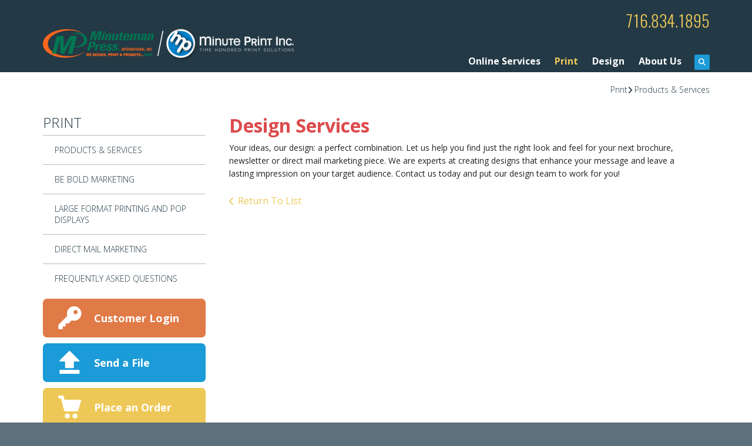

--- FILE ---
content_type: text/html; charset=UTF-8
request_url: https://www.minuteprint.net/print/products_services.html/title/design-services-
body_size: 7678
content:
<!DOCTYPE html>

<!--[if lt IE 9]><html lang="en" class="no-js lt-ie10 lt-ie9"><![endif]-->
<!--[if IE 9]><html lang="en" class="no-js is-ie9 lt-ie10"><![endif]-->
<!--[if gt IE 9]><!--><html lang="en" class="no-js"><!--<![endif]-->

<head>
  <title>Printing Services &amp; Products | Minute Print in Buffalo, NY</title>
    <link rel="shortcut icon" href="https://cdn.firespring.com/images/eea6fccc-5efd-4c37-a7d9-5b5cba1bfb58"/>


<!-- Meta tags -->
<meta charset="utf-8">
<meta name="viewport" content="width=device-width, initial-scale=1.0">




  <meta name="description" content="Full selection of printing and production services including, business cards, flyers, posters, brochures, and promotional products.">

  <meta property="og:title" content="Printing Services &amp; Products | Minute Print in Buffalo, NY">
  <meta property="og:url" content="https://www.minuteprint.net/print/products_services.html/title/design-services-">
  <meta property="og:type" content="website">
      <meta property="og:description" content="Full selection of printing and production services including, business cards, flyers, posters, brochures, and promotional products.">
        <meta name="twitter:card" content="summary">
  <meta name="twitter:title" content="Printing Services &amp; Products | Minute Print in Buffalo, NY">
      <meta name="twitter:description" content="Full selection of printing and production services including, business cards, flyers, posters, brochures, and promotional products.">
    
  <link rel="stylesheet" href="//cdn.firespring.com/core/v2/css/stylesheet.1769453383.css">

<!-- CSS -->
      <link rel="stylesheet" href="//cdn.firespring.com/designs/pp_brilliance/css/design-1020.1769453383.css">
  
<!-- SlickSlider Assets -->
  
<!-- jQuery -->
<script nonce="60a22785b74d2acaca5e8de7dcb8159e6f18fc86fa096640a05155ec0240258f" type="text/javascript">
  (function (window) {
    if (window.location !== window.top.location) {
      var handler = function () {
        window.top.location = window.location;
        return false;
      };
      window.onclick = handler;
      window.onkeypress = handler;
    }
  })(this);
</script>
  <script nonce="60a22785b74d2acaca5e8de7dcb8159e6f18fc86fa096640a05155ec0240258f" src="//cdn.firespring.com/core/v2/js/jquery.1769453383.js"></script>

<!-- Clicky Analytics -->
    <script
    nonce="60a22785b74d2acaca5e8de7dcb8159e6f18fc86fa096640a05155ec0240258f"
    type="text/javascript"
  >
    var firespring = { log: function () { return }, goal: function () { return } }
    var firespring_site_id = Number('103028');
    (function () {
      var s = document.createElement('script')
      s.type = 'text/javascript'
      s.async = true
      s.src = 'https://analytics.firespring.com/js';
      (document.getElementsByTagName('head')[0] || document.getElementsByTagName('body')[0]).appendChild(s)
    })()
  </script>
<!-- End Clicky Analytics --><!-- Google External Accounts -->
<script
  async
  nonce="60a22785b74d2acaca5e8de7dcb8159e6f18fc86fa096640a05155ec0240258f"
  src="https://www.googletagmanager.com/gtag/js?id=G-NV9DHWKGC1"
></script>
<script nonce="60a22785b74d2acaca5e8de7dcb8159e6f18fc86fa096640a05155ec0240258f">
  window.dataLayer = window.dataLayer || []

  function gtag () {dataLayer.push(arguments)}

  gtag('js', new Date())
    gtag('config', 'G-NV9DHWKGC1')
  </script>
<!-- End Google External Accounts -->

            
  

</head>

  <body class="internal ">

  
	<a class="hidden-visually skip-to-main" href="#main-content">Skip to main content</a>

      
  <!-- overlay -->
  <div class="search-container">
    <div class="search-close">
      <i class="fa fa-times"></i>
    </div><!-- end .search-close -->
    <div class="content-block search-block">
  <div class="search-form search-form--e5a0c5ad2fdd20bec1e2efe09365a70c" role="search">

  <form class="form--inline form--inline--no-button" novalidate>
    <div class="form-row">
      <div class="form-row__controls">
        <input aria-label="Search our site" type="search" id="search-form__input--e5a0c5ad2fdd20bec1e2efe09365a70c" autocomplete="off">
      </div>
    </div>
  </form>

  <div id="search-form__results--e5a0c5ad2fdd20bec1e2efe09365a70c" class="search-form__results"></div>
    <script nonce="60a22785b74d2acaca5e8de7dcb8159e6f18fc86fa096640a05155ec0240258f" type="text/javascript">
      var ss360Config = window.ss360Config || []
      var config = {
        style: {
          themeColor: '#333333',
          accentColor: "#000000",
          loaderType: 'circle'
        },
        searchBox: {
          selector: "#search-form__input--e5a0c5ad2fdd20bec1e2efe09365a70c"
        },
        tracking: {
          providers: []
        },
        siteId: "www.minuteprint.net",
        showErrors: false
      }
      if (!window.ss360Config[0]) {
        var stScript = document.createElement('script')
        stScript.type = 'text/javascript'
        stScript.async = true
        stScript.src = 'https://cdn.sitesearch360.com/v13/sitesearch360-v13.min.js'
        var entry = document.getElementsByTagName('script')[0]
        entry.parentNode.insertBefore(stScript, entry)
      }
      ss360Config.push(config)
    </script>
</div>
</div>
  </div> <!-- end .search-container -->


<!-- BEGIN .menu_container -->
<div class="menu-container">


     <div class="search-toggle">
    <i class="fa fa-search"></i>
  </div><!-- end .search-toggle -->

  <div class="content-block utilities-block">
  <div class="collection collection--list" id="content_817c0f5c54ed2aa8531724ca5d46bb5f">

    

    <ul class="collection__items">

        
                                      <li class="collection-item collection-item--has-image" id="content_817c0f5c54ed2aa8531724ca5d46bb5f_item_8876733">
                                    <div class="collection-item__content clearfix">

                      <div id="content_166c3a3ec57b3b928ae633093e417e53_image_item_8876733"  class="collection-item-image image" style="max-width: 42px;">
    <a href="https://www.minuteprint.net/customer_portal/login.html"     itemprop="url">
    <img
        loading="lazy"
        width="42"
        height="42"
        alt="Customer Login"
        src="https://cdn.firespring.com/images/9e8556bb-8452-4ea2-97b5-ef3443953ae4.png"
        srcset="https://cdn.firespring.com/images/9e8556bb-8452-4ea2-97b5-ef3443953ae4.png 42w"
        itemprop="image"
                    >
    </a>

          </div>
          
                      <div class="collection-item-label"><a href="https://www.minuteprint.net/customer_portal/login.html"     itemprop="url">Customer Login</a></div>
          
                                  <div class="collection-item-description"><p>Welcome back! Have a seat and reorder in a breeze.</p></div>
          
        </div>
              </li>
                                          <li class="collection-item collection-item--has-image" id="content_817c0f5c54ed2aa8531724ca5d46bb5f_item_8876735">
                                    <div class="collection-item__content clearfix">

                      <div id="content_166c3a3ec57b3b928ae633093e417e53_image_item_8876735"  class="collection-item-image image" style="max-width: 42px;">
    <a href="https://www.minuteprint.net/online_printing_services/send_file.html"     itemprop="url">
    <img
        loading="lazy"
        width="42"
        height="42"
        alt="Send a File"
        src="https://cdn.firespring.com/images/dda48330-90bd-4672-9ecb-df1ba3e7b119.png"
        srcset="https://cdn.firespring.com/images/dda48330-90bd-4672-9ecb-df1ba3e7b119.png 42w"
        itemprop="image"
                    >
    </a>

          </div>
          
                      <div class="collection-item-label"><a href="https://www.minuteprint.net/online_printing_services/send_file.html"     itemprop="url">Send a File</a></div>
          
                                  <div class="collection-item-description"><p>Have your file sent to us online before you've even had the chance to finish your coffee.</p></div>
          
        </div>
              </li>
                                          <li class="collection-item collection-item--has-image" id="content_817c0f5c54ed2aa8531724ca5d46bb5f_item_8876736">
                                    <div class="collection-item__content clearfix">

                      <div id="content_166c3a3ec57b3b928ae633093e417e53_image_item_8876736"  class="collection-item-image image" style="max-width: 42px;">
    <a href="https://www.minuteprint.net/online_printing_services/order.html"     itemprop="url">
    <img
        loading="lazy"
        width="42"
        height="42"
        alt="Place an Order"
        src="https://cdn.firespring.com/images/5b441aa1-4578-4a86-a210-c9a188b6958a.png"
        srcset="https://cdn.firespring.com/images/5b441aa1-4578-4a86-a210-c9a188b6958a.png 42w"
        itemprop="image"
                    >
    </a>

          </div>
          
                      <div class="collection-item-label"><a href="https://www.minuteprint.net/online_printing_services/order.html"     itemprop="url">Place an Order</a></div>
          
                                  <div class="collection-item-description"><p>Ordering has never been easier. Plus, you're going to love the finished product.</p></div>
          
        </div>
              </li>
                                          <li class="collection-item collection-item--has-image" id="content_817c0f5c54ed2aa8531724ca5d46bb5f_item_8876739">
                                    <div class="collection-item__content clearfix">

                      <div id="content_166c3a3ec57b3b928ae633093e417e53_image_item_8876739"  class="collection-item-image image" style="max-width: 42px;">
    <a href="https://www.minuteprint.net/online_printing_services/estimate.html"     itemprop="url">
    <img
        loading="lazy"
        width="42"
        height="42"
        alt="Get a Quote"
        src="https://cdn.firespring.com/images/9a98f431-1c10-4243-af23-55c37c433ad8.png"
        srcset="https://cdn.firespring.com/images/9a98f431-1c10-4243-af23-55c37c433ad8.png 42w"
        itemprop="image"
                    >
    </a>

          </div>
          
                      <div class="collection-item-label"><a href="https://www.minuteprint.net/online_printing_services/estimate.html"     itemprop="url">Get a Quote</a></div>
          
                                  <div class="collection-item-description"><p>Don't lose sleep over your project. Get an accurate quote and rest easy.</p></div>
          
        </div>
              </li>
      
    </ul>

    </div>
</div>


        <!-- BEGIN nav -->
                                                                        <nav class="nav mobile accordian" aria-label="Secondary">

    
    <ul class="nav__list nav-ul-0 nav">
      
    <li class="nav-level-0 nav__list--parent">
      <a href="https://www.minuteprint.net/online_printing_services/">Online Services</a>

      
        <ul class="nav-ul-1">
           
    <li class="nav-level-1">
      <a href="https://www.minuteprint.net/online_printing_services/estimate.html">Request An Estimate</a>

      
    </li>


    <li class="nav-level-1">
      <a href="https://www.minuteprint.net/online_printing_services/order.html">Place an Order</a>

      
    </li>


    <li class="nav-level-1">
      <a href="https://www.minuteprint.net/online_printing_services/send_file.html">Send A File</a>

      
    </li>


    <li class="nav-level-1">
      <a href="https://www.minuteprint.net/online_printing_services/document_library.html">Customer Portals</a>

      
    </li>

        </ul>
      
    </li>


    <li class="nav-level-0 nav__list--parent nav__list--here">
      <a href="https://www.minuteprint.net/print/">Print</a>

      
        <ul class="nav-ul-1">
           
    <li class="nav-level-1 nav__list--here">
      <a href="https://www.minuteprint.net/print/">Products &amp; Services</a>

      
    </li>


    <li class="nav-level-1">
      <a href="https://www.minuteprint.net/print/be-bold-marketing.html">Be Bold Marketing</a>

      
    </li>


    <li class="nav-level-1">
      <a href="https://www.minuteprint.net/print/large-format-printing-and-pop-displays.html">Large Format Printing and POP Displays</a>

      
    </li>


    <li class="nav-level-1">
      <a href="https://www.minuteprint.net/print/direct_mail_marketing.html">Direct Mail Marketing</a>

      
    </li>


    <li class="nav-level-1">
      <a href="https://www.minuteprint.net/print/faqs.html">Frequently Asked Questions</a>

      
    </li>

        </ul>
      
    </li>


    <li class="nav-level-0 nav__list--parent">
      <a href="https://www.minuteprint.net/design/">Design</a>

      
        <ul class="nav-ul-1">
           
    <li class="nav-level-1">
      <a href="https://www.minuteprint.net/design/">Design Services</a>

      
    </li>

        </ul>
      
    </li>


    <li class="nav-level-0 nav__list--parent">
      <a href="https://www.minuteprint.net/about_us/">About Us</a>

      
        <ul class="nav-ul-1">
           
    <li class="nav-level-1">
      <a href="https://www.minuteprint.net/about_us/">Introduction</a>

      
    </li>


    <li class="nav-level-1">
      <a href="https://www.minuteprint.net/about_us/employees.html">Our Staff</a>

      
    </li>


    <li class="nav-level-1">
      <a href="https://www.minuteprint.net/about_us/locations.html">Location &amp; Hours</a>

      
    </li>


    <li class="nav-level-1">
      <a href="https://www.minuteprint.net/about_us/testimonials.html">Testimonials</a>

      
    </li>

        </ul>
      
    </li>

    </ul>

    
  </nav>


                              <!-- END nav -->
            

          </div>
          <!-- END .menu-container -->


          <!-- BEGIN .site-container -->
          <div class="site-container">

            <!-- BEGIN header -->
            <header>
              <!-- BEGIN .wrap -->
              <div class="wrap">

                <!-- BEGIN nav-logo -->
                                  <div class="nav-logo">
                    <a href="https://www.minuteprint.net/"><img alt="Minute Print Inc." title="logo" src="https://cdn.firespring.com/images/28fcc7bc-cf35-42b0-abfb-c9af46ecab51.png"></a>
                  </div>
                                <!-- END nav-logo -->

                <!-- BEGIN .header-row-container -->
                <div class="header-row-container">
                  <!-- BEGIN .top-container -->
                  <div class="top-container">

                                          <div class="content-block phone-block">
  <div id="content_bd61a141a5eb3849d6c9197ff0e333a1" class="locations-hours locations-hours--standard">
          <div class="location location--1" id="content_bd61a141a5eb3849d6c9197ff0e333a1_location_1315" itemscope itemtype="https://schema.org/Organization">
        
                  <div class="location__hours">
            <p>Monday - Friday 8:30 am - 5:00 pm EST</p>
          </div>
        
                  <div class="location__info grid">
                                                                                                              <div class="location__address grid-col grid-col--sm-4 grid-col--xs-6" itemprop="address" itemscope="" itemtype="https://schema.org/PostalAddress">
                                  <div class="location-address location-address--1" itemprop="streetAddress">
                    3774 Harlem Rd.
                  </div>
                                  <div class="location-address location-address--2" itemprop="streetAddress">
                    Buffalo, NY 14215
                  </div>
                              </div>
                                                                                                              <div class="location__phone grid-col grid-col--sm-4 grid-col--xs-6">
                                        <div class="location-phone location-phone--1">
                                                            <span class="label">Phone:</span>
                                                                                        <span class="value" itemprop="telephone" content="7168341895"><a
                                            href="tel:7168341895">716.834.1895</a></span>
                                                    </div>
                                        <div class="location-phone location-phone--2">
                                                            <span class="label">Fax:</span>
                                                                                        <span class="value" itemprop="telephone" content="7168340933"><a
                                            href="tel:7168340933">716.834.0933</a></span>
                                                    </div>
                              </div>
                                                                                <div class="location__links grid-col grid-col--sm-4">
                                  <div class="location-links-email">
                                                                <span class="value"><a href="https://www.minuteprint.net/contact.html">info@minuteprint.net</a></span>
                                      </div>
                
                              </div>
                      </div>
              </div>
      </div>
</div>
                    
                    <!-- BEGIN .menu-toggle -->
                    <div class="menu-toggle">
                      <i class="fa fa-bars"></i>
                    </div>
                    <!-- END .menu-toggle -->
                  </div>
                  <!-- END .top-container -->


                  

                  <div class="nav-container">
                    <!-- BEGIN nav -->
                                                                                                                                    <nav class="nav dropdown" aria-label="Secondary">

    
    <ul class="nav__list nav-ul-0 nav">
      
    <li class="nav-level-0 nav__list--parent">
      <a href="https://www.minuteprint.net/online_printing_services/">Online Services</a>

      
        <ul class="nav-ul-1">
           
    <li class="nav-level-1">
      <a href="https://www.minuteprint.net/online_printing_services/estimate.html">Request An Estimate</a>

      
    </li>


    <li class="nav-level-1">
      <a href="https://www.minuteprint.net/online_printing_services/order.html">Place an Order</a>

      
    </li>


    <li class="nav-level-1">
      <a href="https://www.minuteprint.net/online_printing_services/send_file.html">Send A File</a>

      
    </li>


    <li class="nav-level-1">
      <a href="https://www.minuteprint.net/online_printing_services/document_library.html">Customer Portals</a>

      
    </li>

        </ul>
      
    </li>


    <li class="nav-level-0 nav__list--parent nav__list--here">
      <a href="https://www.minuteprint.net/print/">Print</a>

      
        <ul class="nav-ul-1">
           
    <li class="nav-level-1 nav__list--here">
      <a href="https://www.minuteprint.net/print/">Products &amp; Services</a>

      
    </li>


    <li class="nav-level-1">
      <a href="https://www.minuteprint.net/print/be-bold-marketing.html">Be Bold Marketing</a>

      
    </li>


    <li class="nav-level-1">
      <a href="https://www.minuteprint.net/print/large-format-printing-and-pop-displays.html">Large Format Printing and POP Displays</a>

      
    </li>


    <li class="nav-level-1">
      <a href="https://www.minuteprint.net/print/direct_mail_marketing.html">Direct Mail Marketing</a>

      
    </li>


    <li class="nav-level-1">
      <a href="https://www.minuteprint.net/print/faqs.html">Frequently Asked Questions</a>

      
    </li>

        </ul>
      
    </li>


    <li class="nav-level-0 nav__list--parent">
      <a href="https://www.minuteprint.net/design/">Design</a>

      
        <ul class="nav-ul-1">
           
    <li class="nav-level-1">
      <a href="https://www.minuteprint.net/design/">Design Services</a>

      
    </li>

        </ul>
      
    </li>


    <li class="nav-level-0 nav__list--parent">
      <a href="https://www.minuteprint.net/about_us/">About Us</a>

      
        <ul class="nav-ul-1">
           
    <li class="nav-level-1">
      <a href="https://www.minuteprint.net/about_us/">Introduction</a>

      
    </li>


    <li class="nav-level-1">
      <a href="https://www.minuteprint.net/about_us/employees.html">Our Staff</a>

      
    </li>


    <li class="nav-level-1">
      <a href="https://www.minuteprint.net/about_us/locations.html">Location &amp; Hours</a>

      
    </li>


    <li class="nav-level-1">
      <a href="https://www.minuteprint.net/about_us/testimonials.html">Testimonials</a>

      
    </li>

        </ul>
      
    </li>

    </ul>

    
  </nav>


                                                      <!-- END nav -->

                                                      <div class="search-toggle">
                              <i class="fa fa-search"></i>
                            </div><!-- end .search-toggle -->
                          

                        </div>
                        <!-- END .nav-container -->

                      </div>
                      <!-- END .header-row-container -->

                    </div>
                    <!-- END .wrap -->
                  </header>
  <!-- END header -->
  
  

  <main>
    <!-- BEGIN .wrap -->
    <div class="wrap">


      <!-- BEGIN .breadcrumbs-container -->
      <div class="breadcrumbs-container">
        <div class="nav nav--breadcrumbs" role="navigation" aria-labelledby="Breadcrumbs">
          <ul class="nav__list">
                          <li ><a href="https://www.minuteprint.net/print/">Print</a></li>
                          <li class="nav--breadcrumbs__here"><a href="https://www.minuteprint.net/print/products_services.html">Products &amp; Services</a></li>
                      </ul>
        </div>

      </div>
      <!-- END .breadcrumbs-container -->


      <!-- BEGIN .primary-container -->
      <div class="primary-container">


                  <!-- BEGIN .sidebar-container-overlay -->
          <div class="sidebar-container-overlay"></div>
          <!-- END .sidebar-container-overlay -->
          <!-- BEGIN .sidebar-container -->
          <div class="sidebar-container">
            <!-- BEGIN .subnav-toggle -->
            <div class="subnav-toggle">
              <i class="fa fa-angle-double-right"></i>
            </div>
            <!-- END .subnav-toggle -->
            <!-- BEGIN .sidebar-contents -->
            <div class="sidebar-contents">
            <!-- BEGIN .section-container -->
            <div class="section-container">
              <h3>Print</h3>
            </div>
            <!-- END .section-container -->
            <!-- start subnav -->
                                                                                            <nav class="nav nav subnav accordian" aria-label="Secondary">

    
    <ul class="nav__list nav-ul-0 nav">
      
    <li class="nav-level-0 nav__list--here">
      <a href="https://www.minuteprint.net/print/">Products &amp; Services</a>

      
    </li>


    <li class="nav-level-0">
      <a href="https://www.minuteprint.net/print/be-bold-marketing.html">Be Bold Marketing</a>

      
    </li>


    <li class="nav-level-0">
      <a href="https://www.minuteprint.net/print/large-format-printing-and-pop-displays.html">Large Format Printing and POP Displays</a>

      
    </li>


    <li class="nav-level-0">
      <a href="https://www.minuteprint.net/print/direct_mail_marketing.html">Direct Mail Marketing</a>

      
    </li>


    <li class="nav-level-0">
      <a href="https://www.minuteprint.net/print/faqs.html">Frequently Asked Questions</a>

      
    </li>

    </ul>

    
  </nav>


                                      <!-- end subnav -->

                                        <div class="content-block utilities-block">
  <div class="collection collection--list" id="content_817c0f5c54ed2aa8531724ca5d46bb5f">

    

    <ul class="collection__items">

        
                                      <li class="collection-item collection-item--has-image" id="content_817c0f5c54ed2aa8531724ca5d46bb5f_item_8876733">
                                    <div class="collection-item__content clearfix">

                      <div id="content_166c3a3ec57b3b928ae633093e417e53_image_item_8876733"  class="collection-item-image image" style="max-width: 42px;">
    <a href="https://www.minuteprint.net/customer_portal/login.html"     itemprop="url">
    <img
        loading="lazy"
        width="42"
        height="42"
        alt="Customer Login"
        src="https://cdn.firespring.com/images/9e8556bb-8452-4ea2-97b5-ef3443953ae4.png"
        srcset="https://cdn.firespring.com/images/9e8556bb-8452-4ea2-97b5-ef3443953ae4.png 42w"
        itemprop="image"
                    >
    </a>

          </div>
          
                      <div class="collection-item-label"><a href="https://www.minuteprint.net/customer_portal/login.html"     itemprop="url">Customer Login</a></div>
          
                                  <div class="collection-item-description"><p>Welcome back! Have a seat and reorder in a breeze.</p></div>
          
        </div>
              </li>
                                          <li class="collection-item collection-item--has-image" id="content_817c0f5c54ed2aa8531724ca5d46bb5f_item_8876735">
                                    <div class="collection-item__content clearfix">

                      <div id="content_166c3a3ec57b3b928ae633093e417e53_image_item_8876735"  class="collection-item-image image" style="max-width: 42px;">
    <a href="https://www.minuteprint.net/online_printing_services/send_file.html"     itemprop="url">
    <img
        loading="lazy"
        width="42"
        height="42"
        alt="Send a File"
        src="https://cdn.firespring.com/images/dda48330-90bd-4672-9ecb-df1ba3e7b119.png"
        srcset="https://cdn.firespring.com/images/dda48330-90bd-4672-9ecb-df1ba3e7b119.png 42w"
        itemprop="image"
                    >
    </a>

          </div>
          
                      <div class="collection-item-label"><a href="https://www.minuteprint.net/online_printing_services/send_file.html"     itemprop="url">Send a File</a></div>
          
                                  <div class="collection-item-description"><p>Have your file sent to us online before you've even had the chance to finish your coffee.</p></div>
          
        </div>
              </li>
                                          <li class="collection-item collection-item--has-image" id="content_817c0f5c54ed2aa8531724ca5d46bb5f_item_8876736">
                                    <div class="collection-item__content clearfix">

                      <div id="content_166c3a3ec57b3b928ae633093e417e53_image_item_8876736"  class="collection-item-image image" style="max-width: 42px;">
    <a href="https://www.minuteprint.net/online_printing_services/order.html"     itemprop="url">
    <img
        loading="lazy"
        width="42"
        height="42"
        alt="Place an Order"
        src="https://cdn.firespring.com/images/5b441aa1-4578-4a86-a210-c9a188b6958a.png"
        srcset="https://cdn.firespring.com/images/5b441aa1-4578-4a86-a210-c9a188b6958a.png 42w"
        itemprop="image"
                    >
    </a>

          </div>
          
                      <div class="collection-item-label"><a href="https://www.minuteprint.net/online_printing_services/order.html"     itemprop="url">Place an Order</a></div>
          
                                  <div class="collection-item-description"><p>Ordering has never been easier. Plus, you're going to love the finished product.</p></div>
          
        </div>
              </li>
                                          <li class="collection-item collection-item--has-image" id="content_817c0f5c54ed2aa8531724ca5d46bb5f_item_8876739">
                                    <div class="collection-item__content clearfix">

                      <div id="content_166c3a3ec57b3b928ae633093e417e53_image_item_8876739"  class="collection-item-image image" style="max-width: 42px;">
    <a href="https://www.minuteprint.net/online_printing_services/estimate.html"     itemprop="url">
    <img
        loading="lazy"
        width="42"
        height="42"
        alt="Get a Quote"
        src="https://cdn.firespring.com/images/9a98f431-1c10-4243-af23-55c37c433ad8.png"
        srcset="https://cdn.firespring.com/images/9a98f431-1c10-4243-af23-55c37c433ad8.png 42w"
        itemprop="image"
                    >
    </a>

          </div>
          
                      <div class="collection-item-label"><a href="https://www.minuteprint.net/online_printing_services/estimate.html"     itemprop="url">Get a Quote</a></div>
          
                                  <div class="collection-item-description"><p>Don't lose sleep over your project. Get an accurate quote and rest easy.</p></div>
          
        </div>
              </li>
      
    </ul>

    </div>
</div>
                  
                  
                  <div class="clearfix"></div>
                  </div>
                  <!-- END .sidebar-contents -->
                </div>
                <!-- END .sidebar-container -->
              

              <!-- BEGIN .primary-content -->
              <div id="main-content" class="primary-content" data-search-indexed="true">

                
                                  <div class="collection" id="content_04f8d7e739e582cedca982356046c107">
      <div class="collection-item collection-item--details" id="content_04f8d7e739e582cedca982356046c107_item_8879166">
        <div class="collection-item__content">
                  <div class="collection-item-label">
          <h2>Design Services </h2>
        </div>
      
      

              <div class="collection-item-details"><p>Your ideas, our design: a perfect combination. Let us help you find just the right look and feel for your next brochure, newsletter or direct mail marketing piece. We are experts at creating designs that enhance your message and leave a lasting impression on your target audience. Contact us today and put our design team to work for you!</p></div>
      
    </div>
  </div>

  <div class="collection__return">
    <a href="https://www.minuteprint.net/print/products_services.html" class="nav-return">Return To List</a>
  </div>

</div>
                                <!-- END .primary-content -->
                
              </div>
              <!-- END .primary-content -->

            </div>
            <!-- END .primary-container -->
          </div>
          <!-- END .wrap -->
        </main><!-- end main -->


        
     
      <!-- BEGIN .social-container -->
<div class="social-container">
  <!-- BEGIN .wrap -->
  <div class="wrap">
   <div class="content-block social-media-block">
  <div class="collection collection--list" id="content_80cb03c4d8796c6463b6cf385d74c7dc">

    

    <ul class="collection__items">

        
                                      <li class="collection-item collection-item--has-image" id="content_80cb03c4d8796c6463b6cf385d74c7dc_item_8889339">
                                    <div class="collection-item__content clearfix">

                      <div id="content_166c3a3ec57b3b928ae633093e417e53_image_item_8889339"  class="collection-item-image image" style="max-width: 31px;">
    <a href="https://www.facebook.com/MinutePrintInc" target="_blank" rel="noopener noreferrer "    itemprop="url">
    <img
        loading="lazy"
        width="31"
        height="30"
        alt="Facebook"
        src="https://cdn.firespring.com/images/ab33b609-82b6-4af3-a718-080baddfe6ef.png"
        srcset="https://cdn.firespring.com/images/ab33b609-82b6-4af3-a718-080baddfe6ef.png 31w"
        itemprop="image"
                    >
    </a>

          </div>
          
                      <div class="collection-item-label"><a href="https://www.facebook.com/MinutePrintInc" target="_blank" rel="noopener noreferrer "    itemprop="url">Facebook</a></div>
          
          
        </div>
              </li>
                                          <li class="collection-item collection-item--has-image" id="content_80cb03c4d8796c6463b6cf385d74c7dc_item_8889362">
                                    <div class="collection-item__content clearfix">

                      <div id="content_166c3a3ec57b3b928ae633093e417e53_image_item_8889362"  class="collection-item-image image" style="max-width: 31px;">
    <a href="https://www.linkedin.com/company/minute-print-inc."     itemprop="url">
    <img
        loading="lazy"
        width="31"
        height="30"
        alt="LinkedIn"
        src="https://cdn.firespring.com/images/991d4d4c-2f16-4286-afa8-be74eb84ea17.png"
        srcset="https://cdn.firespring.com/images/991d4d4c-2f16-4286-afa8-be74eb84ea17.png 31w"
        itemprop="image"
                    >
    </a>

          </div>
          
                      <div class="collection-item-label"><a href="https://www.linkedin.com/company/minute-print-inc."     itemprop="url">LinkedIn</a></div>
          
          
        </div>
              </li>
      
    </ul>

    </div>
</div>
 </div>
 <!-- END .wrap -->
</div>
<!-- END .social-container -->

<!-- BEGIN footer -->
<footer>
  <!-- BEGIN .wrap -->
  <div class="wrap">

    <!-- BEGIN .col -->
    <div class="col locations-container">  
      <div class="locations-hours locations-hours--variable">

  <div class="location location--1" itemscope itemtype="https://schema.org/Organization">

              
    <div class="location__info">

              
          <div class="location__address" itemprop="address" itemscope itemtype="https://schema.org/PostalAddress">

                          
                <div class="location-address location-address--1" itemprop="streetAddress">
                  3774 Harlem Rd.
                </div>

                                        
                <div class="location-address location-address--2" itemprop="streetAddress">
                  Buffalo, NY 14215
                </div>

                          
          </div>

              
              
          <div class="location__phone">

                          
                <div class="location-phone location-phone--1">
                                      <span class="label">Phone:</span>
                                    <span class="value" itemprop="telephone" content="7168341895"><a
                        href="tel:7168341895">716.834.1895</a></span>
                </div>

                                        
                <div class="location-phone location-phone--2">
                                      <span class="label">Fax:</span>
                                    <span class="value" itemprop="telephone" content="7168340933"><a
                        href="tel:7168340933">716.834.0933</a></span>
                </div>

                          
          </div>

              
              
          <div class="location__links">
            <div class="location-links-email">
                                              <span class="value"><a href="https://www.minuteprint.net/contact.html">info@minuteprint.net</a></span>
                          </div>
          </div>

              
              
          <div class="location__hours">
            <p>Monday - Friday 8:30 am - 5:00 pm EST</p>
          </div>

              
    </div>
  </div>


</div>      <!-- BEGIN .pp-tc-container -->
      <div class="pp-tc-container">
                </div>
      <!-- END .pp-tc-container -->
            <div class="content-block sitemap-block">
  <div class="collection collection--list" id="content_5c1cf8729abe16d68ecd92361245c21f">

    

    <ul class="collection__items">

        
                        <li class="collection-item" id="content_5c1cf8729abe16d68ecd92361245c21f_item_8876729">
                                    <div class="collection-item__content">

          
                      <div class="collection-item-label">Site Map</div>
          
          
        </div>
              </li>
      
    </ul>

    </div>
</div>
      
      <!-- BEGIN .copyright-container -->
      <div class="copyright-container">
        <p>   &copy; 2026 Minute Print Inc. </p>
      </div>
      <!-- END .copyright-container -->
    </div>
    <!-- END .col -->
    <!-- BEGIN .col -->
    <div class="col">
            <div class="content-block footer-links-block">
  <h4>Explore</h4>

        <div class="collection collection--list" id="content_cf6c72aa8862d9c4fb3d2bc85e4b28d3">

    

    <ul class="collection__items">

        
                        <li class="collection-item" id="content_cf6c72aa8862d9c4fb3d2bc85e4b28d3_item_8876669">
                                    <div class="collection-item__content">

          
                      <div class="collection-item-label"><a href="https://www.minuteprint.net/our-services/design.html"     itemprop="url">Design</a></div>
          
          
        </div>
              </li>
                            <li class="collection-item" id="content_cf6c72aa8862d9c4fb3d2bc85e4b28d3_item_8876670">
                                    <div class="collection-item__content">

          
                      <div class="collection-item-label"><a href="https://www.minuteprint.net/products/catalogs.html"     itemprop="url">Catalogs</a></div>
          
          
        </div>
              </li>
                            <li class="collection-item" id="content_cf6c72aa8862d9c4fb3d2bc85e4b28d3_item_8889206">
                                    <div class="collection-item__content">

          
                      <div class="collection-item-label"><a href="https://www.minuteprint.net/products/envelopes.html"     itemprop="url">Envelopes</a></div>
          
          
        </div>
              </li>
                            <li class="collection-item" id="content_cf6c72aa8862d9c4fb3d2bc85e4b28d3_item_8889210">
                                    <div class="collection-item__content">

          
                      <div class="collection-item-label"><a href="https://www.minuteprint.net/products/business-cards.html"     itemprop="url">Business Cards</a></div>
          
          
        </div>
              </li>
                            <li class="collection-item" id="content_cf6c72aa8862d9c4fb3d2bc85e4b28d3_item_8889239">
                                    <div class="collection-item__content">

          
                      <div class="collection-item-label"><a href="https://www.minuteprint.net/product-catalog/gallery.html"     itemprop="url">...and more!</a></div>
          
          
        </div>
              </li>
      
    </ul>

    </div>
</div>
        </div>
    <!-- END .col -->
    <!-- BEGIN .col -->
    <div class="col">
      </div>
  <!-- END .col -->
  <!-- BEGIN .col -->
  <div class="col emma-container">
    </div>
  <!-- END .col -->

</div>
<!-- END .wrap -->
</footer>
<!-- END footer -->

</div>
<!-- END .site-container -->

<div class="content-block powered-by-block">
  <p>Powered by <a href="http://printerpresence.com/poweredby" target="_blank" rel="noopener noreferrer">PrinterPresence</a></p>
</div>
  
  

  



  <script nonce="60a22785b74d2acaca5e8de7dcb8159e6f18fc86fa096640a05155ec0240258f" src="//cdn.firespring.com/core/v2/js/footer_scripts.1769453383.js"></script>

<script nonce="60a22785b74d2acaca5e8de7dcb8159e6f18fc86fa096640a05155ec0240258f">
  (function(h,o,u,n,d) {
    h=h[d]=h[d]||{q:[],onReady:function(c){h.q.push(c)}}
    d=o.createElement(u);d.async=1;d.src=n
    n=o.getElementsByTagName(u)[0];n.parentNode.insertBefore(d,n)
  })(window,document,'script','https://www.datadoghq-browser-agent.com/us1/v6/datadog-rum.js','DD_RUM')

  // regex patterns to identify known bot instances:
  let botPattern = "(googlebot\/|bot|Googlebot-Mobile|Googlebot-Image|Google favicon|Mediapartners-Google|bingbot|slurp|java|wget|curl|Commons-HttpClient|Python-urllib|libwww|httpunit|nutch|phpcrawl|msnbot|jyxobot|FAST-WebCrawler|FAST Enterprise Crawler|biglotron|teoma|convera|seekbot|gigablast|exabot|ngbot|ia_archiver|GingerCrawler|webmon |httrack|webcrawler|grub.org|UsineNouvelleCrawler|antibot|netresearchserver|speedy|fluffy|bibnum.bnf|findlink|msrbot|panscient|yacybot|AISearchBot|IOI|ips-agent|tagoobot|MJ12bot|dotbot|woriobot|yanga|buzzbot|mlbot|yandexbot|purebot|Linguee Bot|Voyager|CyberPatrol|voilabot|baiduspider|citeseerxbot|spbot|twengabot|postrank|turnitinbot|scribdbot|page2rss|sitebot|linkdex|Adidxbot|blekkobot|ezooms|dotbot|Mail.RU_Bot|discobot|heritrix|findthatfile|europarchive.org|NerdByNature.Bot|sistrix crawler|ahrefsbot|Aboundex|domaincrawler|wbsearchbot|summify|ccbot|edisterbot|seznambot|ec2linkfinder|gslfbot|aihitbot|intelium_bot|facebookexternalhit|yeti|RetrevoPageAnalyzer|lb-spider|sogou|lssbot|careerbot|wotbox|wocbot|ichiro|DuckDuckBot|lssrocketcrawler|drupact|webcompanycrawler|acoonbot|openindexspider|gnam gnam spider|web-archive-net.com.bot|backlinkcrawler|coccoc|integromedb|content crawler spider|toplistbot|seokicks-robot|it2media-domain-crawler|ip-web-crawler.com|siteexplorer.info|elisabot|proximic|changedetection|blexbot|arabot|WeSEE:Search|niki-bot|CrystalSemanticsBot|rogerbot|360Spider|psbot|InterfaxScanBot|Lipperhey SEO Service|CC Metadata Scaper|g00g1e.net|GrapeshotCrawler|urlappendbot|brainobot|fr-crawler|binlar|SimpleCrawler|Livelapbot|Twitterbot|cXensebot|smtbot|bnf.fr_bot|A6-Indexer|ADmantX|Facebot|Twitterbot|OrangeBot|memorybot|AdvBot|MegaIndex|SemanticScholarBot|ltx71|nerdybot|xovibot|BUbiNG|Qwantify|archive.org_bot|Applebot|TweetmemeBot|crawler4j|findxbot|SemrushBot|yoozBot|lipperhey|y!j-asr|Domain Re-Animator Bot|AddThis)";

  let regex = new RegExp(botPattern, 'i');

  // define var conditionalSampleRate as 0 if the userAgent matches a pattern in botPatterns
  // otherwise, define conditionalSampleRate as 100
  let conditionalSampleRate = regex.test(navigator.userAgent) ? 0 : 10;
  window.DD_RUM.onReady(function() {
    window.DD_RUM.init({
      applicationId: 'a1c5469d-ab6f-4740-b889-5955b6c24e72',
      clientToken: 'pub9ae25d27d775da672cae8a79ec522337',
      site: 'datadoghq.com',
      service: 'fdp',
      env: 'production',
      sessionSampleRate: conditionalSampleRate,
      sessionReplaySampleRate: 0,
      defaultPrivacyLevel: 'mask',
      trackUserInteractions: true,
      trackResources: true,
      trackLongTasks: 1,
      traceContextInjection: 'sampled'
    });
  });
</script>

  <script nonce="60a22785b74d2acaca5e8de7dcb8159e6f18fc86fa096640a05155ec0240258f" src="https://cdn.firespring.com/core/v2/js/fireSlider/velocity.min.js"></script>
  <script nonce="60a22785b74d2acaca5e8de7dcb8159e6f18fc86fa096640a05155ec0240258f" src="https://cdn.firespring.com/core/v2/js/fireSlider/jquery.fireSlider.velocity.js"></script>
        <script type="application/javascript" nonce="60a22785b74d2acaca5e8de7dcb8159e6f18fc86fa096640a05155ec0240258f">
      $(document).ready(() => {
        var noneEffect = function(element, options) {
          element.velocity({translateX: [(options.nextPos + '%'), (options.currPos + '%')]}, {duration: 0, queue: options.effect, easing: [0]});
        }
        fireSlider.prototype.Effects.register('none', noneEffect);
      })
    </script>
  

  <noscript><p><img
        alt="Firespring Analytics"
        width="1"
        height="1"
        src="https://analytics.firespring.com//103028.gif"
      /></p></noscript>
            <script nonce="60a22785b74d2acaca5e8de7dcb8159e6f18fc86fa096640a05155ec0240258f" src="//cdn.firespring.com/designs/pp_brilliance/js/8247b22743a1ed8d863be45f83512742ead5361f.1769453383.js" type="text/javascript"></script>
        </body>


</html>

--- FILE ---
content_type: text/css
request_url: https://cdn.firespring.com/designs/pp_brilliance/css/design-1020.1769453383.css
body_size: 21039
content:
@import url(https://fonts.googleapis.com/css?family=Open+Sans:400,300,300italic,400italic,600,600italic,700,700italic);html{background:#5d717c;-webkit-font-smoothing:antialiased}html .video{margin-bottom:0}body{background:#344d5b;margin:0;padding:0;text-rendering:optimizeLegibility;position:relative;font-family:"Open Sans",Helvetica,Arial,sans-serif;font-weight:400;font-size:16px;color:#222;line-height:1.4}.wrap{margin:0 auto;max-width:1175px;padding:0 20px}.hidden-visually.skip-to-main{position:absolute;clip:rect(0 0 0 0);border:0;height:1px;margin:-1px;overflow:hidden;padding:0;width:1px;white-space:nowrap;transition:all .3s ease}.hidden-visually.skip-to-main:focus{clip:auto;left:3px;top:3px;width:auto;height:auto;margin:0;padding:10px 30px;background:#eec857;color:#222;text-align:center;font-size:18px;font-weight:700;letter-spacing:1px;text-transform:uppercase;z-index:9000}.hidden-visually.skip-to-main:focus:hover{background:#e2af17;color:#222}em,i{font-style:italic;line-height:inherit}b,strong{font-weight:700;line-height:inherit}small{font-size:60%;line-height:inherit}a,a:link,a:visited{color:#eec857;text-decoration:none;transition:all .3s ease}a:active,a:hover,a:link:active,a:link:hover,a:visited:active,a:visited:hover{color:#f5df9c;text-decoration:none}p{font-family:inherit;font-weight:inherit;font-size:inherit;line-height:1.4;margin-bottom:18px}h1,h2,h3,h4,h5,h6{font-family:"Open Sans",Helvetica,Arial,sans-serif;font-weight:700;color:#4bb19e;margin-top:3.2px;margin-bottom:8px;line-height:1.2}h1{font-size:36px}@media only screen and (max-width:640px){h1{font-size:30px}}h2{font-size:32px;color:#dd4b4d}@media only screen and (max-width:640px){h2{font-size:28px}}h3{font-size:26px;color:#e07a47}@media only screen and (max-width:640px){h3{font-size:24px}}h4{font-size:20px;color:#eec857}@media only screen and (max-width:640px){h4{font-size:20px}}h5{font-size:18px;color:#222}@media only screen and (max-width:640px){h5{font-size:18px}}h6{font-size:16px;color:#222}@media only screen and (max-width:640px){h6{font-size:16px}}hr{height:2px;width:100%;background:#4bb19e;border:none}input[type=color],input[type=date],input[type=datetime-local],input[type=datetime],input[type=email],input[type=month],input[type=number],input[type=password],input[type=search],input[type=tel],input[type=text],input[type=time],input[type=url],input[type=week],select,textarea{border-radius:0;box-shadow:none;background-image:none;border:1px solid #eee}input[type=color]:focus,input[type=date]:focus,input[type=datetime-local]:focus,input[type=datetime]:focus,input[type=email]:focus,input[type=month]:focus,input[type=number]:focus,input[type=password]:focus,input[type=search]:focus,input[type=tel]:focus,input[type=text]:focus,input[type=time]:focus,input[type=url]:focus,input[type=week]:focus,select:focus,textarea:focus{border-radius:0;box-shadow:none;background-image:none;border:1px solid #eee;background:rgba(0,0,0,0)}input[type=color]:focus,input[type=date]:focus,input[type=datetime-local]:focus,input[type=datetime]:focus,input[type=email]:focus,input[type=month]:focus,input[type=number]:focus,input[type=password]:focus,input[type=search]:focus,input[type=tel]:focus,input[type=text]:focus,input[type=time]:focus,input[type=url]:focus,input[type=week]:focus,select:focus,textarea:focus{background:#fff}.button,.button:link,.button:visited,.e2ma_signup_form_button_row input{font-size:18px;background-color:#e07a47;padding:10px 30px;text-align:center;text-transform:uppercase;font-weight:700;letter-spacing:1px;display:inline-block;vertical-align:middle;transform:translateZ(0);backface-visibility:hidden;transition:all .3s ease;background-image:none;border:none;border-radius:0;color:#fff}.button:hover,.button:link:hover,.button:visited:hover,.e2ma_signup_form_button_row input:hover{background-color:#d15d23}.button:active,.button:focus,.button:link:active,.button:link:focus,.button:visited:active,.button:visited:focus,.e2ma_signup_form_button_row input:active,.e2ma_signup_form_button_row input:focus{background-color:#d15d23}.button:active,.button:focus,.button:hover,.button:link:active,.button:link:focus,.button:link:hover,.button:visited:active,.button:visited:focus,.button:visited:hover,.e2ma_signup_form_button_row input:active,.e2ma_signup_form_button_row input:focus,.e2ma_signup_form_button_row input:hover{background-image:none;background-color:#bb5320;color:#fff}.form-title{color:#344d5b;margin-bottom:15px;font-size:24px;line-height:32px;font-weight:700}form .form-row__label,form label{color:#344d5b;margin-bottom:5px;font-size:14px;line-height:14px;font-weight:lighter;text-transform:uppercase}.form-row{margin:0 0 .8rem;max-width:475px}.portal-user-search .form-row{max-width:100%}.spotlight--list,.spotlight--random{position:relative;z-index:10}.spotlight--list .spotlight-image,.spotlight--random .spotlight-image{display:none}.spotlight--list::before,.spotlight--random::before{content:"";position:absolute;left:23px;bottom:20px;height:64px;width:191px;display:block;z-index:-1;box-shadow:0 23px 28px 10px rgba(0,0,0,.26);transform:rotate(-6deg)}.spotlight--list::after,.spotlight--random::after{content:"";position:absolute;right:23px;bottom:20px;height:64px;width:191px;display:block;z-index:-1;box-shadow:0 23px 28px 10px rgba(0,0,0,.26);transform:rotate(6deg)}.spotlight--list ul,.spotlight--random ul{height:480px}@media only screen and (max-width:800px){.spotlight--list ul,.spotlight--random ul{height:480px}}@media only screen and (max-width:640px){.spotlight--list ul,.spotlight--random ul{height:480px}}.spotlight--list li,.spotlight--random li{opacity:1;z-index:10;transition:opacity .3s,z-index .3s;transform:none!important;height:100%}.spotlight--list li.fire-slider-active,.spotlight--random li.fire-slider-active{opacity:1;z-index:200}.spotlight--list li:nth-child(3n+2) .spotlight-overlay .spotlight-button .spotlight-button__contents,.spotlight--random li:nth-child(3n+2) .spotlight-overlay .spotlight-button .spotlight-button__contents{font-size:20px;background-color:#344d5b;padding:15px 20px;text-align:center;text-transform:uppercase;font-weight:700;letter-spacing:1px;display:inline-block;vertical-align:middle;transform:translateZ(0);backface-visibility:hidden;transition:all .3s ease;box-shadow:none}.spotlight--list li:nth-child(3n+2) .spotlight-overlay .spotlight-button .spotlight-button__contents:hover,.spotlight--random li:nth-child(3n+2) .spotlight-overlay .spotlight-button .spotlight-button__contents:hover{background-color:#21323b}.spotlight--list li:nth-child(3n+2) .spotlight-overlay .spotlight-button .spotlight-button__contents:active,.spotlight--list li:nth-child(3n+2) .spotlight-overlay .spotlight-button .spotlight-button__contents:focus,.spotlight--random li:nth-child(3n+2) .spotlight-overlay .spotlight-button .spotlight-button__contents:active,.spotlight--random li:nth-child(3n+2) .spotlight-overlay .spotlight-button .spotlight-button__contents:focus{background-color:#21323b}@media only screen and (max-width:640px){.spotlight--list li:nth-child(3n+2) .spotlight-overlay .spotlight-button .spotlight-button__contents,.spotlight--random li:nth-child(3n+2) .spotlight-overlay .spotlight-button .spotlight-button__contents{font-size:18px;background-color:#344d5b;padding:12px 18px;text-align:center;text-transform:uppercase;font-weight:700;letter-spacing:1px;display:inline-block;vertical-align:middle;transform:translateZ(0);backface-visibility:hidden;transition:all .3s ease}.spotlight--list li:nth-child(3n+2) .spotlight-overlay .spotlight-button .spotlight-button__contents:hover,.spotlight--random li:nth-child(3n+2) .spotlight-overlay .spotlight-button .spotlight-button__contents:hover{background-color:#21323b}.spotlight--list li:nth-child(3n+2) .spotlight-overlay .spotlight-button .spotlight-button__contents:active,.spotlight--list li:nth-child(3n+2) .spotlight-overlay .spotlight-button .spotlight-button__contents:focus,.spotlight--random li:nth-child(3n+2) .spotlight-overlay .spotlight-button .spotlight-button__contents:active,.spotlight--random li:nth-child(3n+2) .spotlight-overlay .spotlight-button .spotlight-button__contents:focus{background-color:#21323b}}.spotlight--list li:nth-child(3n+3) .spotlight-overlay .spotlight-button .spotlight-button__contents,.spotlight--random li:nth-child(3n+3) .spotlight-overlay .spotlight-button .spotlight-button__contents{font-size:20px;background-color:#eec857;padding:15px 20px;text-align:center;text-transform:uppercase;font-weight:700;letter-spacing:1px;display:inline-block;vertical-align:middle;transform:translateZ(0);backface-visibility:hidden;transition:all .3s ease;box-shadow:none}.spotlight--list li:nth-child(3n+3) .spotlight-overlay .spotlight-button .spotlight-button__contents:hover,.spotlight--random li:nth-child(3n+3) .spotlight-overlay .spotlight-button .spotlight-button__contents:hover{background-color:#e9b929}.spotlight--list li:nth-child(3n+3) .spotlight-overlay .spotlight-button .spotlight-button__contents:active,.spotlight--list li:nth-child(3n+3) .spotlight-overlay .spotlight-button .spotlight-button__contents:focus,.spotlight--random li:nth-child(3n+3) .spotlight-overlay .spotlight-button .spotlight-button__contents:active,.spotlight--random li:nth-child(3n+3) .spotlight-overlay .spotlight-button .spotlight-button__contents:focus{background-color:#e9b929}@media only screen and (max-width:640px){.spotlight--list li:nth-child(3n+3) .spotlight-overlay .spotlight-button .spotlight-button__contents,.spotlight--random li:nth-child(3n+3) .spotlight-overlay .spotlight-button .spotlight-button__contents{font-size:18px;background-color:#eec857;padding:12px 18px;text-align:center;text-transform:uppercase;font-weight:700;letter-spacing:1px;display:inline-block;vertical-align:middle;transform:translateZ(0);backface-visibility:hidden;transition:all .3s ease}.spotlight--list li:nth-child(3n+3) .spotlight-overlay .spotlight-button .spotlight-button__contents:hover,.spotlight--random li:nth-child(3n+3) .spotlight-overlay .spotlight-button .spotlight-button__contents:hover{background-color:#e9b929}.spotlight--list li:nth-child(3n+3) .spotlight-overlay .spotlight-button .spotlight-button__contents:active,.spotlight--list li:nth-child(3n+3) .spotlight-overlay .spotlight-button .spotlight-button__contents:focus,.spotlight--random li:nth-child(3n+3) .spotlight-overlay .spotlight-button .spotlight-button__contents:active,.spotlight--random li:nth-child(3n+3) .spotlight-overlay .spotlight-button .spotlight-button__contents:focus{background-color:#e9b929}}.spotlight--list li:nth-child(3n+4) .spotlight-overlay .spotlight-button .spotlight-button__contents,.spotlight--random li:nth-child(3n+4) .spotlight-overlay .spotlight-button .spotlight-button__contents{font-size:20px;background-color:#dd4b4d;padding:15px 20px;text-align:center;text-transform:uppercase;font-weight:700;letter-spacing:1px;display:inline-block;vertical-align:middle;transform:translateZ(0);backface-visibility:hidden;transition:all .3s ease;box-shadow:none}.spotlight--list li:nth-child(3n+4) .spotlight-overlay .spotlight-button .spotlight-button__contents:hover,.spotlight--random li:nth-child(3n+4) .spotlight-overlay .spotlight-button .spotlight-button__contents:hover{background-color:#ce2729}.spotlight--list li:nth-child(3n+4) .spotlight-overlay .spotlight-button .spotlight-button__contents:active,.spotlight--list li:nth-child(3n+4) .spotlight-overlay .spotlight-button .spotlight-button__contents:focus,.spotlight--random li:nth-child(3n+4) .spotlight-overlay .spotlight-button .spotlight-button__contents:active,.spotlight--random li:nth-child(3n+4) .spotlight-overlay .spotlight-button .spotlight-button__contents:focus{background-color:#ce2729}@media only screen and (max-width:640px){.spotlight--list li:nth-child(3n+4) .spotlight-overlay .spotlight-button .spotlight-button__contents,.spotlight--random li:nth-child(3n+4) .spotlight-overlay .spotlight-button .spotlight-button__contents{font-size:18px;background-color:#dd4b4d;padding:12px 18px;text-align:center;text-transform:uppercase;font-weight:700;letter-spacing:1px;display:inline-block;vertical-align:middle;transform:translateZ(0);backface-visibility:hidden;transition:all .3s ease}.spotlight--list li:nth-child(3n+4) .spotlight-overlay .spotlight-button .spotlight-button__contents:hover,.spotlight--random li:nth-child(3n+4) .spotlight-overlay .spotlight-button .spotlight-button__contents:hover{background-color:#ce2729}.spotlight--list li:nth-child(3n+4) .spotlight-overlay .spotlight-button .spotlight-button__contents:active,.spotlight--list li:nth-child(3n+4) .spotlight-overlay .spotlight-button .spotlight-button__contents:focus,.spotlight--random li:nth-child(3n+4) .spotlight-overlay .spotlight-button .spotlight-button__contents:active,.spotlight--random li:nth-child(3n+4) .spotlight-overlay .spotlight-button .spotlight-button__contents:focus{background-color:#ce2729}}.spotlight--list .spotlight-overlay,.spotlight--random .spotlight-overlay{background:rgba(75,177,158,.9);width:45%;height:420px;margin:30px;text-align:left;display:flex;flex-direction:column;justify-content:flex-end;padding:30px;color:#fff}@media only screen and (max-width:800px){.spotlight--list .spotlight-overlay,.spotlight--random .spotlight-overlay{width:90%}}@media only screen and (max-width:640px){.spotlight--list .spotlight-overlay,.spotlight--random .spotlight-overlay{width:85%}}.spotlight--list .spotlight-overlay .spotlight-text .spotlight-text__title,.spotlight--random .spotlight-overlay .spotlight-text .spotlight-text__title{font-size:36px;line-height:40px;font-weight:400}@media only screen and (max-width:640px){.spotlight--list .spotlight-overlay .spotlight-text .spotlight-text__title,.spotlight--random .spotlight-overlay .spotlight-text .spotlight-text__title{font-size:28px;line-height:28px;font-weight:400}}.spotlight--list .spotlight-overlay .spotlight-text .spotlight-text__content,.spotlight--random .spotlight-overlay .spotlight-text .spotlight-text__content{margin-top:15px;font-size:30px;line-height:34px;font-weight:lighter}@media only screen and (max-width:800px){.spotlight--list .spotlight-overlay .spotlight-text .spotlight-text__content,.spotlight--random .spotlight-overlay .spotlight-text .spotlight-text__content{font-size:22px;line-height:26px;font-weight:lighter}}@media only screen and (max-width:640px){.spotlight--list .spotlight-overlay .spotlight-text .spotlight-text__content,.spotlight--random .spotlight-overlay .spotlight-text .spotlight-text__content{font-size:20px;line-height:20px;font-weight:lighter}}.spotlight--list .spotlight-overlay .spotlight-button,.spotlight--random .spotlight-overlay .spotlight-button{display:flex}@media only screen and (max-width:800px){.spotlight--list .spotlight-overlay .spotlight-button,.spotlight--random .spotlight-overlay .spotlight-button{margin-top:0}}.spotlight--list .spotlight-overlay .spotlight-button .spotlight-button__contents,.spotlight--random .spotlight-overlay .spotlight-button .spotlight-button__contents{font-size:20px;background-color:#e07a47;padding:15px 20px;text-align:center;text-transform:uppercase;font-weight:700;letter-spacing:1px;display:inline-block;vertical-align:middle;transform:translateZ(0);backface-visibility:hidden;transition:all .3s ease;box-shadow:none}.spotlight--list .spotlight-overlay .spotlight-button .spotlight-button__contents:hover,.spotlight--random .spotlight-overlay .spotlight-button .spotlight-button__contents:hover{background-color:#d15d23}.spotlight--list .spotlight-overlay .spotlight-button .spotlight-button__contents:active,.spotlight--list .spotlight-overlay .spotlight-button .spotlight-button__contents:focus,.spotlight--random .spotlight-overlay .spotlight-button .spotlight-button__contents:active,.spotlight--random .spotlight-overlay .spotlight-button .spotlight-button__contents:focus{background-color:#d15d23}@media only screen and (max-width:640px){.spotlight--list .spotlight-overlay .spotlight-button .spotlight-button__contents,.spotlight--random .spotlight-overlay .spotlight-button .spotlight-button__contents{font-size:18px;background-color:#e07a47;padding:12px 18px;text-align:center;text-transform:uppercase;font-weight:700;letter-spacing:1px;display:inline-block;vertical-align:middle;transform:translateZ(0);backface-visibility:hidden;transition:all .3s ease}.spotlight--list .spotlight-overlay .spotlight-button .spotlight-button__contents:hover,.spotlight--random .spotlight-overlay .spotlight-button .spotlight-button__contents:hover{background-color:#d15d23}.spotlight--list .spotlight-overlay .spotlight-button .spotlight-button__contents:active,.spotlight--list .spotlight-overlay .spotlight-button .spotlight-button__contents:focus,.spotlight--random .spotlight-overlay .spotlight-button .spotlight-button__contents:active,.spotlight--random .spotlight-overlay .spotlight-button .spotlight-button__contents:focus{background-color:#d15d23}}@media only screen and (max-width:1024px){.spotlight--list .slider__controls .slider-controls-nav,.spotlight--random .slider__controls .slider-controls-nav{display:none}}.spotlight--list .slider__controls .slider-controls-nav .slider-nav::after,.spotlight--random .slider__controls .slider-controls-nav .slider-nav::after{font-size:30px;display:flex;align-items:center;justify-content:center;height:35px;color:#fff}.spotlight--list .slider__controls .slider-controls-nav .slider-nav--prev,.spotlight--random .slider__controls .slider-controls-nav .slider-nav--prev{background:#222;right:22px!important;left:auto;z-index:999!important}.spotlight--list .slider__controls .slider-controls-nav .slider-nav--prev::after,.spotlight--random .slider__controls .slider-controls-nav .slider-nav--prev::after{content:""}.spotlight--list .slider__controls .slider-controls-nav .slider-nav--prev:hover,.spotlight--random .slider__controls .slider-controls-nav .slider-nav--prev:hover{background:#363636}.spotlight--list .slider__controls .slider-controls-nav .slider-nav--next,.spotlight--random .slider__controls .slider-controls-nav .slider-nav--next{background:#e07a47;right:-12px}.spotlight--list .slider__controls .slider-controls-nav .slider-nav--next::after,.spotlight--random .slider__controls .slider-controls-nav .slider-nav--next::after{content:""}.spotlight--list .slider__controls .slider-controls-nav .slider-nav--next::before,.spotlight--random .slider__controls .slider-controls-nav .slider-nav--next::before{content:"";border-color:transparent;border-style:solid;width:0;height:0;position:absolute;display:block;bottom:-11px;right:5px;transform:rotate(45deg);border-width:.5rem .6em .5em 0;border-top-color:transparent;border-right-color:#222}.spotlight--list .slider__controls .slider-controls-nav .slider-nav--next:hover,.spotlight--random .slider__controls .slider-controls-nav .slider-nav--next:hover{background:#bb5320}.spotlight--list .slider__controls .slider-controls-nav .slider-nav--next,.spotlight--list .slider__controls .slider-controls-nav .slider-nav--prev,.spotlight--random .slider__controls .slider-controls-nav .slider-nav--next,.spotlight--random .slider__controls .slider-controls-nav .slider-nav--prev{display:block;cursor:pointer;position:absolute;bottom:20px;top:auto;line-height:0;-webkit-user-select:none;-moz-user-select:none;user-select:none;transform:none;height:38px;width:38px;border-radius:2px;box-shadow:0 2px 4px rgba(34,34,34,.2);text-align:center}.spotlight--list .slider__controls .slider-controls-nav .slider-nav--next::after,.spotlight--list .slider__controls .slider-controls-nav .slider-nav--prev::after,.spotlight--random .slider__controls .slider-controls-nav .slider-nav--next::after,.spotlight--random .slider__controls .slider-controls-nav .slider-nav--prev::after{height:38px}.spotlight--list .slider__controls .slider-controls-nav .slider-nav--next,.spotlight--random .slider__controls .slider-controls-nav .slider-nav--next{width:34px}.spotlight--list .slider__controls .slider-controls-nav .slider-nav--next::after,.spotlight--random .slider__controls .slider-controls-nav .slider-nav--next::after{text-align:right}.spotlight--list .slider__controls .slider-controls-pager,.spotlight--random .slider__controls .slider-controls-pager{bottom:-1.7rem;width:100%}.spotlight--list .slider__controls .slider-controls-pager span,.spotlight--random .slider__controls .slider-controls-pager span{background:#344d5b;width:14px;height:14px;margin:0 3px}@media only screen and (max-width:1024px){.spotlight--list .slider__controls .slider-controls-pager span,.spotlight--random .slider__controls .slider-controls-pager span{margin:0 10px;width:18px;height:18px}}.spotlight--list .slider__controls .slider-controls-pager span.fire-pager-active,.spotlight--random .slider__controls .slider-controls-pager span.fire-pager-active{background:#dd4b4d}.slider-nav--next,.slider-nav--prev{z-index:500}body.search-is-visible{overflow:hidden!important}body.search-is-visible .search-container{transform:translateY(0)}body.search-is-visible .search-container .content-block.search-block input[type=search]{transform:translateX(0);transition:transform 1s cubic-bezier(.76, -.21, .18, 1.22)}html.search-is-visible{overflow:hidden!important}body.desktop-nav-is-too-wide .nav-container{display:none}body.desktop-nav-is-too-wide .nav-logo{max-width:50%}body.desktop-nav-is-too-wide .header-row-container{max-width:50%}body.desktop-nav-is-too-wide .header-row-container .top-container .menu-toggle{display:block}body.menu-is-visible .menu-container{overflow-y:scroll}body.desktop-nav-is-too-wide.menu-is-visible .menu-container{visibility:visible;opacity:1;height:auto}body.desktop-nav-is-too-wide.menu-is-visible.search-is-visible .menu-container{visibility:hidden;opacity:0;height:0}body.subnav-is-visible .sidebar-container-overlay{display:block}body.subnav-is-visible .sidebar-container{transform:translateX(-15px)}.content-block.email-marketing-block{max-width:475px;margin:0 auto}.content-block.email-marketing-block h2{font-size:14px;line-height:16px;font-weight:700;color:#eec857;text-transform:uppercase;margin:0 0 12px 0;padding:0}.content-block.email-marketing-block input[type=color],.content-block.email-marketing-block input[type=date],.content-block.email-marketing-block input[type=datetime-local],.content-block.email-marketing-block input[type=datetime],.content-block.email-marketing-block input[type=email],.content-block.email-marketing-block input[type=month],.content-block.email-marketing-block input[type=number],.content-block.email-marketing-block input[type=password],.content-block.email-marketing-block input[type=search],.content-block.email-marketing-block input[type=tel],.content-block.email-marketing-block input[type=text],.content-block.email-marketing-block input[type=time],.content-block.email-marketing-block input[type=url],.content-block.email-marketing-block input[type=week],.content-block.email-marketing-block textarea{background:#3d5b6b;border:none;color:#fff}.content-block.email-marketing-block ::-webkit-input-placeholder{color:#fff}.content-block.email-marketing-block :-moz-placeholder{color:#fff}.content-block.email-marketing-block ::-moz-placeholder{color:#fff}.content-block.email-marketing-block :-ms-input-placeholder{color:#fff}.content-block.email-marketing-block .e2ma_signup_form_button,.content-block.email-marketing-block .e2ma_signup_form_button_row,.content-block.email-marketing-block .e2ma_signup_form_label,.content-block.email-marketing-block .e2ma_signup_form_required_footnote{display:none}.content-block.email-marketing-block .e2ma_signup_form_row{margin-bottom:.8rem}.content-block.email-marketing-block .e2ma_signup_form_element{position:relative}.content-block.email-marketing-block .e2ma_signup_form_element input{height:30px}.content-block.email-marketing-block div#e2ma_signup_message{margin-bottom:15px}.content-block.email-marketing-block .search_button{position:absolute;right:0;bottom:0;top:0;color:#fff;background:#e07a47;width:30px;z-index:10;flex-shrink:0;border-radius:2px}.content-block.email-marketing-block .search_button .fa{position:absolute;top:0;left:0;width:100%;height:100%;display:flex;justify-content:center;align-items:center;font-size:16px;line-height:18px;font-weight:lighter;color:#fff}.content-block.email-marketing-block .search_button input{background:rgba(0,0,0,0);position:absolute;top:0;left:0;width:100%;height:100%;border:none}.content-block.footer-links-block .collection{padding:0}.content-block.footer-links-block ul{margin:0;padding:0;list-style:none}.content-block.footer-links-block li{margin:0;padding:0 0 5px 0}.content-block.footer-links-block .collection-item-description,.content-block.footer-links-block .collection-item-image{display:none}.content-block.sitemap-block .collection{margin:0;padding:0}.content-block.sitemap-block ul{margin:0;padding:0;list-style:none}.content-block.sitemap-block li{margin:0;padding:0 0 5px 0}.content-block.sitemap-block .collection-item-description,.content-block.sitemap-block .collection-item-image{display:none}.content-block.powered-by-block{background:#5d717c;padding:15px 20px}.content-block.powered-by-block p{margin:0}.content-block.powered-by-block a,.content-block.powered-by-block p{font-size:14px;line-height:16px;font-weight:700;color:#344d5b;text-align:center}.content-block.powered-by-block a:active,.content-block.powered-by-block a:focus,.content-block.powered-by-block a:hover{color:#eec857}.utilities-container .content-block.utilities-block h1,.utilities-container .content-block.utilities-block h2,.utilities-container .content-block.utilities-block h3,.utilities-container .content-block.utilities-block h4,.utilities-container .content-block.utilities-block h5,.utilities-container .content-block.utilities-block h6{text-align:center}.utilities-container .content-block.utilities-block .collection{margin-bottom:0}.utilities-container .content-block.utilities-block ul{list-style:none;display:flex;justify-content:center;align-items:stretch;margin:80px 0 0 0;padding:0;flex-wrap:wrap}@media only screen and (min-width:1025px){.utilities-container .content-block.utilities-block ul{perspective:2000px}}@media only screen and (max-width:1024px){.utilities-container .content-block.utilities-block ul{-moz-columns:2;columns:2;margin-top:40px}}@media only screen and (max-width:800px){.utilities-container .content-block.utilities-block ul{margin:30px 0 0 0}}.utilities-container .content-block.utilities-block ul li{flex:1;padding:0;margin:0;position:relative;margin-bottom:55px;background:#fff;border-radius:10px;transition:box-shadow .3s ease,transform .3s ease;min-height:140px}@media only screen and (max-width:1024px){.utilities-container .content-block.utilities-block ul li{flex:0 1 39%;margin:0 10px 30px 55px}}@media only screen and (max-width:800px){.utilities-container .content-block.utilities-block ul li{flex:none;width:90%;margin:0 10px 30px 40px}}.utilities-container .content-block.utilities-block ul li .collection-item__content{display:flex;flex-direction:column;align-items:center;justify-content:center;padding:80px 20px 20px 20px;text-align:center;color:#222}@media only screen and (max-width:1024px){.utilities-container .content-block.utilities-block ul li .collection-item__content{padding:20px 20px 20px 80px}}@media only screen and (max-width:800px){.utilities-container .content-block.utilities-block ul li .collection-item__content{align-items:flex-start;padding:20px 20px 20px 55px}}.utilities-container .content-block.utilities-block ul li .collection-item__content .collection-item-image{height:125px;width:125px;position:absolute;top:-60px;left:50%;transform:translateX(-50%);border-radius:50%;background:#e07a47;display:flex;justify-content:center;align-items:center;border:10px solid #eee;background-clip:padding-box;transition:top .3s ease,box-shadow .3s ease,left .3s ease}.utilities-container .content-block.utilities-block ul li .collection-item__content .collection-item-image img{width:35px;height:35px;max-width:100%;max-height:100%}@media only screen and (max-width:1024px){.utilities-container .content-block.utilities-block ul li .collection-item__content .collection-item-image{left:-60px;top:50%;transform:translateY(-50%)}}@media only screen and (max-width:800px){.utilities-container .content-block.utilities-block ul li .collection-item__content .collection-item-image{height:95px;width:95px}}.utilities-container .content-block.utilities-block ul li .collection-item__content .collection-item-image.image{max-width:100%!important}.utilities-container .content-block.utilities-block ul li .collection-item__content .collection-item-label{color:#e07a47;max-width:100%}.utilities-container .content-block.utilities-block ul li .collection-item__content .collection-item-label a{color:#e07a47}.utilities-container .content-block.utilities-block ul li .collection-item__content .collection-item-description{font-size:14px;line-height:18px;font-weight:lighter;max-width:100%}.utilities-container .content-block.utilities-block ul li .collection-item__content .collection-item-description p{max-width:100%}@media only screen and (max-width:1024px){.utilities-container .content-block.utilities-block ul li .collection-item__content .collection-item-description{text-align:left}}.utilities-container .content-block.utilities-block ul li:hover .collection-item-image{top:-70px;box-shadow:2px 3px 8px rgba(0,0,0,.2)}@media only screen and (max-width:1024px){.utilities-container .content-block.utilities-block ul li:hover .collection-item-image{top:50%;left:-55px}}.utilities-container .content-block.utilities-block ul li:active,.utilities-container .content-block.utilities-block ul li:focus{box-shadow:none;transform-origin:center;transform:scale(.98)}.utilities-container .content-block.utilities-block ul li:not(:last-child){margin-right:26px}@media only screen and (max-width:800px){.utilities-container .content-block.utilities-block ul li:not(:last-child){margin-right:0}}.utilities-container .content-block.utilities-block ul li:nth-child(4n+2) .collection-item-image{background:#4bb19e}.utilities-container .content-block.utilities-block ul li:nth-child(4n+2) .collection-item-label{color:#4bb19e}.utilities-container .content-block.utilities-block ul li:nth-child(4n+2) .collection-item-label a{color:#4bb19e}.utilities-container .content-block.utilities-block ul li:nth-child(4n+3) .collection-item-image{background:#eec857}.utilities-container .content-block.utilities-block ul li:nth-child(4n+3) .collection-item-label{color:#eec857}.utilities-container .content-block.utilities-block ul li:nth-child(4n+3) .collection-item-label a{color:#eec857}.utilities-container .content-block.utilities-block ul li:nth-child(4n+4) .collection-item-image{background:#dd4b4d}.utilities-container .content-block.utilities-block ul li:nth-child(4n+4) .collection-item-label{color:#dd4b4d}.utilities-container .content-block.utilities-block ul li:nth-child(4n+4) .collection-item-label a{color:#dd4b4d}.content-block.phone-block h3{color:#eec857}.content-block.phone-block .location{display:none}.content-block.phone-block .location--1{display:block}.content-block.phone-block .grid{display:block;margin:0}.content-block.phone-block .location-phone,.content-block.phone-block .location__address,.content-block.phone-block .location__hours,.content-block.phone-block .location__links,.content-block.phone-block .location__title,.content-block.phone-block span.label{display:none}.content-block.phone-block .location-phone--1{display:block;color:#eec857;font-size:28px;line-height:30px;font-weight:400}@media only screen and (max-width:640px){.content-block.phone-block .location-phone--1{font-size:24px;line-height:28px;font-weight:400}}.content-block.phone-block .location__phone{max-width:none;margin:0;padding:0}.content-block.search-block{margin-right:65px}.content-block.search-block .form-control--search::before{display:none}.content-block.search-block input[type=search]{font-size:28px;line-height:30px;font-weight:400;width:80%;height:5rem;border-radius:0;background-color:rgba(0,0,0,0);border:none;border-bottom:4px solid #fff;box-shadow:none;color:#fff;padding-right:.5rem;padding-left:0;margin:0 auto;transform:translateX(-120%);transition-delay:1s}.content-block.social-media-block .collection{margin:0}.content-block.social-media-block ul{list-style:none;margin:0;padding:0;display:flex}.content-block.social-media-block li{justify-content:center;align-items:center;margin:0 7px;display:inline-block;vertical-align:middle;transform:translateZ(0);box-shadow:0 0 1px transparent;backface-visibility:hidden;transition:all .3s ease}.content-block.social-media-block li:hover{box-shadow:0 11px 13px -10px rgba(35,35,35,.66);cursor:pointer}.content-block.social-media-block li:active,.content-block.social-media-block li:focus{box-shadow:0 0 1px transparent;transform:scale(.99)}.content-block.social-media-block img{width:auto;margin:0;padding:0}.content-block.social-media-block .collection-item-image{margin:0;padding:0}.content-block.social-media-block .collection-item-description,.content-block.social-media-block .collection-item-label{display:none}.logos-container{background:#fff;position:relative;padding:30px 0}.logos-container .wrap{position:relative;max-width:1135px;padding:0}.logos-container h1,.logos-container h2,.logos-container h3,.logos-container h4,.logos-container h5,.logos-container h6{text-align:center}.logos-container .collection--list{padding:0 40px;margin:0 auto}.logos-container ul{position:relative;height:150px;max-width:1120px;list-style:none;margin:0 auto;padding:0;overflow:hidden;z-index:10}.logos-container ul.no-sliding{display:flex;justify-content:center}.logos-container li{opacity:1!important}.logos-container .collection-item-image{display:flex;justify-content:center;align-items:center;width:90%;height:150px;margin:0 auto}.logos-container .collection-item-image img{width:auto;height:auto;max-height:100%}.logos-container .collection-item-description,.logos-container .collection-item-label{display:none}.logos-container .slider__nav{position:absolute;left:0;right:0;top:0;bottom:0;z-index:1}.logos-container .slider-nav::after{color:#bbb;font-size:55px}.logos-container .slider-nav--prev::after{content:""}.logos-container .slider-nav--next::after{content:""}header{position:relative;z-index:999}header .wrap{display:flex;justify-content:space-between;align-items:stretch}header .header-row-container{display:flex;flex-direction:column;justify-content:space-between;align-items:flex-end;padding:20px 0 4px 20px;flex-shrink:0}@media only screen and (max-width:640px){header .header-row-container{padding:10px 0 4px 20px}}header .nav-logo{padding:17px 0;align-self:flex-end;flex-shrink:0}@media only screen and (max-width:640px){header .nav-logo{padding:25px 0 5px 0}}header .top-container{display:flex;align-items:center}@media only screen and (max-width:800px){header .top-container{flex-direction:column;align-items:flex-end}}header .nav-container{display:flex;justify-content:flex-end;margin-top:15px;align-items:flex-end;flex-shrink:0}header .menu-toggle{padding:10px;display:none}@media only screen and (max-width:800px){header .menu-toggle{padding:10px 0 10px 10px}}@media only screen and (max-width:640px){header .menu-toggle{padding:20px 0 5px 10px}}header .menu-toggle .fa{color:#fff;font-size:22px;line-height:24px;font-weight:400}@media only screen and (max-width:640px){header .menu-toggle .fa{font-size:26px;line-height:26px;font-weight:400}}header .search-toggle{background:#4bb19e;height:26px;width:26px;border-radius:2px;text-align:center;flex-shrink:0;display:flex;justify-content:center;align-items:center;margin-left:10px}header .search-toggle .fa{color:#fff;font-size:12px;line-height:12px;font-weight:400}header .search-toggle:hover{cursor:pointer}.search-container{transform:translateY(-250%);transition:transform .7s cubic-bezier(.76, -.21, .18, 1.22);position:absolute;background:rgba(221,75,77,.95);color:#fff;bottom:0;top:0;right:0;left:0;z-index:9999}.search-container .search-close{text-align:right;width:50px;height:50px;display:flex;justify-content:center;align-items:center;position:absolute;right:30px;top:20px}@media only screen and (max-width:640px){.search-container .search-close{right:0}}.search-container .search-close:hover{cursor:pointer}.search-container .fa{font-size:30px;line-height:32px;font-weight:400}.menu-container{position:absolute;z-index:9000;width:auto;height:0;right:0;visibility:hidden;opacity:0;transition:all .4s ease-in-out;background:rgba(52,77,91,.7);overflow:scroll}@media only screen and (max-width:800px){.menu-container{width:100%}}.menu-container .search-toggle{background:#eec857;padding:18px 20px;text-align:right;color:#e07a47;font-size:20px;border-bottom:1px solid #e79a73}.menu-container .content-block.utilities-block{background:#f5df9c;margin:0;padding:0}.menu-container .content-block.utilities-block h1,.menu-container .content-block.utilities-block h2,.menu-container .content-block.utilities-block h3,.menu-container .content-block.utilities-block h4,.menu-container .content-block.utilities-block h5,.menu-container .content-block.utilities-block h6{display:none}.menu-container .content-block.utilities-block .collection{margin:0}.menu-container .content-block.utilities-block ul{list-style:none;margin:0;padding:0}.menu-container .content-block.utilities-block ul .collection-item-description{display:none}.menu-container .content-block.utilities-block ul li{margin:0;padding:18px 20px;background:#f5df9c;border-bottom:1px solid #efb99e;transition:background .3s ease}.menu-container .content-block.utilities-block ul li .collection-item__content{display:flex;margin:0;padding:0;align-items:center;justify-content:flex-start}.menu-container .content-block.utilities-block ul li .collection-item-label{color:#e07a47}.menu-container .content-block.utilities-block ul li .collection-item-label a{color:#e07a47}.menu-container .content-block.utilities-block ul li .collection-item-image{max-width:45px;max-height:45px;margin:0 20px}.menu-container .content-block.utilities-block ul li .collection-item-image img{margin:0;padding:0;max-width:45px;max-height:45px}.menu-container .content-block.utilities-block ul li:hover{background:#f3d785}.social-container{background:#dd4b4d;padding:15px 0}.social-container .wrap{display:flex;justify-content:center;align-items:center}footer{padding:35px 0;color:#fff;font-size:14px;line-height:20px;font-weight:400}footer p{font-size:14px;line-height:20px;font-weight:400}footer .wrap{display:flex;justify-content:space-between}footer .wrap .col{flex:1}@media only screen and (max-width:1024px){footer .wrap .col{flex:none;width:100%}}@media only screen and (max-width:1024px){footer .wrap{flex-direction:column;justify-content:center;align-items:center;text-align:center}}footer a{font-weight:700}footer .label{background:rgba(0,0,0,0);margin:0;padding:0;font-size:14px;line-height:20px;font-weight:400}footer .location__title h5{color:#fff;font-size:14px;line-height:20px;font-weight:400}footer .location__phone{margin-top:20px}footer .location{margin-bottom:20px}footer .policy-links{text-align:left}@media only screen and (max-width:1024px){footer .policy-links{text-align:center}}footer .policy-link{display:block}footer .info-meta>div,footer .margin-left-thick,footer .policy-link+.policy-link{margin-left:0}footer .copyright-container{margin-top:20px}nav.dropdown{position:relative;bottom:-16px;flex-shrink:0}nav.dropdown ul{width:100%;display:flex;justify-content:flex-end;list-style:none;margin:0;padding:0}nav.dropdown li{position:relative;flex-shrink:0}nav.dropdown a{display:block}nav.dropdown ul ul .nav__list--parent:hover::after{color:#eec857}nav.dropdown ul ul .nav__list--parent a{padding-right:22.5px}nav.dropdown ul ul .nav__list--parent::after{content:"";font-family:FontAwesome;font-style:normal;font-weight:400;text-decoration:inherit;position:absolute;top:50%;right:0;transform:translateY(-50%);color:#fff;font-size:15px;padding:0 10px;z-index:1}nav.dropdown ul ul ul .nav__list--parent::after{color:#fff}nav.dropdown ul ul ul .nav__list--parent:hover::after{color:#eec857}nav.dropdown>ul>li>a{border-bottom:8px solid #fff}nav.dropdown>ul li:hover>a{background-color:rgba(0,0,0,0);color:#eec857}nav.dropdown>ul a{background-color:rgba(0,0,0,0);color:#fff;text-align:center;font-size:16px;font-weight:700;padding:12px}nav.dropdown>ul>li:last-child ul{right:0;left:auto}nav.dropdown>ul>li:last-child ul .nav__list--parent a{padding-left:22.5px}nav.dropdown>ul>li:last-child ul .nav__list--parent::after{content:"";left:10px}nav.dropdown>ul>li:last-child ul ul{left:-100%}nav.dropdown>ul>li:last-child>ul>li:first-child::before{transform:translate(150px,-100%)}nav.dropdown>ul>li.nav__list--here>a{color:#eec857}nav.dropdown>ul>li>ul>li:first-child::before{content:"";position:absolute;top:0;height:0;width:0;transform:translate(20px,-100%);border:solid #344d5b;border-color:transparent transparent #344d5b transparent;border-width:7px 10px}nav.dropdown>ul>li>ul>li:first-child:hover::before{border-color:transparent transparent #344d5b transparent}nav.dropdown ul ul{display:none;position:absolute;background-color:#344d5b;border-radius:4px;width:200px}nav.dropdown ul ul li:hover>a{background-color:rgba(0,0,0,0);color:#eec857}nav.dropdown ul ul li:not(:last-child)>a{border-bottom:1px solid #21323b;box-shadow:-1px 2px 0 -1px #47687b}nav.dropdown ul ul a{background-color:rgba(0,0,0,0);color:#fff;text-align:left;width:auto;font-size:14px;padding:8px 16px;margin:0 10px}nav.dropdown ul ul ul{top:0;left:100%;background-color:#47687b;border-radius:4px}nav.dropdown ul ul ul li:hover>a{background-color:rgba(0,0,0,0);color:#eec857}nav.dropdown ul ul ul li:not(:last-child)>a{border-bottom:1px solid #344d5b;box-shadow:-1px 2px 0 -1px #59849c}nav.dropdown ul ul ul a{background-color:rgba(0,0,0,0);color:#fff;text-align:left;width:auto}nav.dropdown ul ul ul ul{background-color:#344d5b}nav.dropdown ul ul ul ul li:hover>a{background-color:rgba(0,0,0,0);color:#eec857}nav.dropdown ul ul ul ul li:not(:last-child)>a{border-bottom:1px solid #21323b;box-shadow:-1px 2px 0 -1px #47687b}nav.dropdown ul ul ul ul ul{background-color:#47687b}nav.dropdown ul ul ul ul ul li:hover>a{background-color:rgba(0,0,0,0);color:#eec857}nav.dropdown ul ul ul ul ul li:not(:last-child)>a{border-bottom:1px solid #344d5b;box-shadow:-1px 2px 0 -1px #59849c}nav.dropdown li:hover>ul{display:block}nav.subnav{width:100%}nav.subnav a{display:block;position:relative;font-size:16px;font-weight:lighter}nav.subnav a span.accordian_toggle{width:50px;height:100%;position:absolute;top:0;bottom:0;right:0;display:flex;justify-content:center;align-items:center}nav.subnav a span.accordian_toggle::after{font-family:FontAwesome;font-style:normal;font-weight:400;text-decoration:inherit;content:"";font-size:25px}nav.subnav a span.accordian_toggle:hover::after{transform:rotate(90deg)}nav.subnav li.nav__list--parent a{padding-right:50px}nav.subnav li.accordian_open>a{color:#fff;background:#4bb19e;border-bottom:none}nav.subnav li.accordian_open>a>span.accordian_toggle::after{transform:rotate(90deg)}nav.subnav ul{list-style:none;margin:0;padding:0}nav.subnav ul li:not(:last-child) a{border-bottom:1px solid #bbb}nav.subnav ul li a{font-size:14px;text-transform:uppercase;padding:15px 20px 15px 20px;background:rgba(0,0,0,0);color:#344d5b}nav.subnav ul li:hover>a{background:#4bb19e;color:#fff}nav.subnav ul ul{display:none}nav.subnav ul ul li:not(:last-child) a{border-bottom:none}nav.subnav ul ul li a{padding:10px 20px 10px 40px;background:#f8f8f8;color:#344d5b}nav.subnav ul ul li:hover>a{background:#eee;color:#344d5b}nav.subnav ul ul ul{display:none}nav.subnav ul ul ul li a{padding:10px 20px 10px 60px;background:#eee;color:#344d5b}@media only screen and (max-width:1024px){nav.subnav ul ul ul li a{background:#fff}}nav.subnav ul ul ul li:hover>a{background:#e4e4e4;color:#344d5b}nav.subnav ul ul ul ul{display:none}nav.subnav ul ul ul ul li a{padding:10px 20px 10px 80px}nav.mobile{width:100%}nav.mobile a{display:block;position:relative;font-size:16px;font-weight:700}nav.mobile a span.accordian_toggle{width:50px;height:100%;position:absolute;top:0;bottom:0;right:0;display:flex;justify-content:center;align-items:center;color:#e07a47;border-left:1px solid #e79a73}nav.mobile a span.accordian_toggle::after{font-family:FontAwesome;font-style:normal;font-weight:400;text-decoration:inherit;content:"";color:#e07a47;font-size:30px}nav.mobile a span.accordian_toggle:hover::after{transform:rotate(90deg)}nav.mobile li.nav__list--parent a{padding-right:50px}nav.mobile li.accordian_open>a>span.accordian_toggle::after{transform:rotate(90deg)}nav.mobile ul{list-style:none;margin:0;padding:0}nav.mobile ul li:not(:last-child) a{border-bottom:1px solid #e79a73}nav.mobile ul li a{font-size:16px;text-transform:uppercase;padding:20px;background:#eec857;color:#344d5b}nav.mobile ul li:hover>a{background:#ecc040;color:#344d5b}nav.mobile ul ul{display:none}nav.mobile ul ul li a{font-size:14px;padding:20px 20px 20px 40px;background:#f0d06e;color:#344d5b}nav.mobile ul ul li:hover>a{background:#eec857;color:#344d5b}nav.mobile ul ul ul{display:none}nav.mobile ul ul ul li a{padding:20px 20px 20px 60px;background:#f3d785;color:#344d5b}nav.mobile ul ul ul li:hover>a{background:#f0d06e;color:#344d5b}.callout-container h3,.featured-container h3,.homepage main h3,.logos-container h3,.product .related-container h3,.testimaonials-container h3,.utilities-container h3{font-size:32px;line-height:38px;font-weight:lighter;color:#344d5b}.spotlight-container{background:#fff;padding:30px 0 50px 0}.utilities-container{background:#eee;padding:70px 0 10px 0}@media only screen and (max-width:1024px){.utilities-container{padding:40px 0 40px 0}}.welcome-container{color:#fff;padding:45px 0;position:relative;font-size:18px;line-height:22px;font-weight:400}.welcome-container h1,.welcome-container h2,.welcome-container h3,.welcome-container h4,.welcome-container h5,.welcome-container h6{color:#fff}.welcome-container::after{content:"";position:absolute;top:0;bottom:0;right:0;left:0;background:rgba(34,34,34,.2);z-index:0}.welcome-container .wrap{display:flex;justify-content:center;position:relative;z-index:10}@media only screen and (max-width:640px){.welcome-container .wrap{flex-direction:column}}.welcome-container .intro-container{margin-right:100px;max-width:100%}.welcome-container .intro-container>.image:first-of-type{display:none}.welcome-container .intro-container p{max-width:100%}@media only screen and (max-width:1024px){.welcome-container .intro-container{margin-right:70px}}@media only screen and (max-width:800px){.welcome-container .intro-container{margin-right:40px}}@media only screen and (max-width:640px){.welcome-container .intro-container{margin-right:0}}.welcome-container .cta-container{display:flex;align-items:center;flex:1 0 300px}@media only screen and (max-width:640px){.welcome-container .cta-container{flex:none;width:100%}}.welcome-container .cta-container .collection{margin-bottom:0;width:100%}.welcome-container .cta-container ul{list-style:none;margin:0;padding:0;display:flex;flex-wrap:wrap;flex-direction:column;align-items:center;justify-content:center}@media only screen and (max-width:640px){.welcome-container .cta-container ul{justify-content:center}}.welcome-container .cta-container ul li{margin:0;padding:0;flex:none;width:100%;text-align:center}.welcome-container .cta-container ul li .collection-item__content .collection-item-image{display:none}.welcome-container .cta-container ul li .collection-item__content .collection-item-description{display:none}.welcome-container .cta-container ul li .collection-item__content .collection-item-label{color:#fff;width:250px;margin:10px 0;font-size:20px;background-color:#4bb19e;padding:15px 20px;text-align:center;text-transform:uppercase;font-weight:700;letter-spacing:1px;display:inline-block;vertical-align:middle;transform:translateZ(0);backface-visibility:hidden;transition:all .3s ease;box-shadow:none}.welcome-container .cta-container ul li .collection-item__content .collection-item-label:hover{background-color:#3c8d7e}.welcome-container .cta-container ul li .collection-item__content .collection-item-label:active,.welcome-container .cta-container ul li .collection-item__content .collection-item-label:focus{background-color:#3c8d7e}.welcome-container .cta-container ul li .collection-item__content .collection-item-label a{color:#fff}@media only screen and (max-width:640px){.welcome-container .cta-container ul li .collection-item__content .collection-item-label{margin:10px auto}}.welcome-container .cta-container ul li:nth-child(2n) .collection-item__content .collection-item-label{border:2px solid #fff;font-size:20px;background-color:rgba(0,0,0,0);padding:13px 18px;text-align:center;text-transform:uppercase;font-weight:700;letter-spacing:1px;display:inline-block;vertical-align:middle;transform:translateZ(0);backface-visibility:hidden;transition:all .3s ease}.welcome-container .cta-container ul li:nth-child(2n) .collection-item__content .collection-item-label:hover{background-color:rgba(0,0,0,0)}.welcome-container .cta-container ul li:nth-child(2n) .collection-item__content .collection-item-label:active,.welcome-container .cta-container ul li:nth-child(2n) .collection-item__content .collection-item-label:focus{background-color:rgba(0,0,0,0)}.welcome-container .cta-container ul li:nth-child(2n):hover .collection-item-label{background-color:#e07a47!important;border:2px solid #e07a47}.featured-container{background:#fff;padding:70px 0 50px 0}.featured-container h1,.featured-container h2,.featured-container h3,.featured-container h4,.featured-container h5,.featured-container h6{text-align:center;margin-bottom:30px}.featured-container .wrap{max-width:1205px}.featured-container ul{margin:0;padding:0;display:flex;flex-wrap:wrap;list-style:none;justify-content:center}@media only screen and (max-width:1024px){.featured-container ul{flex-direction:column}}.featured-container ul li{flex:0 1 43%;min-width:43%;max-width:43%;color:#fff;background:#e07a47;padding:20px;position:relative;min-height:240px;transition:background .7s ease;margin:6px}.featured-container ul li a{color:#fff}.featured-container ul li a:hover{color:#fff}@media only screen and (max-width:1024px){.featured-container ul li{min-height:195px;flex:none;max-width:100%}}@media only screen and (max-width:640px){.featured-container ul li{min-height:0}}.featured-container ul li:hover{background:#d15d23}.featured-container ul .collection-item__content{display:flex;flex-direction:column;justify-content:flex-end;align-items:flex-start;min-height:240px;height:100%}@media only screen and (max-width:1024px){.featured-container ul .collection-item__content{min-height:195px}}@media only screen and (max-width:640px){.featured-container ul .collection-item__content{min-height:0}}.featured-container ul .collection-item-image{width:240px;min-height:240px;max-height:100%;margin:0;position:absolute;top:20px;bottom:20px}.featured-container ul .collection-item-image img{margin:0;width:100%;height:100%;-o-object-fit:cover;object-fit:cover}@media only screen and (max-width:1024px){.featured-container ul .collection-item-image{width:195px;max-width:100%;min-height:195px;max-height:100%}}@media only screen and (max-width:640px){.featured-container ul .collection-item-image{display:none}}.featured-container ul .collection-item-image.image{max-width:100%!important}.featured-container ul .collection-item-label{font-size:26px;line-height:28px;font-weight:700;margin-bottom:10px;max-width:100%}@media only screen and (max-width:640px){.featured-container ul .collection-item-label{align-self:center;margin-bottom:0}}.featured-container ul .collection-item-description{max-width:100%}.featured-container ul .collection-item-description p{font-size:14px;line-height:22px;font-weight:400;max-width:100%}@media only screen and (max-width:640px){.featured-container ul .collection-item-description{display:none}}.featured-container ul li:nth-child(odd){padding-right:280px}.featured-container ul li:nth-child(odd) .collection-item-image{right:20px;margin-left:15px}@media only screen and (max-width:1024px){.featured-container ul li:nth-child(odd){margin:5px;padding-right:235px}}@media only screen and (max-width:640px){.featured-container ul li:nth-child(odd){padding:20px;text-align:center}}.featured-container ul li:nth-child(2n){padding-left:280px}.featured-container ul li:nth-child(2n) .collection-item-image{left:20px;margin-right:15px}@media only screen and (max-width:1024px){.featured-container ul li:nth-child(2n){margin:5px;padding-left:235px}}@media only screen and (max-width:640px){.featured-container ul li:nth-child(2n){padding:20px;text-align:center}}.featured-container ul li:nth-child(4n+2){background:#4bb19e}.featured-container ul li:nth-child(4n+2):hover{background:#3c8d7e}.featured-container ul li:nth-child(4n+3){background:#eec857}.featured-container ul li:nth-child(4n+3):hover{background:#e9b929}.featured-container ul li:nth-child(4n+4){background:#dd4b4d}.featured-container ul li:nth-child(4n+4):hover{background:#ce2729}.callout-container{background:#eec857;padding:50px 0;text-align:center;color:#fff}.callout-container h1,.callout-container h2{color:#fff}.callout-container h4{color:#e07a47}.callout-container .wrap{max-width:975px}main{background:#eee;padding:80px 0 60px 0}main .wrap{display:flex}@media only screen and (max-width:1024px){main .wrap{flex-direction:column}}.primary-container{flex:0 1 100%;padding-right:15px}.primary-container p{font-size:14px;line-height:22px;font-weight:400}.primary-container h3:first-of-type{text-align:center;margin-bottom:35px}@media only screen and (max-width:1024px){.primary-container{padding-right:0}}@media only screen and (max-width:1024px){.primary-container{flex:none;width:100%}}.news-container{flex:0 1 100%;padding-left:15px;font-size:14px;line-height:22px;font-weight:400}.news-container h1,.news-container h2,.news-container h3,.news-container h4,.news-container h6{text-align:center;margin-bottom:35px}.news-container h5{color:#e07a47;font-size:18px;line-height:24px;font-weight:700}.news-container h5 a{color:#e07a47}.news-container .news-article-header{display:flex;flex-direction:column}.news-container .news-article-title{order:1}.news-container .news-article-meta.news-article-meta--date{order:50;text-transform:initial;letter-spacing:0}.news-container .news-article-meta.news-article-meta--author{order:100}.news-container .news-article-meta{color:#222;font-size:14px;line-height:20px;font-weight:400}.news-container .news-articles--list .news-article{box-shadow:none;padding-bottom:0}.news-container .news-article-description{margin:0;font-style:italic}.news-container .news-articles-archive{text-align:right}.news-container .news-articles-archive a{font-size:18px;background-color:#4bb19e;padding:10px 30px;text-align:center;text-transform:uppercase;font-weight:700;letter-spacing:1px;display:inline-block;vertical-align:middle;transform:translateZ(0);backface-visibility:hidden;transition:all .3s ease;color:#fff;text-transform:initial;letter-spacing:0}.news-container .news-articles-archive a:hover{background-color:#3c8d7e}.news-container .news-articles-archive a:active,.news-container .news-articles-archive a:focus{background-color:#3c8d7e}@media only screen and (max-width:1024px){.news-container .news-articles-archive{text-align:center}}@media only screen and (max-width:1024px){.news-container{padding-left:0}}@media only screen and (max-width:1024px){.news-container{flex:none;width:100%}}.testimonial-container{background:#fff;border-bottom:1px solid #eee}@media only screen and (max-width:640px){.testimonial-container{margin-bottom:0}}.testimonial-container h1,.testimonial-container h2,.testimonial-container h3,.testimonial-container h4,.testimonial-container h5,.testimonial-container h6{text-align:center;margin:0;padding:20px 0}.testimonial-container .wrap{max-width:975px}.testimonial-container ul{list-style:none;margin:0;padding:0}@media only screen and (max-width:640px){.testimonial-container ul{margin:0}}.testimonial-container li{position:relative}.testimonial-container li.collection-item--has-image{min-height:282px}.testimonial-container .collection{margin-bottom:0}.testimonial-container .collection-item__content{height:100%;padding-bottom:56px}@media only screen and (max-width:800px){.testimonial-container .collection-item__content{text-align:center}}.testimonial-container .collection-item-image{position:absolute;top:-20px;width:262px;height:262px;border-radius:262px;overflow:hidden;border:8px solid #fff;margin:0;padding:12px;background-color:#4bb19e!important}.testimonial-container .collection-item-image img{height:100%;width:100%;border-radius:50%;-o-object-fit:cover;object-fit:cover}@media only screen and (max-width:800px){.testimonial-container .collection-item-image{position:relative;left:50%;transform:translateX(-50%);top:0}}.testimonial-container .collection-item-image.image{max-width:100%!important}.testimonial-container .collection-item-label{text-transform:normal;padding:48px 0 6px;margin-left:307px;font-size:32px;line-height:38px;font-weight:lighter;color:#344d5b}@media only screen and (max-width:800px){.testimonial-container .collection-item-label{padding:6px 0;margin-left:0}}.testimonial-container .collection-item-label a{font-size:32px;line-height:38px;font-weight:lighter;color:#344d5b}.testimonial-container .collection-item-description{margin-left:307px;margin-bottom:30px;font-size:14px;line-height:24px;font-weight:400}@media only screen and (max-width:800px){.testimonial-container .collection-item-description{margin-left:0}}.testimonial-container .collection-item-description p{font-size:14px;line-height:24px;font-weight:400}.testimonial-container .collection-item-author{color:#e07a47;font-size:14px;line-height:24px;font-weight:700}.testimonial-container li:nth-child(2n) .collection-item-image{right:0}.testimonial-container li:nth-child(2n) .collection-item-description,.testimonial-container li:nth-child(2n) .collection-item-label{margin-left:0;margin-right:307px}@media only screen and (max-width:800px){.testimonial-container li:nth-child(2n) .collection-item-description,.testimonial-container li:nth-child(2n) .collection-item-label{margin-right:0}}.testimonial-container li{background:#fff}.testimonial-container li+li{margin-top:60px}.testimonial-container .collection-item__content{max-width:1230px;padding:0 15px;margin:0 auto;position:relative}.internal main{background:#fff;padding:20px 0 80px 0}.internal main .wrap{display:block}.internal .breadcrumbs-container{text-align:right;margin:0 0 30px 0;color:#344d5b}.internal .breadcrumbs-container .nav--breadcrumbs{display:flex;justify-content:flex-end}.internal .breadcrumbs-container .nav--breadcrumbs__here{font-weight:400}.internal .breadcrumbs-container ul{margin:0;padding:0;display:flex}.internal .breadcrumbs-container li:not(:first-child){margin-left:12px;position:relative}.internal .breadcrumbs-container li:not(:first-child)::before{content:"";font-family:FontAwesome;position:absolute;left:-13px;top:1px;height:10px;width:10px;display:block;color:#344d5b}.internal .breadcrumbs-container a{color:#344d5b;font-size:14px;line-height:16px;font-weight:lighter}.internal .breadcrumbs-container a:hover{color:#e07a47}@media only screen and (max-width:640px){.internal .breadcrumbs-container{display:none}}.internal .masthead-container h4{font-size:32px;line-height:36px;font-weight:700;color:#4bb19e}.internal .primary-container{display:flex}.internal .primary-container h3:first-of-type{text-align:left;margin-bottom:7px}.internal .sidebar-container-overlay{display:none;position:fixed;top:0;bottom:0;left:0;right:0;z-index:1000}.internal .sidebar-container{flex:1 0 277px}@media only screen and (max-width:1024px){.internal .sidebar-container{position:fixed;flex:none;width:350px;max-width:100%;left:0;top:100px;background:#eee;border-right:7px solid #dd4b4d;padding:10px 20px 10px 35px;box-shadow:0 7px 26px rgba(74,73,73,.81);transform:translateX(-325px);transition:transform .7s cubic-bezier(.76, -.21, .18, 1.22);z-index:1100;max-height:89vh}}@media only screen and (max-width:1024px){.internal .sidebar-container .sidebar-contents{position:relative;overflow:scroll;max-height:88vh}}@media only screen and (max-width:640px){.internal .sidebar-container{display:none}}.internal .sidebar-container .subnav-toggle{background:#dd4b4d;color:rgba(255,255,255,.7);width:57px;height:57px;position:absolute;right:-57px;top:0;display:flex;justify-content:center;align-items:center}@media only screen and (min-width:1025px){.internal .sidebar-container .subnav-toggle{display:none}}@media only screen and (max-width:640px){.internal .sidebar-container .subnav-toggle{display:none}}.internal .sidebar-container .subnav-toggle .fa{font-size:48px;padding:15px}.internal .sidebar-container .under-sidebar-container{margin-top:30px}@media only screen and (max-width:1024px){.internal .sidebar-container .under-sidebar-container{display:none}}.internal .sidebar-container .content-block.utilities-block{margin:0;padding:0}.internal .sidebar-container .content-block.utilities-block h1,.internal .sidebar-container .content-block.utilities-block h2,.internal .sidebar-container .content-block.utilities-block h3,.internal .sidebar-container .content-block.utilities-block h4,.internal .sidebar-container .content-block.utilities-block h5,.internal .sidebar-container .content-block.utilities-block h6{display:none}.internal .sidebar-container .content-block.utilities-block .collection{margin:0}.internal .sidebar-container .content-block.utilities-block ul{list-style:none;margin:0;padding:0}.internal .sidebar-container .content-block.utilities-block ul .collection-item-description{display:none}.internal .sidebar-container .content-block.utilities-block ul li{margin:10px 0;padding:12px 15px;background:#e07a47;transition:background .3s ease;border-radius:7px}.internal .sidebar-container .content-block.utilities-block ul li .collection-item__content{display:flex;margin:0;padding:0;align-items:center;justify-content:flex-start}.internal .sidebar-container .content-block.utilities-block ul li .collection-item-label{color:#fff;font-size:18px}.internal .sidebar-container .content-block.utilities-block ul li .collection-item-label a{color:#fff}.internal .sidebar-container .content-block.utilities-block ul li .collection-item-image{max-width:45px;max-height:45px;margin:0 20px 0 10px}.internal .sidebar-container .content-block.utilities-block ul li .collection-item-image img{margin:0;padding:0;max-width:45px;max-height:45px}.internal .sidebar-container .content-block.utilities-block ul li:hover{background:#bb5320}.internal .sidebar-container .content-block.utilities-block ul li:nth-child(4n+2){background:#4bb19e}.internal .sidebar-container .content-block.utilities-block ul li:nth-child(4n+2):hover{background:#347b6e}.internal .sidebar-container .content-block.utilities-block ul li:nth-child(4n+3){background:#eec857}.internal .sidebar-container .content-block.utilities-block ul li:nth-child(4n+3):hover{background:#e2af17}.internal .sidebar-container .content-block.utilities-block ul li:nth-child(4n+4){background:#dd4b4d}.internal .sidebar-container .content-block.utilities-block ul li:nth-child(4n+4):hover{background:#b92325}.internal .section-container{border-bottom:1px solid #bbb}.internal .section-container h3{font-size:24px;line-height:28px;font-weight:lighter;color:#344d5b;text-transform:uppercase}.internal .primary-content{flex:0 1 100%;margin-left:40px}@media only screen and (max-width:1024px){.internal .primary-content{flex:1;max-width:100%;margin-left:30px}}@media only screen and (max-width:640px){.internal .primary-content{margin-left:0}}.internal .primary-content .under-sidebar-container{margin-top:30px}@media only screen and (min-width:1025px){.internal .primary-content .under-sidebar-container{display:none}}.landing{background:#344d5b}.landing .lp-site-container{display:block;background:#fff}.landing .wrap{margin:0 auto;max-width:1175px;padding:0 20px}.landing header{position:relative;width:100%;text-align:center;background:#344d5b;display:flex;justify-content:center}.landing header .wrap{justify-content:center}.landing header .lp-nav-logo img{max-width:100%;max-height:150px;padding:20px 0}.landing .lp-masthead-container{position:relative;padding:20px 0 140px}.landing .lp-masthead-container::before{content:"";position:absolute;top:0;right:0;left:0;bottom:0;background:rgba(34,34,34,.5)}.landing .lp-headline-container{position:relative;text-align:center;z-index:10}.landing .lp-headline-container h1{font-size:36px;font-weight:700;line-height:1.2;text-transform:uppercase;margin-bottom:30px}@media only screen and (max-width:800px){.landing .lp-headline-container h1{font-size:26px;font-weight:bold-10;line-height:-8.8;margin-bottom:30px}}@media only screen and (max-width:800px){.landing .lp-headline-container h1{font-size:16px;font-weight:bold-20;line-height:-18.8;margin-bottom:30px}}.landing .lp-headline-container h1,.landing .lp-headline-container h2,.landing .lp-headline-container h3,.landing .lp-headline-container h4,.landing .lp-headline-container h5,.landing .lp-headline-container h6{color:#fff;margin:10px 0}.landing .lp-headline-container ul{list-style:none;margin:0;padding:0}.landing .lp-headline-container .collection-item-label a{color:#fff;margin:10px 0;font-size:20px;background-color:#dd4b4d;padding:15px 20px;text-align:center;text-transform:uppercase;font-weight:700;letter-spacing:1px;display:inline-block;vertical-align:middle;transform:translateZ(0);backface-visibility:hidden;transition:all .3s ease}.landing .lp-headline-container .collection-item-label a:hover{background-color:#ce2729}.landing .lp-headline-container .collection-item-label a:active,.landing .lp-headline-container .collection-item-label a:focus{background-color:#ce2729}.landing .lp-headline-container .collection-item-description,.landing .lp-headline-container .collection-item-image{display:none}.landing .lp-media-container{position:relative;z-index:10;display:flex;justify-content:center;width:700px;max-width:100%;margin:-120px auto 0 auto}.landing .lp-media-container .image-slideshow{width:100%}.landing .lp-media-container .wrap{width:640px;max-width:100%;margin:0 auto}.landing .lp-columns-container{padding:20px 0 100px}.landing .lp-columns-container .wrap{display:flex;justify-content:center;max-width:1215px}@media only screen and (max-width:800px){.landing .lp-columns-container .wrap{flex-direction:column}}.landing .lp-columns-container .lp-columns-content{flex:0 1 auto;margin:0 20px}.landing .lp-columns-container .lp-cta-container{border-radius:5px;min-width:50%;margin:0 20px;padding:20px;color:#222}.landing .lp-columns-container .lp-cta-container .form-title{margin-top:0}.landing .lp-columns-container .lp-cta-container .button,.landing .lp-columns-container .lp-cta-container .button:focus,.landing .lp-columns-container .lp-cta-container .button:link,.landing .lp-columns-container .lp-cta-container .button:visited{background:#f55930}.landing .lp-columns-container .lp-cta-container ul{list-style:none;margin:0;padding:0}.landing .lp-columns-container .lp-cta-container li{margin:0 0 10px 0}.landing .lp-columns-container .lp-cta-container .collection-item-label{text-align:center}.landing .lp-columns-container .lp-cta-container .collection-item-label a{color:#fff;margin:5px 0;font-size:20px;background-color:#f55930;padding:15px 20px;text-align:center;text-transform:uppercase;font-weight:700;letter-spacing:1px;display:inline-block;vertical-align:middle;transform:translateZ(0);backface-visibility:hidden;transition:all .3s ease}.landing .lp-columns-container .lp-cta-container .collection-item-label a:hover{background-color:#e7390b}.landing .lp-columns-container .lp-cta-container .collection-item-label a:active,.landing .lp-columns-container .lp-cta-container .collection-item-label a:focus{background-color:#e7390b}.landing .lp-columns-container .lp-cta-container .collection-item-description,.landing .lp-columns-container .lp-cta-container .collection-item-image{display:none}.landing .lp-callout-container{color:#222;text-align:center;font-size:18px;padding:30px 0;position:relative;z-index:10}.landing .lp-primary-container{background:#fff;color:#222;font-size:16px;flex-direction:column}.landing .lp-primary-container .wrap{display:flex;justify-content:space-between}@media only screen and (max-width:800px){.landing .lp-primary-container .wrap{display:block}}.landing .lp-primary-container .lp-primary-content{max-width:48%}@media only screen and (max-width:800px){.landing .lp-primary-container .lp-primary-content{max-width:none}}.landing .testimonial-container{background:#fff}.landing .testimonial-container .wrap{max-width:975px}.landing .lp-fundraising-container{color:#222;text-align:center;background:#fff;padding:0 0 60px 0}.landing .lp-logos-container{background:#eee;position:relative;padding:20px 0}.landing .lp-logos-container h1,.landing .lp-logos-container h2,.landing .lp-logos-container h3,.landing .lp-logos-container h4,.landing .lp-logos-container h5,.landing .lp-logos-container h6{text-align:center;text-transform:uppercase;letter-spacing:2px;color:#222}.landing .lp-logos-container ul{list-style:none;margin:0;padding:0;display:flex;justify-content:center;align-items:center}@media only screen and (max-width:800px){.landing .lp-logos-container ul{flex-wrap:wrap}}.landing .lp-logos-container li{flex:0 1 auto;padding:15px}@media only screen and (max-width:640px){.landing .lp-logos-container li{flex:0 1 50%}.landing .lp-logos-container li:nth-child(n+5){display:none}}.landing .lp-logos-container .collection{margin-bottom:0}.landing .lp-logos-container .collection-item-image{margin:0;text-align:center}.landing .lp-logos-container .collection-item-description,.landing .lp-logos-container .collection-item-label{display:none}.landing footer{padding:20px 0;background:#344d5b}.landing footer .wrap{display:flex;flex-direction:column}.landing footer .location-container{text-align:center;margin-bottom:20px}.landing footer .location-container .locations-hours--variable{display:flex;justify-content:center;align-items:flex-start}@media only screen and (max-width:640px){.landing footer .location-container .locations-hours--variable{display:block}}.landing footer .location-container .location{margin:20px}.landing footer .location-container .location__title{display:none}.landing footer .location-container .label{display:none}.landing footer .location-container .location__hours{display:none}.landing footer .bottom-footer-container{display:flex;justify-content:center}@media only screen and (max-width:800px){.landing footer .bottom-footer-container{flex-direction:column;text-align:center}}.landing footer .policy-links{margin-left:1rem;display:flex}.landing footer .policy-link.policy-link--privacy{margin-right:13px}.landing footer .powered-by-block{text-align:center;margin-left:1rem}.landing .content-block.social-media-block{justify-content:center;display:flex}.landing .content-block.additional-footer-block{display:flex;justify-content:center}.progress-bar{max-width:700px;width:100%;margin:0 auto}.progress-bar__trench{height:3.5rem;border:4px solid #222;border-radius:30px;padding:8px;background-color:#fff}.progress-bar__meter{height:100%;border-radius:30px;background-color:#dd4b4d}.progress-bar__metrics{font-size:20px;font-weight:700}.product .masthead-container{margin-bottom:25px}.product .primary-content>p{font-size:22px;line-height:28px;font-weight:400;font-style:italic}.product .primary-content h3:first-of-type{text-align:inherit}.product .columns-container{display:flex;justify-content:space-between;margin-top:40px;font-size:14px;line-height:22px;font-weight:400}@media only screen and (max-width:800px){.product .columns-container{flex-direction:column}}.product .image-container img{max-width:415px}@media only screen and (min-width:801px){.product .image-container{flex:1 0 auto;margin-right:10px}}@media only screen and (min-width:801px){.product .message-container{margin-left:10px}}.product .secondary-container{text-align:right}.product .secondary-container p{font-style:italic;font-size:16px;line-height:1.7}.product .secondary-container h1,.product .secondary-container h2,.product .secondary-container h3,.product .secondary-container h4,.product .secondary-container h5,.product .secondary-container h6{text-align:right}@media only screen and (min-width:801px){.product .secondary-container{flex:1 0 270px;margin-right:50px}}.product .cta-container .form-title{margin-top:0}@media only screen and (min-width:801px){.product .cta-container{flex:0 1 100%}}.product .cta-container .collection{margin-bottom:0;width:100%}.product .cta-container ul{list-style:none;margin:0;padding:0;display:flex;flex-wrap:wrap;flex-direction:column;align-items:center;justify-content:center}@media only screen and (max-width:640px){.product .cta-container ul{justify-content:center}}.product .cta-container ul li{margin:0;padding:0;flex:none;width:100%;text-align:left}.product .cta-container ul li .collection-item__content .collection-item-image{display:none}.product .cta-container ul li .collection-item__content .collection-item-description{display:none}.product .cta-container ul li .collection-item__content .collection-item-label{color:#fff;width:250px;margin:10px 0;font-size:20px;background-color:#4bb19e;padding:15px 20px;text-align:center;text-transform:uppercase;font-weight:700;letter-spacing:1px;display:inline-block;vertical-align:middle;transform:translateZ(0);backface-visibility:hidden;transition:all .3s ease;box-shadow:none}.product .cta-container ul li .collection-item__content .collection-item-label:hover{background-color:#3c8d7e}.product .cta-container ul li .collection-item__content .collection-item-label:active,.product .cta-container ul li .collection-item__content .collection-item-label:focus{background-color:#3c8d7e}.product .cta-container ul li .collection-item__content .collection-item-label a{color:#fff}@media only screen and (max-width:640px){.product .cta-container ul li .collection-item__content .collection-item-label{margin:10px auto}}.product .related-container{background:#eee;padding:60px 20px 80px 20px}.product .related-container h1,.product .related-container h2,.product .related-container h3,.product .related-container h4,.product .related-container h5,.product .related-container h6{text-align:center;margin-bottom:40px}.product .related-container .collection{margin:0;padding:0}.product .related-container ul{margin:0;padding:0;list-style:none;display:flex;justify-content:space-between}@media only screen and (max-width:640px){.product .related-container ul{flex-direction:column}}.product .related-container li{margin:0 10px;padding:0;flex:0 1 300px;max-width:100%}@media only screen and (max-width:640px){.product .related-container li{flex:none;width:100%;margin-bottom:20px}}.product .related-container .collection-item__content{max-width:100%}.product .related-container .collection-item-image{max-width:100%}.product .related-container .collection-item-image img{max-width:100%}.product .related-container .collection-item-label{color:#dd4b4d}.product .related-container .collection-item-label a{color:#dd4b4d}@media only screen and (max-width:640px){.product .related-container .collection-item-image.image{max-width:100%!important}}html.video{margin-bottom:0}.emma-show header{background:rgba(0,0,0,0);padding:0}.emma-show form input{width:242px!important;max-width:100%}.emma-show form label{color:#4bb19e}.slider-nav--next,.slider-nav--prev{z-index:800!important}@media only screen and (max-width:640px){div.iframe{max-width:100%!important}}.fundraising-campaign-progress{min-width:200px}.product .catalogs .form-actions:first-of-type{display:none}.product .catalog__header h2{display:none}.product nav.catalogs-nav-breadcrumbs{display:none}.shopping-cart .panel{border-radius:0;border:none;background:rgba(0,0,0,0)}.shopping-cart .panel--well{box-shadow:none;border-top:1px solid #ccc}.image-slideshow{margin-bottom:20px}.image-slideshow .image-slideshow__contents ul,.internal .primary-container.wrap .image-slideshow .image-slideshow__contents ul{margin-left:0}@media only screen and (max-width:800px){.image-slideshow .slider__contents ul{height:400px}}@media only screen and (max-width:640px){.image-slideshow .slider__contents ul{height:300px}}.image-slideshow .slide__overlay{background:linear-gradient(180deg,rgba(34,34,34,0) 0,rgba(34,34,34,0) 50%,rgba(34,34,34,.7) 100%);display:flex;justify-content:center;align-items:flex-end}.image-slideshow .slide-text{color:#fff;padding:20px 55px;width:100%}.image-slideshow .slide-text p{color:#fff;text-shadow:0 2px 3px rgba(34,34,34,.4),0 4px 7px rgba(34,34,34,.1),0 9px 12px rgba(34,34,34,.1)}@media only screen and (max-width:640px){.image-slideshow .slide-text{padding:20px 20px}}.image-slideshow .image-slideshow-item-title{font-family:"Open Sans",Helvetica,Arial,sans-serif;font-size:20px;text-shadow:0 2px 3px rgba(34,34,34,.4),0 4px 7px rgba(34,34,34,.1),0 9px 12px rgba(34,34,34,.1)}.image-slideshow .image-slideshow-item-action{font-size:20px;background-color:#e07a47;padding:15px 20px;text-align:center;text-transform:uppercase;font-weight:700;letter-spacing:1px;display:inline-block;vertical-align:middle;transform:translateZ(0);backface-visibility:hidden;transition:all .3s ease;box-shadow:none}.image-slideshow .image-slideshow-item-action:hover{background-color:#d15d23}.image-slideshow .image-slideshow-item-action:active,.image-slideshow .image-slideshow-item-action:focus{background-color:#d15d23}@media only screen and (max-width:640px){.image-slideshow .image-slideshow-item-action{font-size:18px;background-color:#e07a47;padding:12px 18px;text-align:center;text-transform:uppercase;font-weight:700;letter-spacing:1px;display:inline-block;vertical-align:middle;transform:translateZ(0);backface-visibility:hidden;transition:all .3s ease}.image-slideshow .image-slideshow-item-action:hover{background-color:#d15d23}.image-slideshow .image-slideshow-item-action:active,.image-slideshow .image-slideshow-item-action:focus{background-color:#d15d23}}.image-slideshow .image-slideshow-nav{background:#344d5b;border-radius:2px;width:34px;height:38px;display:flex;justify-content:center;align-items:center}.image-slideshow .slider-nav--next::after,.image-slideshow .slider-nav--prev::after{color:#fff;font-size:40px}@media only screen and (max-width:640px){.image-slideshow .slider-nav--next::after,.image-slideshow .slider-nav--prev::after{color:#344d5b;font-size:35px}}.image-slideshow .slider-nav--next{right:-15px}.image-slideshow .slider-nav--next::after{content:"";color:#fff}.image-slideshow .slider-nav--prev{left:-15px}.image-slideshow .slider-nav--prev::after{content:"";color:#fff}.image-slideshow .image-slideshow-pager{display:flex;right:auto;width:100%;bottom:-50px;height:50px;align-items:center;justify-content:center;position:initial;transform:none}.image-slideshow .image-slideshow-pager span{background:#344d5b;width:14px;height:14px;margin:0 3px}@media only screen and (max-width:1024px){.image-slideshow .image-slideshow-pager span{margin:0 10px;width:18px;height:18px}}.image-slideshow .image-slideshow-pager span.slider-controls-pager__active{background:#dd4b4d}@media print{*{background:rgba(0,0,0,0)!important;color:#000!important;box-shadow:none!important;text-shadow:none!important}a,a:visited{text-decoration:underline}abbr[title]::after{content:" (" attr(title) ")"}a[href^="#"]::after,a[href^="javascript:"]::after{content:""}blockquote,pre{border:1px solid #999;page-break-inside:avoid}thead{display:table-header-group}img,tr{page-break-inside:avoid}img{max-width:100%!important}h2,h3,p{orphans:3;widows:3}h2,h3{page-break-after:avoid}}.product:has(.content-space-placeholder) .content-space-placeholder h3{white-space:normal!important}.product:has(.content-space-placeholder) .primary-content{margin-left:3px!important}@font-face{font-family:Oswald;font-style:normal;font-weight:300;src:local("Oswald Light"),local("Oswald-Light"),url(https://fonts.gstatic.com/s/oswald/v13/WDQRONh0ieLkzMd4njMkJIX0hVgzZQUfRDuZrPvH3D8.woff2) format("woff2");unicode-range:U+0400-045F,U+0490-0491,U+04B0-04B1,U+2116}@font-face{font-family:Oswald;font-style:normal;font-weight:300;src:local("Oswald Light"),local("Oswald-Light"),url(https://fonts.gstatic.com/s/oswald/v13/qlwg-kjAsZDGqOniRm96VIX0hVgzZQUfRDuZrPvH3D8.woff2) format("woff2");unicode-range:U+0102-0103,U+1EA0-1EF9,U+20AB}@font-face{font-family:Oswald;font-style:normal;font-weight:300;src:local("Oswald Light"),local("Oswald-Light"),url(https://fonts.gstatic.com/s/oswald/v13/l1cOQ90roY9yC7voEhngDIX0hVgzZQUfRDuZrPvH3D8.woff2) format("woff2");unicode-range:U+0100-024F,U+1E00-1EFF,U+20A0-20AB,U+20AD-20CF,U+2C60-2C7F,U+A720-A7FF}@font-face{font-family:Oswald;font-style:normal;font-weight:300;src:local("Oswald Light"),local("Oswald-Light"),url(https://fonts.gstatic.com/s/oswald/v13/HqHm7BVC_nzzTui2lzQTDZBw1xU1rKptJj_0jans920.woff2) format("woff2");unicode-range:U+0000-00FF,U+0131,U+0152-0153,U+02C6,U+02DA,U+02DC,U+2000-206F,U+2074,U+20AC,U+2212,U+2215}@font-face{font-family:Oswald;font-style:normal;font-weight:400;src:local("Oswald Regular"),local("Oswald-Regular"),url(https://fonts.gstatic.com/s/oswald/v13/C6GGSmqIX4ribdvhAcF3zX-_kf6ByYO6CLYdB4HQE-Y.woff2) format("woff2");unicode-range:U+0400-045F,U+0490-0491,U+04B0-04B1,U+2116}@font-face{font-family:Oswald;font-style:normal;font-weight:400;src:local("Oswald Regular"),local("Oswald-Regular"),url(https://fonts.gstatic.com/s/oswald/v13/Z47oc0BtjIgiXLu7VsCGjX-_kf6ByYO6CLYdB4HQE-Y.woff2) format("woff2");unicode-range:U+0102-0103,U+1EA0-1EF9,U+20AB}@font-face{font-family:Oswald;font-style:normal;font-weight:400;src:local("Oswald Regular"),local("Oswald-Regular"),url(https://fonts.gstatic.com/s/oswald/v13/Qw6_9HvXRQGg5mMbFR3Phn-_kf6ByYO6CLYdB4HQE-Y.woff2) format("woff2");unicode-range:U+0100-024F,U+1E00-1EFF,U+20A0-20AB,U+20AD-20CF,U+2C60-2C7F,U+A720-A7FF}@font-face{font-family:Oswald;font-style:normal;font-weight:400;src:local("Oswald Regular"),local("Oswald-Regular"),url(https://fonts.gstatic.com/s/oswald/v13/_P8jt3Y65hJ9c4AzRE0V1OvvDin1pK8aKteLpeZ5c0A.woff2) format("woff2");unicode-range:U+0000-00FF,U+0131,U+0152-0153,U+02C6,U+02DA,U+02DC,U+2000-206F,U+2074,U+20AC,U+2212,U+2215}@font-face{font-family:Oswald;font-style:normal;font-weight:700;src:local("Oswald Bold"),local("Oswald-Bold"),url(https://fonts.gstatic.com/s/oswald/v13/smkSb2csQFrK-wxLDSe5R4X0hVgzZQUfRDuZrPvH3D8.woff2) format("woff2");unicode-range:U+0400-045F,U+0490-0491,U+04B0-04B1,U+2116}@font-face{font-family:Oswald;font-style:normal;font-weight:700;src:local("Oswald Bold"),local("Oswald-Bold"),url(https://fonts.gstatic.com/s/oswald/v13/69aXBpgQONjr_rHWADjBuYX0hVgzZQUfRDuZrPvH3D8.woff2) format("woff2");unicode-range:U+0102-0103,U+1EA0-1EF9,U+20AB}@font-face{font-family:Oswald;font-style:normal;font-weight:700;src:local("Oswald Bold"),local("Oswald-Bold"),url(https://fonts.gstatic.com/s/oswald/v13/dI-qzxlKVQA6TUC5RKSb34X0hVgzZQUfRDuZrPvH3D8.woff2) format("woff2");unicode-range:U+0100-024F,U+1E00-1EFF,U+20A0-20AB,U+20AD-20CF,U+2C60-2C7F,U+A720-A7FF}@font-face{font-family:Oswald;font-style:normal;font-weight:700;src:local("Oswald Bold"),local("Oswald-Bold"),url(https://fonts.gstatic.com/s/oswald/v13/bH7276GfdCjMjApa_dkG6ZBw1xU1rKptJj_0jans920.woff2) format("woff2");unicode-range:U+0000-00FF,U+0131,U+0152-0153,U+02C6,U+02DA,U+02DC,U+2000-206F,U+2074,U+20AC,U+2212,U+2215}html{background:#5d717c;-webkit-font-smoothing:antialiased}html .video{margin-bottom:0}body{background:#233945;margin:0;padding:0;text-rendering:optimizeLegibility;position:relative;font-family:"Open Sans",Helvetica,Arial,sans-serif;font-weight:400;font-size:16px;color:#222;line-height:1.4}.wrap{margin:0 auto;max-width:1175px;padding:0 20px}.hidden-visually.skip-to-main{position:absolute;clip:rect(0 0 0 0);border:0;height:1px;margin:-1px;overflow:hidden;padding:0;width:1px;white-space:nowrap;transition:all .3s ease}.hidden-visually.skip-to-main:focus{clip:auto;left:3px;top:3px;width:auto;height:auto;margin:0;padding:10px 30px;background:#eec857;color:#222;text-align:center;font-size:18px;font-weight:700;letter-spacing:1px;text-transform:uppercase;z-index:9000}.hidden-visually.skip-to-main:focus:hover{background:#e2af17;color:#222}em,i{font-style:italic;line-height:inherit}b,strong{font-weight:700;line-height:inherit}small{font-size:60%;line-height:inherit}a,a:link,a:visited{color:#eec857;text-decoration:none;transition:all .3s ease}a:active,a:hover,a:link:active,a:link:hover,a:visited:active,a:visited:hover{color:#f5df9c;text-decoration:none}p{font-family:inherit;font-weight:inherit;font-size:inherit;line-height:1.4;margin-bottom:18px}h1,h2,h3,h4,h5,h6{font-family:"Open Sans",Helvetica,Arial,sans-serif;font-weight:700;color:#1b9bd7;margin-top:3.2px;margin-bottom:8px;line-height:1.2}h1{font-size:36px}@media only screen and (max-width:640px){h1{font-size:30px}}h2{font-size:32px;color:#dd4b4d}@media only screen and (max-width:640px){h2{font-size:28px}}h3{font-size:26px;color:#e07a47}@media only screen and (max-width:640px){h3{font-size:24px}}h4{font-size:20px;color:#eec857}@media only screen and (max-width:640px){h4{font-size:20px}}h5{font-size:18px;color:#222}@media only screen and (max-width:640px){h5{font-size:18px}}h6{font-size:16px;color:#222}@media only screen and (max-width:640px){h6{font-size:16px}}hr{height:2px;width:100%;background:#1b9bd7;border:none}input[type=color],input[type=date],input[type=datetime-local],input[type=datetime],input[type=email],input[type=month],input[type=number],input[type=password],input[type=search],input[type=tel],input[type=text],input[type=time],input[type=url],input[type=week],select,textarea{border-radius:0;box-shadow:none;background-image:none;border:1px solid #eee}input[type=color]:focus,input[type=date]:focus,input[type=datetime-local]:focus,input[type=datetime]:focus,input[type=email]:focus,input[type=month]:focus,input[type=number]:focus,input[type=password]:focus,input[type=search]:focus,input[type=tel]:focus,input[type=text]:focus,input[type=time]:focus,input[type=url]:focus,input[type=week]:focus,select:focus,textarea:focus{border-radius:0;box-shadow:none;background-image:none;border:1px solid #eee;background:rgba(0,0,0,0)}input[type=color]:focus,input[type=date]:focus,input[type=datetime-local]:focus,input[type=datetime]:focus,input[type=email]:focus,input[type=month]:focus,input[type=number]:focus,input[type=password]:focus,input[type=search]:focus,input[type=tel]:focus,input[type=text]:focus,input[type=time]:focus,input[type=url]:focus,input[type=week]:focus,select:focus,textarea:focus{background:#fff}.button,.button:link,.button:visited,.e2ma_signup_form_button_row input{font-size:18px;background-color:#e07a47;padding:10px 30px;text-align:center;text-transform:uppercase;font-weight:700;letter-spacing:1px;display:inline-block;vertical-align:middle;transform:translateZ(0);backface-visibility:hidden;transition:all .3s ease;background-image:none;border:none;border-radius:0;color:#fff}.button:hover,.button:link:hover,.button:visited:hover,.e2ma_signup_form_button_row input:hover{background-color:#d15d23}.button:active,.button:focus,.button:link:active,.button:link:focus,.button:visited:active,.button:visited:focus,.e2ma_signup_form_button_row input:active,.e2ma_signup_form_button_row input:focus{background-color:#d15d23}.button:active,.button:focus,.button:hover,.button:link:active,.button:link:focus,.button:link:hover,.button:visited:active,.button:visited:focus,.button:visited:hover,.e2ma_signup_form_button_row input:active,.e2ma_signup_form_button_row input:focus,.e2ma_signup_form_button_row input:hover{background-image:none;background-color:#bb5320;color:#fff}.form-title{color:#233945;margin-bottom:15px;font-size:24px;line-height:32px;font-weight:700}form .form-row__label,form label{color:#233945;margin-bottom:5px;font-size:14px;line-height:14px;font-weight:lighter;text-transform:uppercase}.form-row{margin:0 0 .8rem;max-width:475px}.portal-user-search .form-row{max-width:100%}.spotlight--list,.spotlight--random{position:relative;z-index:10}.spotlight--list .spotlight-image,.spotlight--random .spotlight-image{display:none}.spotlight--list::before,.spotlight--random::before{content:"";position:absolute;left:23px;bottom:20px;height:64px;width:191px;display:block;z-index:-1;box-shadow:0 23px 28px 10px rgba(0,0,0,.26);transform:rotate(-6deg)}.spotlight--list::after,.spotlight--random::after{content:"";position:absolute;right:23px;bottom:20px;height:64px;width:191px;display:block;z-index:-1;box-shadow:0 23px 28px 10px rgba(0,0,0,.26);transform:rotate(6deg)}.spotlight--list ul,.spotlight--random ul{height:480px}@media only screen and (max-width:800px){.spotlight--list ul,.spotlight--random ul{height:480px}}@media only screen and (max-width:640px){.spotlight--list ul,.spotlight--random ul{height:480px}}.spotlight--list li,.spotlight--random li{opacity:1;z-index:10;transition:opacity .3s,z-index .3s;transform:none!important;height:100%}.spotlight--list li.fire-slider-active,.spotlight--random li.fire-slider-active{opacity:1;z-index:200}.spotlight--list li:nth-child(3n+2) .spotlight-overlay .spotlight-button .spotlight-button__contents,.spotlight--random li:nth-child(3n+2) .spotlight-overlay .spotlight-button .spotlight-button__contents{font-size:20px;background-color:#233945;padding:15px 20px;text-align:center;text-transform:uppercase;font-weight:700;letter-spacing:1px;display:inline-block;vertical-align:middle;transform:translateZ(0);backface-visibility:hidden;transition:all .3s ease;box-shadow:none}.spotlight--list li:nth-child(3n+2) .spotlight-overlay .spotlight-button .spotlight-button__contents:hover,.spotlight--random li:nth-child(3n+2) .spotlight-overlay .spotlight-button .spotlight-button__contents:hover{background-color:#121d23}.spotlight--list li:nth-child(3n+2) .spotlight-overlay .spotlight-button .spotlight-button__contents:active,.spotlight--list li:nth-child(3n+2) .spotlight-overlay .spotlight-button .spotlight-button__contents:focus,.spotlight--random li:nth-child(3n+2) .spotlight-overlay .spotlight-button .spotlight-button__contents:active,.spotlight--random li:nth-child(3n+2) .spotlight-overlay .spotlight-button .spotlight-button__contents:focus{background-color:#121d23}@media only screen and (max-width:640px){.spotlight--list li:nth-child(3n+2) .spotlight-overlay .spotlight-button .spotlight-button__contents,.spotlight--random li:nth-child(3n+2) .spotlight-overlay .spotlight-button .spotlight-button__contents{font-size:18px;background-color:#233945;padding:12px 18px;text-align:center;text-transform:uppercase;font-weight:700;letter-spacing:1px;display:inline-block;vertical-align:middle;transform:translateZ(0);backface-visibility:hidden;transition:all .3s ease}.spotlight--list li:nth-child(3n+2) .spotlight-overlay .spotlight-button .spotlight-button__contents:hover,.spotlight--random li:nth-child(3n+2) .spotlight-overlay .spotlight-button .spotlight-button__contents:hover{background-color:#121d23}.spotlight--list li:nth-child(3n+2) .spotlight-overlay .spotlight-button .spotlight-button__contents:active,.spotlight--list li:nth-child(3n+2) .spotlight-overlay .spotlight-button .spotlight-button__contents:focus,.spotlight--random li:nth-child(3n+2) .spotlight-overlay .spotlight-button .spotlight-button__contents:active,.spotlight--random li:nth-child(3n+2) .spotlight-overlay .spotlight-button .spotlight-button__contents:focus{background-color:#121d23}}.spotlight--list li:nth-child(3n+3) .spotlight-overlay .spotlight-button .spotlight-button__contents,.spotlight--random li:nth-child(3n+3) .spotlight-overlay .spotlight-button .spotlight-button__contents{font-size:20px;background-color:#eec857;padding:15px 20px;text-align:center;text-transform:uppercase;font-weight:700;letter-spacing:1px;display:inline-block;vertical-align:middle;transform:translateZ(0);backface-visibility:hidden;transition:all .3s ease;box-shadow:none}.spotlight--list li:nth-child(3n+3) .spotlight-overlay .spotlight-button .spotlight-button__contents:hover,.spotlight--random li:nth-child(3n+3) .spotlight-overlay .spotlight-button .spotlight-button__contents:hover{background-color:#e9b929}.spotlight--list li:nth-child(3n+3) .spotlight-overlay .spotlight-button .spotlight-button__contents:active,.spotlight--list li:nth-child(3n+3) .spotlight-overlay .spotlight-button .spotlight-button__contents:focus,.spotlight--random li:nth-child(3n+3) .spotlight-overlay .spotlight-button .spotlight-button__contents:active,.spotlight--random li:nth-child(3n+3) .spotlight-overlay .spotlight-button .spotlight-button__contents:focus{background-color:#e9b929}@media only screen and (max-width:640px){.spotlight--list li:nth-child(3n+3) .spotlight-overlay .spotlight-button .spotlight-button__contents,.spotlight--random li:nth-child(3n+3) .spotlight-overlay .spotlight-button .spotlight-button__contents{font-size:18px;background-color:#eec857;padding:12px 18px;text-align:center;text-transform:uppercase;font-weight:700;letter-spacing:1px;display:inline-block;vertical-align:middle;transform:translateZ(0);backface-visibility:hidden;transition:all .3s ease}.spotlight--list li:nth-child(3n+3) .spotlight-overlay .spotlight-button .spotlight-button__contents:hover,.spotlight--random li:nth-child(3n+3) .spotlight-overlay .spotlight-button .spotlight-button__contents:hover{background-color:#e9b929}.spotlight--list li:nth-child(3n+3) .spotlight-overlay .spotlight-button .spotlight-button__contents:active,.spotlight--list li:nth-child(3n+3) .spotlight-overlay .spotlight-button .spotlight-button__contents:focus,.spotlight--random li:nth-child(3n+3) .spotlight-overlay .spotlight-button .spotlight-button__contents:active,.spotlight--random li:nth-child(3n+3) .spotlight-overlay .spotlight-button .spotlight-button__contents:focus{background-color:#e9b929}}.spotlight--list li:nth-child(3n+4) .spotlight-overlay .spotlight-button .spotlight-button__contents,.spotlight--random li:nth-child(3n+4) .spotlight-overlay .spotlight-button .spotlight-button__contents{font-size:20px;background-color:#dd4b4d;padding:15px 20px;text-align:center;text-transform:uppercase;font-weight:700;letter-spacing:1px;display:inline-block;vertical-align:middle;transform:translateZ(0);backface-visibility:hidden;transition:all .3s ease;box-shadow:none}.spotlight--list li:nth-child(3n+4) .spotlight-overlay .spotlight-button .spotlight-button__contents:hover,.spotlight--random li:nth-child(3n+4) .spotlight-overlay .spotlight-button .spotlight-button__contents:hover{background-color:#ce2729}.spotlight--list li:nth-child(3n+4) .spotlight-overlay .spotlight-button .spotlight-button__contents:active,.spotlight--list li:nth-child(3n+4) .spotlight-overlay .spotlight-button .spotlight-button__contents:focus,.spotlight--random li:nth-child(3n+4) .spotlight-overlay .spotlight-button .spotlight-button__contents:active,.spotlight--random li:nth-child(3n+4) .spotlight-overlay .spotlight-button .spotlight-button__contents:focus{background-color:#ce2729}@media only screen and (max-width:640px){.spotlight--list li:nth-child(3n+4) .spotlight-overlay .spotlight-button .spotlight-button__contents,.spotlight--random li:nth-child(3n+4) .spotlight-overlay .spotlight-button .spotlight-button__contents{font-size:18px;background-color:#dd4b4d;padding:12px 18px;text-align:center;text-transform:uppercase;font-weight:700;letter-spacing:1px;display:inline-block;vertical-align:middle;transform:translateZ(0);backface-visibility:hidden;transition:all .3s ease}.spotlight--list li:nth-child(3n+4) .spotlight-overlay .spotlight-button .spotlight-button__contents:hover,.spotlight--random li:nth-child(3n+4) .spotlight-overlay .spotlight-button .spotlight-button__contents:hover{background-color:#ce2729}.spotlight--list li:nth-child(3n+4) .spotlight-overlay .spotlight-button .spotlight-button__contents:active,.spotlight--list li:nth-child(3n+4) .spotlight-overlay .spotlight-button .spotlight-button__contents:focus,.spotlight--random li:nth-child(3n+4) .spotlight-overlay .spotlight-button .spotlight-button__contents:active,.spotlight--random li:nth-child(3n+4) .spotlight-overlay .spotlight-button .spotlight-button__contents:focus{background-color:#ce2729}}.spotlight--list .spotlight-overlay,.spotlight--random .spotlight-overlay{background:rgba(27,155,215,.9);width:45%;height:420px;margin:30px;text-align:left;display:flex;flex-direction:column;justify-content:flex-end;padding:30px;color:#fff}@media only screen and (max-width:800px){.spotlight--list .spotlight-overlay,.spotlight--random .spotlight-overlay{width:90%}}@media only screen and (max-width:640px){.spotlight--list .spotlight-overlay,.spotlight--random .spotlight-overlay{width:85%}}.spotlight--list .spotlight-overlay .spotlight-text .spotlight-text__title,.spotlight--random .spotlight-overlay .spotlight-text .spotlight-text__title{font-size:36px;line-height:40px;font-weight:400}@media only screen and (max-width:640px){.spotlight--list .spotlight-overlay .spotlight-text .spotlight-text__title,.spotlight--random .spotlight-overlay .spotlight-text .spotlight-text__title{font-size:28px;line-height:28px;font-weight:400}}.spotlight--list .spotlight-overlay .spotlight-text .spotlight-text__content,.spotlight--random .spotlight-overlay .spotlight-text .spotlight-text__content{margin-top:15px;font-size:30px;line-height:34px;font-weight:lighter}@media only screen and (max-width:800px){.spotlight--list .spotlight-overlay .spotlight-text .spotlight-text__content,.spotlight--random .spotlight-overlay .spotlight-text .spotlight-text__content{font-size:22px;line-height:26px;font-weight:lighter}}@media only screen and (max-width:640px){.spotlight--list .spotlight-overlay .spotlight-text .spotlight-text__content,.spotlight--random .spotlight-overlay .spotlight-text .spotlight-text__content{font-size:20px;line-height:20px;font-weight:lighter}}.spotlight--list .spotlight-overlay .spotlight-button,.spotlight--random .spotlight-overlay .spotlight-button{display:flex}@media only screen and (max-width:800px){.spotlight--list .spotlight-overlay .spotlight-button,.spotlight--random .spotlight-overlay .spotlight-button{margin-top:0}}.spotlight--list .spotlight-overlay .spotlight-button .spotlight-button__contents,.spotlight--random .spotlight-overlay .spotlight-button .spotlight-button__contents{font-size:20px;background-color:#e07a47;padding:15px 20px;text-align:center;text-transform:uppercase;font-weight:700;letter-spacing:1px;display:inline-block;vertical-align:middle;transform:translateZ(0);backface-visibility:hidden;transition:all .3s ease;box-shadow:none}.spotlight--list .spotlight-overlay .spotlight-button .spotlight-button__contents:hover,.spotlight--random .spotlight-overlay .spotlight-button .spotlight-button__contents:hover{background-color:#d15d23}.spotlight--list .spotlight-overlay .spotlight-button .spotlight-button__contents:active,.spotlight--list .spotlight-overlay .spotlight-button .spotlight-button__contents:focus,.spotlight--random .spotlight-overlay .spotlight-button .spotlight-button__contents:active,.spotlight--random .spotlight-overlay .spotlight-button .spotlight-button__contents:focus{background-color:#d15d23}@media only screen and (max-width:640px){.spotlight--list .spotlight-overlay .spotlight-button .spotlight-button__contents,.spotlight--random .spotlight-overlay .spotlight-button .spotlight-button__contents{font-size:18px;background-color:#e07a47;padding:12px 18px;text-align:center;text-transform:uppercase;font-weight:700;letter-spacing:1px;display:inline-block;vertical-align:middle;transform:translateZ(0);backface-visibility:hidden;transition:all .3s ease}.spotlight--list .spotlight-overlay .spotlight-button .spotlight-button__contents:hover,.spotlight--random .spotlight-overlay .spotlight-button .spotlight-button__contents:hover{background-color:#d15d23}.spotlight--list .spotlight-overlay .spotlight-button .spotlight-button__contents:active,.spotlight--list .spotlight-overlay .spotlight-button .spotlight-button__contents:focus,.spotlight--random .spotlight-overlay .spotlight-button .spotlight-button__contents:active,.spotlight--random .spotlight-overlay .spotlight-button .spotlight-button__contents:focus{background-color:#d15d23}}@media only screen and (max-width:1024px){.spotlight--list .slider__controls .slider-controls-nav,.spotlight--random .slider__controls .slider-controls-nav{display:none}}.spotlight--list .slider__controls .slider-controls-nav .slider-nav::after,.spotlight--random .slider__controls .slider-controls-nav .slider-nav::after{font-size:30px;display:flex;align-items:center;justify-content:center;height:35px;color:#fff}.spotlight--list .slider__controls .slider-controls-nav .slider-nav--prev,.spotlight--random .slider__controls .slider-controls-nav .slider-nav--prev{background:#222;right:22px!important;left:auto;z-index:999!important}.spotlight--list .slider__controls .slider-controls-nav .slider-nav--prev::after,.spotlight--random .slider__controls .slider-controls-nav .slider-nav--prev::after{content:""}.spotlight--list .slider__controls .slider-controls-nav .slider-nav--prev:hover,.spotlight--random .slider__controls .slider-controls-nav .slider-nav--prev:hover{background:#363636}.spotlight--list .slider__controls .slider-controls-nav .slider-nav--next,.spotlight--random .slider__controls .slider-controls-nav .slider-nav--next{background:#e07a47;right:-12px}.spotlight--list .slider__controls .slider-controls-nav .slider-nav--next::after,.spotlight--random .slider__controls .slider-controls-nav .slider-nav--next::after{content:""}.spotlight--list .slider__controls .slider-controls-nav .slider-nav--next::before,.spotlight--random .slider__controls .slider-controls-nav .slider-nav--next::before{content:"";border-color:transparent;border-style:solid;width:0;height:0;position:absolute;display:block;bottom:-11px;right:5px;transform:rotate(45deg);border-width:.5rem .6em .5em 0;border-top-color:transparent;border-right-color:#222}.spotlight--list .slider__controls .slider-controls-nav .slider-nav--next:hover,.spotlight--random .slider__controls .slider-controls-nav .slider-nav--next:hover{background:#bb5320}.spotlight--list .slider__controls .slider-controls-nav .slider-nav--next,.spotlight--list .slider__controls .slider-controls-nav .slider-nav--prev,.spotlight--random .slider__controls .slider-controls-nav .slider-nav--next,.spotlight--random .slider__controls .slider-controls-nav .slider-nav--prev{display:block;cursor:pointer;position:absolute;bottom:20px;top:auto;line-height:0;-webkit-user-select:none;-moz-user-select:none;user-select:none;transform:none;height:38px;width:38px;border-radius:2px;box-shadow:0 2px 4px rgba(34,34,34,.2);text-align:center}.spotlight--list .slider__controls .slider-controls-nav .slider-nav--next::after,.spotlight--list .slider__controls .slider-controls-nav .slider-nav--prev::after,.spotlight--random .slider__controls .slider-controls-nav .slider-nav--next::after,.spotlight--random .slider__controls .slider-controls-nav .slider-nav--prev::after{height:38px}.spotlight--list .slider__controls .slider-controls-nav .slider-nav--next,.spotlight--random .slider__controls .slider-controls-nav .slider-nav--next{width:34px}.spotlight--list .slider__controls .slider-controls-nav .slider-nav--next::after,.spotlight--random .slider__controls .slider-controls-nav .slider-nav--next::after{text-align:right}.spotlight--list .slider__controls .slider-controls-pager,.spotlight--random .slider__controls .slider-controls-pager{bottom:-1.7rem;width:100%}.spotlight--list .slider__controls .slider-controls-pager span,.spotlight--random .slider__controls .slider-controls-pager span{background:#233945;width:14px;height:14px;margin:0 3px}@media only screen and (max-width:1024px){.spotlight--list .slider__controls .slider-controls-pager span,.spotlight--random .slider__controls .slider-controls-pager span{margin:0 10px;width:18px;height:18px}}.spotlight--list .slider__controls .slider-controls-pager span.fire-pager-active,.spotlight--random .slider__controls .slider-controls-pager span.fire-pager-active{background:#dd4b4d}.slider-nav--next,.slider-nav--prev{z-index:500}body.search-is-visible{overflow:hidden!important}body.search-is-visible .search-container{transform:translateY(0)}body.search-is-visible .search-container .content-block.search-block input[type=search]{transform:translateX(0);transition:transform 1s cubic-bezier(.76, -.21, .18, 1.22)}html.search-is-visible{overflow:hidden!important}body.desktop-nav-is-too-wide .nav-container{display:none}body.desktop-nav-is-too-wide .nav-logo{max-width:50%}body.desktop-nav-is-too-wide .header-row-container{max-width:50%}body.desktop-nav-is-too-wide .header-row-container .top-container .menu-toggle{display:block}body.menu-is-visible .menu-container{overflow-y:scroll}body.desktop-nav-is-too-wide.menu-is-visible .menu-container{visibility:visible;opacity:1;height:auto}body.desktop-nav-is-too-wide.menu-is-visible.search-is-visible .menu-container{visibility:hidden;opacity:0;height:0}body.subnav-is-visible .sidebar-container-overlay{display:block}body.subnav-is-visible .sidebar-container{transform:translateX(-15px)}.content-block.email-marketing-block{max-width:475px;margin:0 auto}.content-block.email-marketing-block h2{font-size:14px;line-height:16px;font-weight:700;color:#eec857;text-transform:uppercase;margin:0 0 12px 0;padding:0}.content-block.email-marketing-block input[type=color],.content-block.email-marketing-block input[type=date],.content-block.email-marketing-block input[type=datetime-local],.content-block.email-marketing-block input[type=datetime],.content-block.email-marketing-block input[type=email],.content-block.email-marketing-block input[type=month],.content-block.email-marketing-block input[type=number],.content-block.email-marketing-block input[type=password],.content-block.email-marketing-block input[type=search],.content-block.email-marketing-block input[type=tel],.content-block.email-marketing-block input[type=text],.content-block.email-marketing-block input[type=time],.content-block.email-marketing-block input[type=url],.content-block.email-marketing-block input[type=week],.content-block.email-marketing-block textarea{background:#2c4756;border:none;color:#fff}.content-block.email-marketing-block ::-webkit-input-placeholder{color:#fff}.content-block.email-marketing-block :-moz-placeholder{color:#fff}.content-block.email-marketing-block ::-moz-placeholder{color:#fff}.content-block.email-marketing-block :-ms-input-placeholder{color:#fff}.content-block.email-marketing-block .e2ma_signup_form_button,.content-block.email-marketing-block .e2ma_signup_form_button_row,.content-block.email-marketing-block .e2ma_signup_form_label,.content-block.email-marketing-block .e2ma_signup_form_required_footnote{display:none}.content-block.email-marketing-block .e2ma_signup_form_row{margin-bottom:.8rem}.content-block.email-marketing-block .e2ma_signup_form_element{position:relative}.content-block.email-marketing-block .e2ma_signup_form_element input{height:30px}.content-block.email-marketing-block div#e2ma_signup_message{margin-bottom:15px}.content-block.email-marketing-block .search_button{position:absolute;right:0;bottom:0;top:0;color:#fff;background:#e07a47;width:30px;z-index:10;flex-shrink:0;border-radius:2px}.content-block.email-marketing-block .search_button .fa{position:absolute;top:0;left:0;width:100%;height:100%;display:flex;justify-content:center;align-items:center;font-size:16px;line-height:18px;font-weight:lighter;color:#fff}.content-block.email-marketing-block .search_button input{background:rgba(0,0,0,0);position:absolute;top:0;left:0;width:100%;height:100%;border:none}.content-block.footer-links-block .collection{padding:0}.content-block.footer-links-block ul{margin:0;padding:0;list-style:none}.content-block.footer-links-block li{margin:0;padding:0 0 5px 0}.content-block.footer-links-block .collection-item-description,.content-block.footer-links-block .collection-item-image{display:none}.content-block.sitemap-block .collection{margin:0;padding:0}.content-block.sitemap-block ul{margin:0;padding:0;list-style:none}.content-block.sitemap-block li{margin:0;padding:0 0 5px 0}.content-block.sitemap-block .collection-item-description,.content-block.sitemap-block .collection-item-image{display:none}.content-block.powered-by-block{background:#5d717c;padding:15px 20px}.content-block.powered-by-block p{margin:0}.content-block.powered-by-block a,.content-block.powered-by-block p{font-size:14px;line-height:16px;font-weight:700;color:#233945;text-align:center}.content-block.powered-by-block a:active,.content-block.powered-by-block a:focus,.content-block.powered-by-block a:hover{color:#eec857}.utilities-container .content-block.utilities-block h1,.utilities-container .content-block.utilities-block h2,.utilities-container .content-block.utilities-block h3,.utilities-container .content-block.utilities-block h4,.utilities-container .content-block.utilities-block h5,.utilities-container .content-block.utilities-block h6{text-align:center}.utilities-container .content-block.utilities-block .collection{margin-bottom:0}.utilities-container .content-block.utilities-block ul{list-style:none;display:flex;justify-content:center;align-items:stretch;margin:80px 0 0 0;padding:0;flex-wrap:wrap}@media only screen and (min-width:1025px){.utilities-container .content-block.utilities-block ul{perspective:2000px}}@media only screen and (max-width:1024px){.utilities-container .content-block.utilities-block ul{-moz-columns:2;columns:2;margin-top:40px}}@media only screen and (max-width:800px){.utilities-container .content-block.utilities-block ul{margin:30px 0 0 0}}.utilities-container .content-block.utilities-block ul li{flex:1;padding:0;margin:0;position:relative;margin-bottom:55px;background:#fff;border-radius:10px;transition:box-shadow .3s ease,transform .3s ease;min-height:140px}@media only screen and (max-width:1024px){.utilities-container .content-block.utilities-block ul li{flex:0 1 39%;margin:0 10px 30px 55px}}@media only screen and (max-width:800px){.utilities-container .content-block.utilities-block ul li{flex:none;width:90%;margin:0 10px 30px 40px}}.utilities-container .content-block.utilities-block ul li .collection-item__content{display:flex;flex-direction:column;align-items:center;justify-content:center;padding:80px 20px 20px 20px;text-align:center;color:#222}@media only screen and (max-width:1024px){.utilities-container .content-block.utilities-block ul li .collection-item__content{padding:20px 20px 20px 80px}}@media only screen and (max-width:800px){.utilities-container .content-block.utilities-block ul li .collection-item__content{align-items:flex-start;padding:20px 20px 20px 55px}}.utilities-container .content-block.utilities-block ul li .collection-item__content .collection-item-image{height:125px;width:125px;position:absolute;top:-60px;left:50%;transform:translateX(-50%);border-radius:50%;background:#e07a47;display:flex;justify-content:center;align-items:center;border:10px solid #eee;background-clip:padding-box;transition:top .3s ease,box-shadow .3s ease,left .3s ease}.utilities-container .content-block.utilities-block ul li .collection-item__content .collection-item-image img{width:35px;height:35px;max-width:100%;max-height:100%}@media only screen and (max-width:1024px){.utilities-container .content-block.utilities-block ul li .collection-item__content .collection-item-image{left:-60px;top:50%;transform:translateY(-50%)}}@media only screen and (max-width:800px){.utilities-container .content-block.utilities-block ul li .collection-item__content .collection-item-image{height:95px;width:95px}}.utilities-container .content-block.utilities-block ul li .collection-item__content .collection-item-image.image{max-width:100%!important}.utilities-container .content-block.utilities-block ul li .collection-item__content .collection-item-label{color:#e07a47;max-width:100%}.utilities-container .content-block.utilities-block ul li .collection-item__content .collection-item-label a{color:#e07a47}.utilities-container .content-block.utilities-block ul li .collection-item__content .collection-item-description{font-size:14px;line-height:18px;font-weight:lighter;max-width:100%}.utilities-container .content-block.utilities-block ul li .collection-item__content .collection-item-description p{max-width:100%}@media only screen and (max-width:1024px){.utilities-container .content-block.utilities-block ul li .collection-item__content .collection-item-description{text-align:left}}.utilities-container .content-block.utilities-block ul li:hover .collection-item-image{top:-70px;box-shadow:2px 3px 8px rgba(0,0,0,.2)}@media only screen and (max-width:1024px){.utilities-container .content-block.utilities-block ul li:hover .collection-item-image{top:50%;left:-55px}}.utilities-container .content-block.utilities-block ul li:active,.utilities-container .content-block.utilities-block ul li:focus{box-shadow:none;transform-origin:center;transform:scale(.98)}.utilities-container .content-block.utilities-block ul li:not(:last-child){margin-right:26px}@media only screen and (max-width:800px){.utilities-container .content-block.utilities-block ul li:not(:last-child){margin-right:0}}.utilities-container .content-block.utilities-block ul li:nth-child(4n+2) .collection-item-image{background:#1b9bd7}.utilities-container .content-block.utilities-block ul li:nth-child(4n+2) .collection-item-label{color:#1b9bd7}.utilities-container .content-block.utilities-block ul li:nth-child(4n+2) .collection-item-label a{color:#1b9bd7}.utilities-container .content-block.utilities-block ul li:nth-child(4n+3) .collection-item-image{background:#eec857}.utilities-container .content-block.utilities-block ul li:nth-child(4n+3) .collection-item-label{color:#eec857}.utilities-container .content-block.utilities-block ul li:nth-child(4n+3) .collection-item-label a{color:#eec857}.utilities-container .content-block.utilities-block ul li:nth-child(4n+4) .collection-item-image{background:#dd4b4d}.utilities-container .content-block.utilities-block ul li:nth-child(4n+4) .collection-item-label{color:#dd4b4d}.utilities-container .content-block.utilities-block ul li:nth-child(4n+4) .collection-item-label a{color:#dd4b4d}.content-block.phone-block h3{color:#eec857}.content-block.phone-block .location{display:none}.content-block.phone-block .location--1{display:block}.content-block.phone-block .grid{display:block;margin:0}.content-block.phone-block .location-phone,.content-block.phone-block .location__address,.content-block.phone-block .location__hours,.content-block.phone-block .location__links,.content-block.phone-block .location__title,.content-block.phone-block span.label{display:none}.content-block.phone-block .location-phone--1{display:block;color:#eec857;font-size:28px;line-height:30px;font-weight:400}@media only screen and (max-width:640px){.content-block.phone-block .location-phone--1{font-size:24px;line-height:28px;font-weight:400}}.content-block.phone-block .location__phone{max-width:none;margin:0;padding:0}.content-block.search-block{margin-right:65px}.content-block.search-block .form-control--search::before{display:none}.content-block.search-block input[type=search]{font-size:28px;line-height:30px;font-weight:400;width:80%;height:5rem;border-radius:0;background-color:rgba(0,0,0,0);border:none;border-bottom:4px solid #fff;box-shadow:none;color:#fff;padding-right:.5rem;padding-left:0;margin:0 auto;transform:translateX(-120%);transition-delay:1s}.content-block.social-media-block .collection{margin:0}.content-block.social-media-block ul{list-style:none;margin:0;padding:0;display:flex}.content-block.social-media-block li{justify-content:center;align-items:center;margin:0 7px;display:inline-block;vertical-align:middle;transform:translateZ(0);box-shadow:0 0 1px transparent;backface-visibility:hidden;transition:all .3s ease}.content-block.social-media-block li:hover{box-shadow:0 11px 13px -10px rgba(35,35,35,.66);cursor:pointer}.content-block.social-media-block li:active,.content-block.social-media-block li:focus{box-shadow:0 0 1px transparent;transform:scale(.99)}.content-block.social-media-block img{width:auto;margin:0;padding:0}.content-block.social-media-block .collection-item-image{margin:0;padding:0}.content-block.social-media-block .collection-item-description,.content-block.social-media-block .collection-item-label{display:none}.logos-container{background:#fff;position:relative;padding:30px 0}.logos-container .wrap{position:relative;max-width:1135px;padding:0}.logos-container h1,.logos-container h2,.logos-container h3,.logos-container h4,.logos-container h5,.logos-container h6{text-align:center}.logos-container .collection--list{padding:0 40px;margin:0 auto}.logos-container ul{position:relative;height:150px;max-width:1120px;list-style:none;margin:0 auto;padding:0;overflow:hidden;z-index:10}.logos-container ul.no-sliding{display:flex;justify-content:center}.logos-container li{opacity:1!important}.logos-container .collection-item-image{display:flex;justify-content:center;align-items:center;width:90%;height:150px;margin:0 auto}.logos-container .collection-item-image img{width:auto;height:auto;max-height:100%}.logos-container .collection-item-description,.logos-container .collection-item-label{display:none}.logos-container .slider__nav{position:absolute;left:0;right:0;top:0;bottom:0;z-index:1}.logos-container .slider-nav::after{color:#bbb;font-size:55px}.logos-container .slider-nav--prev::after{content:""}.logos-container .slider-nav--next::after{content:""}header{position:relative;z-index:999}header .wrap{display:flex;justify-content:space-between;align-items:stretch}header .header-row-container{display:flex;flex-direction:column;justify-content:space-between;align-items:flex-end;padding:20px 0 4px 20px;flex-shrink:0}@media only screen and (max-width:640px){header .header-row-container{padding:10px 0 4px 20px}}header .nav-logo{padding:17px 0;align-self:flex-end;flex-shrink:0}@media only screen and (max-width:640px){header .nav-logo{padding:25px 0 5px 0}}header .top-container{display:flex;align-items:center}@media only screen and (max-width:800px){header .top-container{flex-direction:column;align-items:flex-end}}header .nav-container{display:flex;justify-content:flex-end;margin-top:15px;align-items:flex-end;flex-shrink:0}header .menu-toggle{padding:10px;display:none}@media only screen and (max-width:800px){header .menu-toggle{padding:10px 0 10px 10px}}@media only screen and (max-width:640px){header .menu-toggle{padding:20px 0 5px 10px}}header .menu-toggle .fa{color:#fff;font-size:22px;line-height:24px;font-weight:400}@media only screen and (max-width:640px){header .menu-toggle .fa{font-size:26px;line-height:26px;font-weight:400}}header .search-toggle{background:#1b9bd7;height:26px;width:26px;border-radius:2px;text-align:center;flex-shrink:0;display:flex;justify-content:center;align-items:center;margin-left:10px}header .search-toggle .fa{color:#fff;font-size:12px;line-height:12px;font-weight:400}header .search-toggle:hover{cursor:pointer}.search-container{transform:translateY(-250%);transition:transform .7s cubic-bezier(.76, -.21, .18, 1.22);position:absolute;background:rgba(221,75,77,.95);color:#fff;bottom:0;top:0;right:0;left:0;z-index:9999}.search-container .search-close{text-align:right;width:50px;height:50px;display:flex;justify-content:center;align-items:center;position:absolute;right:30px;top:20px}@media only screen and (max-width:640px){.search-container .search-close{right:0}}.search-container .search-close:hover{cursor:pointer}.search-container .fa{font-size:30px;line-height:32px;font-weight:400}.menu-container{position:absolute;z-index:9000;width:auto;height:0;right:0;visibility:hidden;opacity:0;transition:all .4s ease-in-out;background:rgba(35,57,69,.7);overflow:scroll}@media only screen and (max-width:800px){.menu-container{width:100%}}.menu-container .search-toggle{background:#eec857;padding:18px 20px;text-align:right;color:#e07a47;font-size:20px;border-bottom:1px solid #e79a73}.menu-container .content-block.utilities-block{background:#f5df9c;margin:0;padding:0}.menu-container .content-block.utilities-block h1,.menu-container .content-block.utilities-block h2,.menu-container .content-block.utilities-block h3,.menu-container .content-block.utilities-block h4,.menu-container .content-block.utilities-block h5,.menu-container .content-block.utilities-block h6{display:none}.menu-container .content-block.utilities-block .collection{margin:0}.menu-container .content-block.utilities-block ul{list-style:none;margin:0;padding:0}.menu-container .content-block.utilities-block ul .collection-item-description{display:none}.menu-container .content-block.utilities-block ul li{margin:0;padding:18px 20px;background:#f5df9c;border-bottom:1px solid #efb99e;transition:background .3s ease}.menu-container .content-block.utilities-block ul li .collection-item__content{display:flex;margin:0;padding:0;align-items:center;justify-content:flex-start}.menu-container .content-block.utilities-block ul li .collection-item-label{color:#e07a47}.menu-container .content-block.utilities-block ul li .collection-item-label a{color:#e07a47}.menu-container .content-block.utilities-block ul li .collection-item-image{max-width:45px;max-height:45px;margin:0 20px}.menu-container .content-block.utilities-block ul li .collection-item-image img{margin:0;padding:0;max-width:45px;max-height:45px}.menu-container .content-block.utilities-block ul li:hover{background:#f3d785}.social-container{background:#dd4b4d;padding:15px 0}.social-container .wrap{display:flex;justify-content:center;align-items:center}footer{padding:35px 0;color:#fff;font-size:14px;line-height:20px;font-weight:400}footer p{font-size:14px;line-height:20px;font-weight:400}footer .wrap{display:flex;justify-content:space-between}footer .wrap .col{flex:1}@media only screen and (max-width:1024px){footer .wrap .col{flex:none;width:100%}}@media only screen and (max-width:1024px){footer .wrap{flex-direction:column;justify-content:center;align-items:center;text-align:center}}footer a{font-weight:700}footer .label{background:rgba(0,0,0,0);margin:0;padding:0;font-size:14px;line-height:20px;font-weight:400}footer .location__title h5{color:#fff;font-size:14px;line-height:20px;font-weight:400}footer .location__phone{margin-top:20px}footer .location{margin-bottom:20px}footer .policy-links{text-align:left}@media only screen and (max-width:1024px){footer .policy-links{text-align:center}}footer .policy-link{display:block}footer .info-meta>div,footer .margin-left-thick,footer .policy-link+.policy-link{margin-left:0}footer .copyright-container{margin-top:20px}nav.dropdown{position:relative;bottom:-16px;flex-shrink:0}nav.dropdown ul{width:100%;display:flex;justify-content:flex-end;list-style:none;margin:0;padding:0}nav.dropdown li{position:relative;flex-shrink:0}nav.dropdown a{display:block}nav.dropdown ul ul .nav__list--parent:hover::after{color:#eec857}nav.dropdown ul ul .nav__list--parent a{padding-right:22.5px}nav.dropdown ul ul .nav__list--parent::after{content:"";font-family:FontAwesome;font-style:normal;font-weight:400;text-decoration:inherit;position:absolute;top:50%;right:0;transform:translateY(-50%);color:#fff;font-size:15px;padding:0 10px;z-index:1}nav.dropdown ul ul ul .nav__list--parent::after{color:#fff}nav.dropdown ul ul ul .nav__list--parent:hover::after{color:#eec857}nav.dropdown>ul>li>a{border-bottom:8px solid #fff}nav.dropdown>ul li:hover>a{background-color:rgba(0,0,0,0);color:#eec857}nav.dropdown>ul a{background-color:rgba(0,0,0,0);color:#fff;text-align:center;font-size:16px;font-weight:700;padding:12px}nav.dropdown>ul>li:last-child ul{right:0;left:auto}nav.dropdown>ul>li:last-child ul .nav__list--parent a{padding-left:22.5px}nav.dropdown>ul>li:last-child ul .nav__list--parent::after{content:"";left:10px}nav.dropdown>ul>li:last-child ul ul{left:-100%}nav.dropdown>ul>li:last-child>ul>li:first-child::before{transform:translate(150px,-100%)}nav.dropdown>ul>li.nav__list--here>a{color:#eec857}nav.dropdown>ul>li>ul>li:first-child::before{content:"";position:absolute;top:0;height:0;width:0;transform:translate(20px,-100%);border:solid #233945;border-color:transparent transparent #233945 transparent;border-width:7px 10px}nav.dropdown>ul>li>ul>li:first-child:hover::before{border-color:transparent transparent #233945 transparent}nav.dropdown ul ul{display:none;position:absolute;background-color:#233945;border-radius:4px;width:200px}nav.dropdown ul ul li:hover>a{background-color:rgba(0,0,0,0);color:#eec857}nav.dropdown ul ul li:not(:last-child)>a{border-bottom:1px solid #121d23;box-shadow:-1px 2px 0 -1px #345567}nav.dropdown ul ul a{background-color:rgba(0,0,0,0);color:#fff;text-align:left;width:auto;font-size:14px;padding:8px 16px;margin:0 10px}nav.dropdown ul ul ul{top:0;left:100%;background-color:#345567;border-radius:4px}nav.dropdown ul ul ul li:hover>a{background-color:rgba(0,0,0,0);color:#eec857}nav.dropdown ul ul ul li:not(:last-child)>a{border-bottom:1px solid #233945;box-shadow:-1px 2px 0 -1px #457189}nav.dropdown ul ul ul a{background-color:rgba(0,0,0,0);color:#fff;text-align:left;width:auto}nav.dropdown ul ul ul ul{background-color:#233945}nav.dropdown ul ul ul ul li:hover>a{background-color:rgba(0,0,0,0);color:#eec857}nav.dropdown ul ul ul ul li:not(:last-child)>a{border-bottom:1px solid #121d23;box-shadow:-1px 2px 0 -1px #345567}nav.dropdown ul ul ul ul ul{background-color:#345567}nav.dropdown ul ul ul ul ul li:hover>a{background-color:rgba(0,0,0,0);color:#eec857}nav.dropdown ul ul ul ul ul li:not(:last-child)>a{border-bottom:1px solid #233945;box-shadow:-1px 2px 0 -1px #457189}nav.dropdown li:hover>ul{display:block}nav.subnav{width:100%}nav.subnav a{display:block;position:relative;font-size:16px;font-weight:lighter}nav.subnav a span.accordian_toggle{width:50px;height:100%;position:absolute;top:0;bottom:0;right:0;display:flex;justify-content:center;align-items:center}nav.subnav a span.accordian_toggle::after{font-family:FontAwesome;font-style:normal;font-weight:400;text-decoration:inherit;content:"";font-size:25px}nav.subnav a span.accordian_toggle:hover::after{transform:rotate(90deg)}nav.subnav li.nav__list--parent a{padding-right:50px}nav.subnav li.accordian_open>a{color:#fff;background:#1b9bd7;border-bottom:none}nav.subnav li.accordian_open>a>span.accordian_toggle::after{transform:rotate(90deg)}nav.subnav ul{list-style:none;margin:0;padding:0}nav.subnav ul li:not(:last-child) a{border-bottom:1px solid #bbb}nav.subnav ul li a{font-size:14px;text-transform:uppercase;padding:15px 20px 15px 20px;background:rgba(0,0,0,0);color:#233945}nav.subnav ul li:hover>a{background:#1b9bd7;color:#fff}nav.subnav ul ul{display:none}nav.subnav ul ul li:not(:last-child) a{border-bottom:none}nav.subnav ul ul li a{padding:10px 20px 10px 40px;background:#f8f8f8;color:#233945}nav.subnav ul ul li:hover>a{background:#eee;color:#233945}nav.subnav ul ul ul{display:none}nav.subnav ul ul ul li a{padding:10px 20px 10px 60px;background:#eee;color:#233945}@media only screen and (max-width:1024px){nav.subnav ul ul ul li a{background:#fff}}nav.subnav ul ul ul li:hover>a{background:#e4e4e4;color:#233945}nav.subnav ul ul ul ul{display:none}nav.subnav ul ul ul ul li a{padding:10px 20px 10px 80px}nav.mobile{width:100%}nav.mobile a{display:block;position:relative;font-size:16px;font-weight:700}nav.mobile a span.accordian_toggle{width:50px;height:100%;position:absolute;top:0;bottom:0;right:0;display:flex;justify-content:center;align-items:center;color:#e07a47;border-left:1px solid #e79a73}nav.mobile a span.accordian_toggle::after{font-family:FontAwesome;font-style:normal;font-weight:400;text-decoration:inherit;content:"";color:#e07a47;font-size:30px}nav.mobile a span.accordian_toggle:hover::after{transform:rotate(90deg)}nav.mobile li.nav__list--parent a{padding-right:50px}nav.mobile li.accordian_open>a>span.accordian_toggle::after{transform:rotate(90deg)}nav.mobile ul{list-style:none;margin:0;padding:0}nav.mobile ul li:not(:last-child) a{border-bottom:1px solid #e79a73}nav.mobile ul li a{font-size:16px;text-transform:uppercase;padding:20px;background:#eec857;color:#233945}nav.mobile ul li:hover>a{background:#ecc040;color:#233945}nav.mobile ul ul{display:none}nav.mobile ul ul li a{font-size:14px;padding:20px 20px 20px 40px;background:#f0d06e;color:#233945}nav.mobile ul ul li:hover>a{background:#eec857;color:#233945}nav.mobile ul ul ul{display:none}nav.mobile ul ul ul li a{padding:20px 20px 20px 60px;background:#f3d785;color:#233945}nav.mobile ul ul ul li:hover>a{background:#f0d06e;color:#233945}.callout-container h3,.featured-container h3,.homepage main h3,.logos-container h3,.product .related-container h3,.testimaonials-container h3,.utilities-container h3{font-size:32px;line-height:38px;font-weight:lighter;color:#233945}.spotlight-container{background:#fff;padding:30px 0 50px 0}.utilities-container{background:#eee;padding:70px 0 10px 0}@media only screen and (max-width:1024px){.utilities-container{padding:40px 0 40px 0}}.welcome-container{color:#fff;padding:45px 0;position:relative;font-size:18px;line-height:22px;font-weight:400}.welcome-container h1,.welcome-container h2,.welcome-container h3,.welcome-container h4,.welcome-container h5,.welcome-container h6{color:#fff}.welcome-container::after{content:"";position:absolute;top:0;bottom:0;right:0;left:0;background:rgba(34,34,34,.2);z-index:0}.welcome-container .wrap{display:flex;justify-content:center;position:relative;z-index:10}@media only screen and (max-width:640px){.welcome-container .wrap{flex-direction:column}}.welcome-container .intro-container{margin-right:100px;max-width:100%}.welcome-container .intro-container>.image:first-of-type{display:none}.welcome-container .intro-container p{max-width:100%}@media only screen and (max-width:1024px){.welcome-container .intro-container{margin-right:70px}}@media only screen and (max-width:800px){.welcome-container .intro-container{margin-right:40px}}@media only screen and (max-width:640px){.welcome-container .intro-container{margin-right:0}}.welcome-container .cta-container{display:flex;align-items:center;flex:1 0 300px}@media only screen and (max-width:640px){.welcome-container .cta-container{flex:none;width:100%}}.welcome-container .cta-container .collection{margin-bottom:0;width:100%}.welcome-container .cta-container ul{list-style:none;margin:0;padding:0;display:flex;flex-wrap:wrap;flex-direction:column;align-items:center;justify-content:center}@media only screen and (max-width:640px){.welcome-container .cta-container ul{justify-content:center}}.welcome-container .cta-container ul li{margin:0;padding:0;flex:none;width:100%;text-align:center}.welcome-container .cta-container ul li .collection-item__content .collection-item-image{display:none}.welcome-container .cta-container ul li .collection-item__content .collection-item-description{display:none}.welcome-container .cta-container ul li .collection-item__content .collection-item-label{color:#fff;width:250px;margin:10px 0;font-size:20px;background-color:#1b9bd7;padding:15px 20px;text-align:center;text-transform:uppercase;font-weight:700;letter-spacing:1px;display:inline-block;vertical-align:middle;transform:translateZ(0);backface-visibility:hidden;transition:all .3s ease;box-shadow:none}.welcome-container .cta-container ul li .collection-item__content .collection-item-label:hover{background-color:#157aaa}.welcome-container .cta-container ul li .collection-item__content .collection-item-label:active,.welcome-container .cta-container ul li .collection-item__content .collection-item-label:focus{background-color:#157aaa}.welcome-container .cta-container ul li .collection-item__content .collection-item-label a{color:#fff}@media only screen and (max-width:640px){.welcome-container .cta-container ul li .collection-item__content .collection-item-label{margin:10px auto}}.welcome-container .cta-container ul li:nth-child(2n) .collection-item__content .collection-item-label{border:2px solid #fff;font-size:20px;background-color:rgba(0,0,0,0);padding:13px 18px;text-align:center;text-transform:uppercase;font-weight:700;letter-spacing:1px;display:inline-block;vertical-align:middle;transform:translateZ(0);backface-visibility:hidden;transition:all .3s ease}.welcome-container .cta-container ul li:nth-child(2n) .collection-item__content .collection-item-label:hover{background-color:rgba(0,0,0,0)}.welcome-container .cta-container ul li:nth-child(2n) .collection-item__content .collection-item-label:active,.welcome-container .cta-container ul li:nth-child(2n) .collection-item__content .collection-item-label:focus{background-color:rgba(0,0,0,0)}.welcome-container .cta-container ul li:nth-child(2n):hover .collection-item-label{background-color:#e07a47!important;border:2px solid #e07a47}.featured-container{background:#fff;padding:70px 0 50px 0}.featured-container h1,.featured-container h2,.featured-container h3,.featured-container h4,.featured-container h5,.featured-container h6{text-align:center;margin-bottom:30px}.featured-container .wrap{max-width:1205px}.featured-container ul{margin:0;padding:0;display:flex;flex-wrap:wrap;list-style:none;justify-content:center}@media only screen and (max-width:1024px){.featured-container ul{flex-direction:column}}.featured-container ul li{flex:0 1 43%;min-width:43%;max-width:43%;color:#fff;background:#e07a47;padding:20px;position:relative;min-height:240px;transition:background .7s ease;margin:6px}.featured-container ul li a{color:#fff}.featured-container ul li a:hover{color:#fff}@media only screen and (max-width:1024px){.featured-container ul li{min-height:195px;flex:none;max-width:100%}}@media only screen and (max-width:640px){.featured-container ul li{min-height:0}}.featured-container ul li:hover{background:#d15d23}.featured-container ul .collection-item__content{display:flex;flex-direction:column;justify-content:flex-end;align-items:flex-start;min-height:240px;height:100%}@media only screen and (max-width:1024px){.featured-container ul .collection-item__content{min-height:195px}}@media only screen and (max-width:640px){.featured-container ul .collection-item__content{min-height:0}}.featured-container ul .collection-item-image{width:240px;min-height:240px;max-height:100%;margin:0;position:absolute;top:20px;bottom:20px}.featured-container ul .collection-item-image img{margin:0;width:100%;height:100%;-o-object-fit:cover;object-fit:cover}@media only screen and (max-width:1024px){.featured-container ul .collection-item-image{width:195px;max-width:100%;min-height:195px;max-height:100%}}@media only screen and (max-width:640px){.featured-container ul .collection-item-image{display:none}}.featured-container ul .collection-item-image.image{max-width:100%!important}.featured-container ul .collection-item-label{font-size:26px;line-height:28px;font-weight:700;margin-bottom:10px;max-width:100%}@media only screen and (max-width:640px){.featured-container ul .collection-item-label{align-self:center;margin-bottom:0}}.featured-container ul .collection-item-description{max-width:100%}.featured-container ul .collection-item-description p{font-size:14px;line-height:22px;font-weight:400;max-width:100%}@media only screen and (max-width:640px){.featured-container ul .collection-item-description{display:none}}.featured-container ul li:nth-child(odd){padding-right:280px}.featured-container ul li:nth-child(odd) .collection-item-image{right:20px;margin-left:15px}@media only screen and (max-width:1024px){.featured-container ul li:nth-child(odd){margin:5px;padding-right:235px}}@media only screen and (max-width:640px){.featured-container ul li:nth-child(odd){padding:20px;text-align:center}}.featured-container ul li:nth-child(2n){padding-left:280px}.featured-container ul li:nth-child(2n) .collection-item-image{left:20px;margin-right:15px}@media only screen and (max-width:1024px){.featured-container ul li:nth-child(2n){margin:5px;padding-left:235px}}@media only screen and (max-width:640px){.featured-container ul li:nth-child(2n){padding:20px;text-align:center}}.featured-container ul li:nth-child(4n+2){background:#1b9bd7}.featured-container ul li:nth-child(4n+2):hover{background:#157aaa}.featured-container ul li:nth-child(4n+3){background:#eec857}.featured-container ul li:nth-child(4n+3):hover{background:#e9b929}.featured-container ul li:nth-child(4n+4){background:#dd4b4d}.featured-container ul li:nth-child(4n+4):hover{background:#ce2729}.callout-container{background:#eec857;padding:50px 0;text-align:center;color:#fff}.callout-container h1,.callout-container h2{color:#fff}.callout-container h4{color:#e07a47}.callout-container .wrap{max-width:975px}main{background:#eee;padding:80px 0 60px 0}main .wrap{display:flex}@media only screen and (max-width:1024px){main .wrap{flex-direction:column}}.primary-container{flex:0 1 100%;padding-right:15px}.primary-container p{font-size:14px;line-height:22px;font-weight:400}.primary-container h3:first-of-type{text-align:center;margin-bottom:35px}@media only screen and (max-width:1024px){.primary-container{padding-right:0}}@media only screen and (max-width:1024px){.primary-container{flex:none;width:100%}}.news-container{flex:0 1 100%;padding-left:15px;font-size:14px;line-height:22px;font-weight:400}.news-container h1,.news-container h2,.news-container h3,.news-container h4,.news-container h6{text-align:center;margin-bottom:35px}.news-container h5{color:#e07a47;font-size:18px;line-height:24px;font-weight:700}.news-container h5 a{color:#e07a47}.news-container .news-article-header{display:flex;flex-direction:column}.news-container .news-article-title{order:1}.news-container .news-article-meta.news-article-meta--date{order:50;text-transform:initial;letter-spacing:0}.news-container .news-article-meta.news-article-meta--author{order:100}.news-container .news-article-meta{color:#222;font-size:14px;line-height:20px;font-weight:400}.news-container .news-articles--list .news-article{box-shadow:none;padding-bottom:0}.news-container .news-article-description{margin:0;font-style:italic}.news-container .news-articles-archive{text-align:right}.news-container .news-articles-archive a{font-size:18px;background-color:#1b9bd7;padding:10px 30px;text-align:center;text-transform:uppercase;font-weight:700;letter-spacing:1px;display:inline-block;vertical-align:middle;transform:translateZ(0);backface-visibility:hidden;transition:all .3s ease;color:#fff;text-transform:initial;letter-spacing:0}.news-container .news-articles-archive a:hover{background-color:#157aaa}.news-container .news-articles-archive a:active,.news-container .news-articles-archive a:focus{background-color:#157aaa}@media only screen and (max-width:1024px){.news-container .news-articles-archive{text-align:center}}@media only screen and (max-width:1024px){.news-container{padding-left:0}}@media only screen and (max-width:1024px){.news-container{flex:none;width:100%}}.testimonial-container{background:#fff;border-bottom:1px solid #eee}@media only screen and (max-width:640px){.testimonial-container{margin-bottom:0}}.testimonial-container h1,.testimonial-container h2,.testimonial-container h3,.testimonial-container h4,.testimonial-container h5,.testimonial-container h6{text-align:center;margin:0;padding:20px 0}.testimonial-container .wrap{max-width:975px}.testimonial-container ul{list-style:none;margin:0;padding:0}@media only screen and (max-width:640px){.testimonial-container ul{margin:0}}.testimonial-container li{position:relative}.testimonial-container li.collection-item--has-image{min-height:282px}.testimonial-container .collection{margin-bottom:0}.testimonial-container .collection-item__content{height:100%;padding-bottom:56px}@media only screen and (max-width:800px){.testimonial-container .collection-item__content{text-align:center}}.testimonial-container .collection-item-image{position:absolute;top:-20px;width:262px;height:262px;border-radius:262px;overflow:hidden;border:8px solid #fff;margin:0;padding:12px;background-color:#1b9bd7!important}.testimonial-container .collection-item-image img{height:100%;width:100%;border-radius:50%;-o-object-fit:cover;object-fit:cover}@media only screen and (max-width:800px){.testimonial-container .collection-item-image{position:relative;left:50%;transform:translateX(-50%);top:0}}.testimonial-container .collection-item-image.image{max-width:100%!important}.testimonial-container .collection-item-label{text-transform:normal;padding:48px 0 6px;margin-left:307px;font-size:32px;line-height:38px;font-weight:lighter;color:#233945}@media only screen and (max-width:800px){.testimonial-container .collection-item-label{padding:6px 0;margin-left:0}}.testimonial-container .collection-item-label a{font-size:32px;line-height:38px;font-weight:lighter;color:#233945}.testimonial-container .collection-item-description{margin-left:307px;margin-bottom:30px;font-size:14px;line-height:24px;font-weight:400}@media only screen and (max-width:800px){.testimonial-container .collection-item-description{margin-left:0}}.testimonial-container .collection-item-description p{font-size:14px;line-height:24px;font-weight:400}.testimonial-container .collection-item-author{color:#e07a47;font-size:14px;line-height:24px;font-weight:700}.testimonial-container li:nth-child(2n) .collection-item-image{right:0}.testimonial-container li:nth-child(2n) .collection-item-description,.testimonial-container li:nth-child(2n) .collection-item-label{margin-left:0;margin-right:307px}@media only screen and (max-width:800px){.testimonial-container li:nth-child(2n) .collection-item-description,.testimonial-container li:nth-child(2n) .collection-item-label{margin-right:0}}.testimonial-container li{background:#fff}.testimonial-container li+li{margin-top:60px}.testimonial-container .collection-item__content{max-width:1230px;padding:0 15px;margin:0 auto;position:relative}.internal main{background:#fff;padding:20px 0 80px 0}.internal main .wrap{display:block}.internal .breadcrumbs-container{text-align:right;margin:0 0 30px 0;color:#233945}.internal .breadcrumbs-container .nav--breadcrumbs{display:flex;justify-content:flex-end}.internal .breadcrumbs-container .nav--breadcrumbs__here{font-weight:400}.internal .breadcrumbs-container ul{margin:0;padding:0;display:flex}.internal .breadcrumbs-container li:not(:first-child){margin-left:12px;position:relative}.internal .breadcrumbs-container li:not(:first-child)::before{content:"";font-family:FontAwesome;position:absolute;left:-13px;top:1px;height:10px;width:10px;display:block;color:#233945}.internal .breadcrumbs-container a{color:#233945;font-size:14px;line-height:16px;font-weight:lighter}.internal .breadcrumbs-container a:hover{color:#e07a47}@media only screen and (max-width:640px){.internal .breadcrumbs-container{display:none}}.internal .masthead-container h4{font-size:32px;line-height:36px;font-weight:700;color:#1b9bd7}.internal .primary-container{display:flex}.internal .primary-container h3:first-of-type{text-align:left;margin-bottom:7px}.internal .sidebar-container-overlay{display:none;position:fixed;top:0;bottom:0;left:0;right:0;z-index:1000}.internal .sidebar-container{flex:1 0 277px}@media only screen and (max-width:1024px){.internal .sidebar-container{position:fixed;flex:none;width:350px;max-width:100%;left:0;top:100px;background:#eee;border-right:7px solid #dd4b4d;padding:10px 20px 10px 35px;box-shadow:0 7px 26px rgba(74,73,73,.81);transform:translateX(-325px);transition:transform .7s cubic-bezier(.76, -.21, .18, 1.22);z-index:1100;max-height:89vh}}@media only screen and (max-width:1024px){.internal .sidebar-container .sidebar-contents{position:relative;overflow:scroll;max-height:88vh}}@media only screen and (max-width:640px){.internal .sidebar-container{display:none}}.internal .sidebar-container .subnav-toggle{background:#dd4b4d;color:rgba(255,255,255,.7);width:57px;height:57px;position:absolute;right:-57px;top:0;display:flex;justify-content:center;align-items:center}@media only screen and (min-width:1025px){.internal .sidebar-container .subnav-toggle{display:none}}@media only screen and (max-width:640px){.internal .sidebar-container .subnav-toggle{display:none}}.internal .sidebar-container .subnav-toggle .fa{font-size:48px;padding:15px}.internal .sidebar-container .under-sidebar-container{margin-top:30px}@media only screen and (max-width:1024px){.internal .sidebar-container .under-sidebar-container{display:none}}.internal .sidebar-container .content-block.utilities-block{margin:0;padding:0}.internal .sidebar-container .content-block.utilities-block h1,.internal .sidebar-container .content-block.utilities-block h2,.internal .sidebar-container .content-block.utilities-block h3,.internal .sidebar-container .content-block.utilities-block h4,.internal .sidebar-container .content-block.utilities-block h5,.internal .sidebar-container .content-block.utilities-block h6{display:none}.internal .sidebar-container .content-block.utilities-block .collection{margin:0}.internal .sidebar-container .content-block.utilities-block ul{list-style:none;margin:0;padding:0}.internal .sidebar-container .content-block.utilities-block ul .collection-item-description{display:none}.internal .sidebar-container .content-block.utilities-block ul li{margin:10px 0;padding:12px 15px;background:#e07a47;transition:background .3s ease;border-radius:7px}.internal .sidebar-container .content-block.utilities-block ul li .collection-item__content{display:flex;margin:0;padding:0;align-items:center;justify-content:flex-start}.internal .sidebar-container .content-block.utilities-block ul li .collection-item-label{color:#fff;font-size:18px}.internal .sidebar-container .content-block.utilities-block ul li .collection-item-label a{color:#fff}.internal .sidebar-container .content-block.utilities-block ul li .collection-item-image{max-width:45px;max-height:45px;margin:0 20px 0 10px}.internal .sidebar-container .content-block.utilities-block ul li .collection-item-image img{margin:0;padding:0;max-width:45px;max-height:45px}.internal .sidebar-container .content-block.utilities-block ul li:hover{background:#bb5320}.internal .sidebar-container .content-block.utilities-block ul li:nth-child(4n+2){background:#1b9bd7}.internal .sidebar-container .content-block.utilities-block ul li:nth-child(4n+2):hover{background:#126a93}.internal .sidebar-container .content-block.utilities-block ul li:nth-child(4n+3){background:#eec857}.internal .sidebar-container .content-block.utilities-block ul li:nth-child(4n+3):hover{background:#e2af17}.internal .sidebar-container .content-block.utilities-block ul li:nth-child(4n+4){background:#dd4b4d}.internal .sidebar-container .content-block.utilities-block ul li:nth-child(4n+4):hover{background:#b92325}.internal .section-container{border-bottom:1px solid #bbb}.internal .section-container h3{font-size:24px;line-height:28px;font-weight:lighter;color:#233945;text-transform:uppercase}.internal .primary-content{flex:0 1 100%;margin-left:40px}@media only screen and (max-width:1024px){.internal .primary-content{flex:1;max-width:100%;margin-left:30px}}@media only screen and (max-width:640px){.internal .primary-content{margin-left:0}}.internal .primary-content .under-sidebar-container{margin-top:30px}@media only screen and (min-width:1025px){.internal .primary-content .under-sidebar-container{display:none}}.landing{background:#233945}.landing .lp-site-container{display:block;background:#fff}.landing .wrap{margin:0 auto;max-width:1175px;padding:0 20px}.landing header{position:relative;width:100%;text-align:center;background:#233945;display:flex;justify-content:center}.landing header .wrap{justify-content:center}.landing header .lp-nav-logo img{max-width:100%;max-height:150px;padding:20px 0}.landing .lp-masthead-container{position:relative;padding:20px 0 140px}.landing .lp-masthead-container::before{content:"";position:absolute;top:0;right:0;left:0;bottom:0;background:rgba(34,34,34,.5)}.landing .lp-headline-container{position:relative;text-align:center;z-index:10}.landing .lp-headline-container h1{font-size:36px;font-weight:700;line-height:1.2;text-transform:uppercase;margin-bottom:30px}@media only screen and (max-width:800px){.landing .lp-headline-container h1{font-size:26px;font-weight:bold-10;line-height:-8.8;margin-bottom:30px}}@media only screen and (max-width:800px){.landing .lp-headline-container h1{font-size:16px;font-weight:bold-20;line-height:-18.8;margin-bottom:30px}}.landing .lp-headline-container h1,.landing .lp-headline-container h2,.landing .lp-headline-container h3,.landing .lp-headline-container h4,.landing .lp-headline-container h5,.landing .lp-headline-container h6{color:#fff;margin:10px 0}.landing .lp-headline-container ul{list-style:none;margin:0;padding:0}.landing .lp-headline-container .collection-item-label a{color:#fff;margin:10px 0;font-size:20px;background-color:#dd4b4d;padding:15px 20px;text-align:center;text-transform:uppercase;font-weight:700;letter-spacing:1px;display:inline-block;vertical-align:middle;transform:translateZ(0);backface-visibility:hidden;transition:all .3s ease}.landing .lp-headline-container .collection-item-label a:hover{background-color:#ce2729}.landing .lp-headline-container .collection-item-label a:active,.landing .lp-headline-container .collection-item-label a:focus{background-color:#ce2729}.landing .lp-headline-container .collection-item-description,.landing .lp-headline-container .collection-item-image{display:none}.landing .lp-media-container{position:relative;z-index:10;display:flex;justify-content:center;width:700px;max-width:100%;margin:-120px auto 0 auto}.landing .lp-media-container .image-slideshow{width:100%}.landing .lp-media-container .wrap{width:640px;max-width:100%;margin:0 auto}.landing .lp-columns-container{padding:20px 0 100px}.landing .lp-columns-container .wrap{display:flex;justify-content:center;max-width:1215px}@media only screen and (max-width:800px){.landing .lp-columns-container .wrap{flex-direction:column}}.landing .lp-columns-container .lp-columns-content{flex:0 1 auto;margin:0 20px}.landing .lp-columns-container .lp-cta-container{border-radius:5px;min-width:50%;margin:0 20px;padding:20px;color:#222}.landing .lp-columns-container .lp-cta-container .form-title{margin-top:0}.landing .lp-columns-container .lp-cta-container .button,.landing .lp-columns-container .lp-cta-container .button:focus,.landing .lp-columns-container .lp-cta-container .button:link,.landing .lp-columns-container .lp-cta-container .button:visited{background:#f55930}.landing .lp-columns-container .lp-cta-container ul{list-style:none;margin:0;padding:0}.landing .lp-columns-container .lp-cta-container li{margin:0 0 10px 0}.landing .lp-columns-container .lp-cta-container .collection-item-label{text-align:center}.landing .lp-columns-container .lp-cta-container .collection-item-label a{color:#fff;margin:5px 0;font-size:20px;background-color:#f55930;padding:15px 20px;text-align:center;text-transform:uppercase;font-weight:700;letter-spacing:1px;display:inline-block;vertical-align:middle;transform:translateZ(0);backface-visibility:hidden;transition:all .3s ease}.landing .lp-columns-container .lp-cta-container .collection-item-label a:hover{background-color:#e7390b}.landing .lp-columns-container .lp-cta-container .collection-item-label a:active,.landing .lp-columns-container .lp-cta-container .collection-item-label a:focus{background-color:#e7390b}.landing .lp-columns-container .lp-cta-container .collection-item-description,.landing .lp-columns-container .lp-cta-container .collection-item-image{display:none}.landing .lp-callout-container{color:#222;text-align:center;font-size:18px;padding:30px 0;position:relative;z-index:10}.landing .lp-primary-container{background:#fff;color:#222;font-size:16px;flex-direction:column}.landing .lp-primary-container .wrap{display:flex;justify-content:space-between}@media only screen and (max-width:800px){.landing .lp-primary-container .wrap{display:block}}.landing .lp-primary-container .lp-primary-content{max-width:48%}@media only screen and (max-width:800px){.landing .lp-primary-container .lp-primary-content{max-width:none}}.landing .testimonial-container{background:#fff}.landing .testimonial-container .wrap{max-width:975px}.landing .lp-fundraising-container{color:#222;text-align:center;background:#fff;padding:0 0 60px 0}.landing .lp-logos-container{background:#eee;position:relative;padding:20px 0}.landing .lp-logos-container h1,.landing .lp-logos-container h2,.landing .lp-logos-container h3,.landing .lp-logos-container h4,.landing .lp-logos-container h5,.landing .lp-logos-container h6{text-align:center;text-transform:uppercase;letter-spacing:2px;color:#222}.landing .lp-logos-container ul{list-style:none;margin:0;padding:0;display:flex;justify-content:center;align-items:center}@media only screen and (max-width:800px){.landing .lp-logos-container ul{flex-wrap:wrap}}.landing .lp-logos-container li{flex:0 1 auto;padding:15px}@media only screen and (max-width:640px){.landing .lp-logos-container li{flex:0 1 50%}.landing .lp-logos-container li:nth-child(n+5){display:none}}.landing .lp-logos-container .collection{margin-bottom:0}.landing .lp-logos-container .collection-item-image{margin:0;text-align:center}.landing .lp-logos-container .collection-item-description,.landing .lp-logos-container .collection-item-label{display:none}.landing footer{padding:20px 0;background:#233945}.landing footer .wrap{display:flex;flex-direction:column}.landing footer .location-container{text-align:center;margin-bottom:20px}.landing footer .location-container .locations-hours--variable{display:flex;justify-content:center;align-items:flex-start}@media only screen and (max-width:640px){.landing footer .location-container .locations-hours--variable{display:block}}.landing footer .location-container .location{margin:20px}.landing footer .location-container .location__title{display:none}.landing footer .location-container .label{display:none}.landing footer .location-container .location__hours{display:none}.landing footer .bottom-footer-container{display:flex;justify-content:center}@media only screen and (max-width:800px){.landing footer .bottom-footer-container{flex-direction:column;text-align:center}}.landing footer .policy-links{margin-left:1rem;display:flex}.landing footer .policy-link.policy-link--privacy{margin-right:13px}.landing footer .powered-by-block{text-align:center;margin-left:1rem}.landing .content-block.social-media-block{justify-content:center;display:flex}.landing .content-block.additional-footer-block{display:flex;justify-content:center}.progress-bar{max-width:700px;width:100%;margin:0 auto}.progress-bar__trench{height:3.5rem;border:4px solid #222;border-radius:30px;padding:8px;background-color:#fff}.progress-bar__meter{height:100%;border-radius:30px;background-color:#dd4b4d}.progress-bar__metrics{font-size:20px;font-weight:700}.product .masthead-container{margin-bottom:25px}.product .primary-content>p{font-size:22px;line-height:28px;font-weight:400;font-style:italic}.product .primary-content h3:first-of-type{text-align:inherit}.product .columns-container{display:flex;justify-content:space-between;margin-top:40px;font-size:14px;line-height:22px;font-weight:400}@media only screen and (max-width:800px){.product .columns-container{flex-direction:column}}.product .image-container img{max-width:415px}@media only screen and (min-width:801px){.product .image-container{flex:1 0 auto;margin-right:10px}}@media only screen and (min-width:801px){.product .message-container{margin-left:10px}}.product .secondary-container{text-align:right}.product .secondary-container p{font-style:italic;font-size:16px;line-height:1.7}.product .secondary-container h1,.product .secondary-container h2,.product .secondary-container h3,.product .secondary-container h4,.product .secondary-container h5,.product .secondary-container h6{text-align:right}@media only screen and (min-width:801px){.product .secondary-container{flex:1 0 270px;margin-right:50px}}.product .cta-container .form-title{margin-top:0}@media only screen and (min-width:801px){.product .cta-container{flex:0 1 100%}}.product .cta-container .collection{margin-bottom:0;width:100%}.product .cta-container ul{list-style:none;margin:0;padding:0;display:flex;flex-wrap:wrap;flex-direction:column;align-items:center;justify-content:center}@media only screen and (max-width:640px){.product .cta-container ul{justify-content:center}}.product .cta-container ul li{margin:0;padding:0;flex:none;width:100%;text-align:left}.product .cta-container ul li .collection-item__content .collection-item-image{display:none}.product .cta-container ul li .collection-item__content .collection-item-description{display:none}.product .cta-container ul li .collection-item__content .collection-item-label{color:#fff;width:250px;margin:10px 0;font-size:20px;background-color:#1b9bd7;padding:15px 20px;text-align:center;text-transform:uppercase;font-weight:700;letter-spacing:1px;display:inline-block;vertical-align:middle;transform:translateZ(0);backface-visibility:hidden;transition:all .3s ease;box-shadow:none}.product .cta-container ul li .collection-item__content .collection-item-label:hover{background-color:#157aaa}.product .cta-container ul li .collection-item__content .collection-item-label:active,.product .cta-container ul li .collection-item__content .collection-item-label:focus{background-color:#157aaa}.product .cta-container ul li .collection-item__content .collection-item-label a{color:#fff}@media only screen and (max-width:640px){.product .cta-container ul li .collection-item__content .collection-item-label{margin:10px auto}}.product .related-container{background:#eee;padding:60px 20px 80px 20px}.product .related-container h1,.product .related-container h2,.product .related-container h3,.product .related-container h4,.product .related-container h5,.product .related-container h6{text-align:center;margin-bottom:40px}.product .related-container .collection{margin:0;padding:0}.product .related-container ul{margin:0;padding:0;list-style:none;display:flex;justify-content:space-between}@media only screen and (max-width:640px){.product .related-container ul{flex-direction:column}}.product .related-container li{margin:0 10px;padding:0;flex:0 1 300px;max-width:100%}@media only screen and (max-width:640px){.product .related-container li{flex:none;width:100%;margin-bottom:20px}}.product .related-container .collection-item__content{max-width:100%}.product .related-container .collection-item-image{max-width:100%}.product .related-container .collection-item-image img{max-width:100%}.product .related-container .collection-item-label{color:#dd4b4d}.product .related-container .collection-item-label a{color:#dd4b4d}@media only screen and (max-width:640px){.product .related-container .collection-item-image.image{max-width:100%!important}}html.video{margin-bottom:0}.emma-show header{background:rgba(0,0,0,0);padding:0}.emma-show form input{width:242px!important;max-width:100%}.emma-show form label{color:#1b9bd7}.slider-nav--next,.slider-nav--prev{z-index:800!important}@media only screen and (max-width:640px){div.iframe{max-width:100%!important}}.fundraising-campaign-progress{min-width:200px}.product .catalogs .form-actions:first-of-type{display:none}.product .catalog__header h2{display:none}.product nav.catalogs-nav-breadcrumbs{display:none}.shopping-cart .panel{border-radius:0;border:none;background:rgba(0,0,0,0)}.shopping-cart .panel--well{box-shadow:none;border-top:1px solid #ccc}.image-slideshow{margin-bottom:20px}.image-slideshow .image-slideshow__contents ul,.internal .primary-container.wrap .image-slideshow .image-slideshow__contents ul{margin-left:0}@media only screen and (max-width:800px){.image-slideshow .slider__contents ul{height:400px}}@media only screen and (max-width:640px){.image-slideshow .slider__contents ul{height:300px}}.image-slideshow .slide__overlay{background:linear-gradient(180deg,rgba(34,34,34,0) 0,rgba(34,34,34,0) 50%,rgba(34,34,34,.7) 100%);display:flex;justify-content:center;align-items:flex-end}.image-slideshow .slide-text{color:#fff;padding:20px 55px;width:100%}.image-slideshow .slide-text p{color:#fff;text-shadow:0 2px 3px rgba(34,34,34,.4),0 4px 7px rgba(34,34,34,.1),0 9px 12px rgba(34,34,34,.1)}@media only screen and (max-width:640px){.image-slideshow .slide-text{padding:20px 20px}}.image-slideshow .image-slideshow-item-title{font-family:"Open Sans",Helvetica,Arial,sans-serif;font-size:20px;text-shadow:0 2px 3px rgba(34,34,34,.4),0 4px 7px rgba(34,34,34,.1),0 9px 12px rgba(34,34,34,.1)}.image-slideshow .image-slideshow-item-action{font-size:20px;background-color:#e07a47;padding:15px 20px;text-align:center;text-transform:uppercase;font-weight:700;letter-spacing:1px;display:inline-block;vertical-align:middle;transform:translateZ(0);backface-visibility:hidden;transition:all .3s ease;box-shadow:none}.image-slideshow .image-slideshow-item-action:hover{background-color:#d15d23}.image-slideshow .image-slideshow-item-action:active,.image-slideshow .image-slideshow-item-action:focus{background-color:#d15d23}@media only screen and (max-width:640px){.image-slideshow .image-slideshow-item-action{font-size:18px;background-color:#e07a47;padding:12px 18px;text-align:center;text-transform:uppercase;font-weight:700;letter-spacing:1px;display:inline-block;vertical-align:middle;transform:translateZ(0);backface-visibility:hidden;transition:all .3s ease}.image-slideshow .image-slideshow-item-action:hover{background-color:#d15d23}.image-slideshow .image-slideshow-item-action:active,.image-slideshow .image-slideshow-item-action:focus{background-color:#d15d23}}.image-slideshow .image-slideshow-nav{background:#233945;border-radius:2px;width:34px;height:38px;display:flex;justify-content:center;align-items:center}.image-slideshow .slider-nav--next::after,.image-slideshow .slider-nav--prev::after{color:#fff;font-size:40px}@media only screen and (max-width:640px){.image-slideshow .slider-nav--next::after,.image-slideshow .slider-nav--prev::after{color:#233945;font-size:35px}}.image-slideshow .slider-nav--next{right:-15px}.image-slideshow .slider-nav--next::after{content:"";color:#fff}.image-slideshow .slider-nav--prev{left:-15px}.image-slideshow .slider-nav--prev::after{content:"";color:#fff}.image-slideshow .image-slideshow-pager{display:flex;right:auto;width:100%;bottom:-50px;height:50px;align-items:center;justify-content:center;position:initial;transform:none}.image-slideshow .image-slideshow-pager span{background:#233945;width:14px;height:14px;margin:0 3px}@media only screen and (max-width:1024px){.image-slideshow .image-slideshow-pager span{margin:0 10px;width:18px;height:18px}}.image-slideshow .image-slideshow-pager span.slider-controls-pager__active{background:#dd4b4d}@media print{*{background:rgba(0,0,0,0)!important;color:#000!important;box-shadow:none!important;text-shadow:none!important}a,a:visited{text-decoration:underline}abbr[title]::after{content:" (" attr(title) ")"}a[href^="#"]::after,a[href^="javascript:"]::after{content:""}blockquote,pre{border:1px solid #999;page-break-inside:avoid}thead{display:table-header-group}img,tr{page-break-inside:avoid}img{max-width:100%!important}h2,h3,p{orphans:3;widows:3}h2,h3{page-break-after:avoid}}@media only screen and (max-width:640px){.content-block.phone-block .location-phone--1{font-size:16px}}.content-block.phone-block .location-phone--1{font-family:Oswald,sans-serif;font-weight:300}.social-container{background:#1b9bd7}